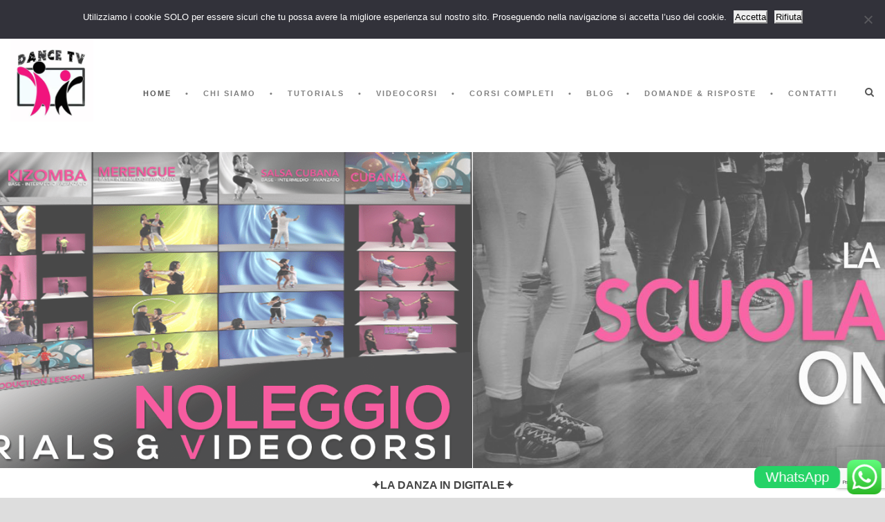

--- FILE ---
content_type: text/html; charset=UTF-8
request_url: https://www.dancetv.eu/
body_size: 16224
content:
<!DOCTYPE html> <!--[if IE 7]><html class="ie ie7 ltie8 ltie9" lang="it-IT"><![endif]--> <!--[if IE 8]><html class="ie ie8 ltie9" lang="it-IT"><![endif]--> <!--[if !(IE 7) | !(IE 8)  ]><!-->
<html lang="it-IT">
<!--<![endif]--><head><meta charset="UTF-8" /><meta name="viewport" content="initial-scale = 1.0" /><link rel="pingback" href="https://www.dancetv.eu/xmlrpc.php" /><title>DANCE TV :: SCUOLA DI BALLO ONLINE :: VIDEO ENCICLOPEDIA DEL BALLO</title><meta name="description" content="DANCE TV :: SCUOLA DI BALLO ONLINE :: NUOVO FORMAT PER INSEGNAMENTO DEL BALLO :: TUTTO COMODAMENTE DA CASA TRAMITE INTERNET" /><meta name="robots" content="index, follow, max-snippet:-1, max-image-preview:large, max-video-preview:-1" /><link rel="canonical" href="https://www.dancetv.eu/" /><meta property="og:locale" content="it_IT" /><meta property="og:type" content="website" /><meta property="og:title" content="★ SCUOLA DI BALLO ONLINE" /><meta property="og:description" content="UN NUOVO FORMAT A SOLI € 2,50" /><meta property="og:url" content="https://www.dancetv.eu/" /><meta property="og:site_name" content="Dance Tv" /><meta property="article:publisher" content="https://www.facebook.com/videocorsidiballo/" /><meta property="article:modified_time" content="2022-11-30T09:17:09+00:00" /><meta property="og:image" content="https://www.dancetv.eu/wp-content/uploads/2019/02/SCUOLA-ONLINE.jpg" /><meta name="twitter:card" content="summary_large_image" /><meta name="twitter:title" content="★ SCUOLA DI BALLO ONLINE" /><meta name="twitter:description" content="UN NUOVO FORMAT A SOLI € 2,50" /><meta name="twitter:image" content="https://www.dancetv.eu/wp-content/uploads/2019/02/SCUOLA-ONLINE.jpg" /><meta name="twitter:site" content="@DanceTv_" /><meta name="twitter:label1" content="Tempo di lettura stimato"><meta name="twitter:data1" content="1 minuto"> <script type="application/ld+json" class="yoast-schema-graph">{"@context":"https://schema.org","@graph":[{"@type":"Organization","@id":"https://www.dancetv.eu/#organization","name":"Dance TV","url":"https://www.dancetv.eu/","sameAs":["https://www.facebook.com/videocorsidiballo/","https://www.instagram.com/dancetv.corsidiballo.online/","https://www.youtube.com/c/DanceTv","https://twitter.com/DanceTv_"],"logo":{"@type":"ImageObject","@id":"https://www.dancetv.eu/#logo","inLanguage":"it-IT","url":"https://www.dancetv.eu/wp-content/uploads/2017/11/cropped-logo-website-dance-emy-.jpg","width":512,"height":512,"caption":"Dance TV"},"image":{"@id":"https://www.dancetv.eu/#logo"}},{"@type":"WebSite","@id":"https://www.dancetv.eu/#website","url":"https://www.dancetv.eu/","name":"Dance Tv","description":"SCUOLA DI BALLO ONLINE-RISORSE DIGITALI PER LA DANZA","publisher":{"@id":"https://www.dancetv.eu/#organization"},"potentialAction":[{"@type":"SearchAction","target":"https://www.dancetv.eu/?s={search_term_string}","query-input":"required name=search_term_string"}],"inLanguage":"it-IT"},{"@type":"ImageObject","@id":"https://www.dancetv.eu/#primaryimage","inLanguage":"it-IT","url":"https://www.dancetv.eu/wp-content/uploads/2019/02/SCUOLA-ONLINE.jpg","width":1024,"height":538},{"@type":"WebPage","@id":"https://www.dancetv.eu/#webpage","url":"https://www.dancetv.eu/","name":"DANCE TV :: SCUOLA DI BALLO ONLINE :: VIDEO ENCICLOPEDIA DEL BALLO","isPartOf":{"@id":"https://www.dancetv.eu/#website"},"about":{"@id":"https://www.dancetv.eu/#organization"},"primaryImageOfPage":{"@id":"https://www.dancetv.eu/#primaryimage"},"datePublished":"2018-03-17T19:43:20+00:00","dateModified":"2022-11-30T09:17:09+00:00","description":"DANCE TV :: SCUOLA DI BALLO ONLINE :: NUOVO FORMAT PER INSEGNAMENTO DEL BALLO :: TUTTO COMODAMENTE DA CASA TRAMITE INTERNET","breadcrumb":{"@id":"https://www.dancetv.eu/#breadcrumb"},"inLanguage":"it-IT","potentialAction":[{"@type":"ReadAction","target":["https://www.dancetv.eu/"]}]},{"@type":"BreadcrumbList","@id":"https://www.dancetv.eu/#breadcrumb","itemListElement":[{"@type":"ListItem","position":1,"item":{"@type":"WebPage","@id":"https://www.dancetv.eu/","url":"https://www.dancetv.eu/","name":"Home"}}]}]}</script> <link rel='dns-prefetch' href='//www.google.com' /><link rel='dns-prefetch' href='//s.w.org' /><link href='https://fonts.gstatic.com' crossorigin rel='preconnect' /><link rel="alternate" type="application/rss+xml" title="Dance Tv &raquo; Feed" href="https://www.dancetv.eu/feed/" /><link rel="alternate" type="application/rss+xml" title="Dance Tv &raquo; Feed dei commenti" href="https://www.dancetv.eu/comments/feed/" /> <script type="text/javascript">window._wpemojiSettings = {"baseUrl":"https:\/\/s.w.org\/images\/core\/emoji\/13.0.0\/72x72\/","ext":".png","svgUrl":"https:\/\/s.w.org\/images\/core\/emoji\/13.0.0\/svg\/","svgExt":".svg","source":{"concatemoji":"https:\/\/www.dancetv.eu\/wp-includes\/js\/wp-emoji-release.min.js?ver=5.5.17"}};
			!function(e,a,t){var n,r,o,i=a.createElement("canvas"),p=i.getContext&&i.getContext("2d");function s(e,t){var a=String.fromCharCode;p.clearRect(0,0,i.width,i.height),p.fillText(a.apply(this,e),0,0);e=i.toDataURL();return p.clearRect(0,0,i.width,i.height),p.fillText(a.apply(this,t),0,0),e===i.toDataURL()}function c(e){var t=a.createElement("script");t.src=e,t.defer=t.type="text/javascript",a.getElementsByTagName("head")[0].appendChild(t)}for(o=Array("flag","emoji"),t.supports={everything:!0,everythingExceptFlag:!0},r=0;r<o.length;r++)t.supports[o[r]]=function(e){if(!p||!p.fillText)return!1;switch(p.textBaseline="top",p.font="600 32px Arial",e){case"flag":return s([127987,65039,8205,9895,65039],[127987,65039,8203,9895,65039])?!1:!s([55356,56826,55356,56819],[55356,56826,8203,55356,56819])&&!s([55356,57332,56128,56423,56128,56418,56128,56421,56128,56430,56128,56423,56128,56447],[55356,57332,8203,56128,56423,8203,56128,56418,8203,56128,56421,8203,56128,56430,8203,56128,56423,8203,56128,56447]);case"emoji":return!s([55357,56424,8205,55356,57212],[55357,56424,8203,55356,57212])}return!1}(o[r]),t.supports.everything=t.supports.everything&&t.supports[o[r]],"flag"!==o[r]&&(t.supports.everythingExceptFlag=t.supports.everythingExceptFlag&&t.supports[o[r]]);t.supports.everythingExceptFlag=t.supports.everythingExceptFlag&&!t.supports.flag,t.DOMReady=!1,t.readyCallback=function(){t.DOMReady=!0},t.supports.everything||(n=function(){t.readyCallback()},a.addEventListener?(a.addEventListener("DOMContentLoaded",n,!1),e.addEventListener("load",n,!1)):(e.attachEvent("onload",n),a.attachEvent("onreadystatechange",function(){"complete"===a.readyState&&t.readyCallback()})),(n=t.source||{}).concatemoji?c(n.concatemoji):n.wpemoji&&n.twemoji&&(c(n.twemoji),c(n.wpemoji)))}(window,document,window._wpemojiSettings);</script> <style type="text/css">img.wp-smiley,img.emoji{display:inline!important;border:none!important;box-shadow:none!important;height:1em!important;width:1em!important;margin:0 .07em!important;vertical-align:-0.1em!important;background:none!important;padding:0!important}</style><link rel='stylesheet' id='cnss_font_awesome_css-css' href='https://www.dancetv.eu/wp-content/cache/busting/1/wp-content/plugins/easy-social-icons/css/font-awesome/css/all.min-5.7.2.css' type='text/css' media='all' /><link rel='stylesheet' id='cnss_font_awesome_v4_shims-css' href='https://www.dancetv.eu/wp-content/cache/busting/1/wp-content/plugins/easy-social-icons/css/font-awesome/css/v4-shims.min-5.7.2.css' type='text/css' media='all' /><link data-minify="1" rel='stylesheet' id='cnss_css-css' href='https://www.dancetv.eu/wp-content/cache/min/1/wp-content/plugins/easy-social-icons/css/cnss-27f773805ce3f9eb8dd7734cd7375d99.css' type='text/css' media='all' /><link data-minify="1" rel='stylesheet' id='ht_ctc_main_css-css' href='https://www.dancetv.eu/wp-content/cache/min/1/wp-content/plugins/click-to-chat-for-whatsapp/new/inc/assets/css/main-5b20f00fe4bf96518703df86084e9955.css' type='text/css' media='all' /><link rel='stylesheet' id='wp-block-library-css' href='https://www.dancetv.eu/wp-includes/css/dist/block-library/style.min.css' type='text/css' media='all' /><link data-minify="1" rel='stylesheet' id='contact-form-7-css' href='https://www.dancetv.eu/wp-content/cache/min/1/wp-content/plugins/contact-form-7/includes/css/styles-448df3f093bdc9800f1e8f65c3cb9041.css' type='text/css' media='all' /><link rel='stylesheet' id='cookie-notice-front-css' href='https://www.dancetv.eu/wp-content/cache/busting/1/wp-content/plugins/cookie-notice/css/front.min-2.5.11.css' type='text/css' media='all' /><link data-minify="1" rel='stylesheet' id='dvteam_fix-css' href='https://www.dancetv.eu/wp-content/cache/min/1/wp-content/plugins/dvteam/css/fix-255cd0c02cecfb5b298eed238e003cf6.css' type='text/css' media='all' /><link data-minify="1" rel='stylesheet' id='style-css' href='https://www.dancetv.eu/wp-content/cache/min/1/wp-content/themes/clevercourse/style-f70f5c2ed304c41cf496ebcd64995ec1.css' type='text/css' media='all' /><link data-minify="1" rel='stylesheet' id='superfish-css' href='https://www.dancetv.eu/wp-content/cache/min/1/wp-content/themes/clevercourse/plugins/superfish/css/superfish-0d9e5afd7d90c0555900f32994212a91.css' type='text/css' media='all' /><link data-minify="1" rel='stylesheet' id='dlmenu-css' href='https://www.dancetv.eu/wp-content/cache/min/1/wp-content/themes/clevercourse/plugins/dl-menu/component-8a5618b623cbcdd8ca1b79fed0fb92d8.css' type='text/css' media='all' /><link rel='stylesheet' id='font-awesome-css' href='https://www.dancetv.eu/wp-content/themes/clevercourse/plugins/font-awesome/css/font-awesome.min.css' type='text/css' media='all' /> <!--[if lt IE 8]>
<link rel='stylesheet' id='font-awesome-ie7-css'  href='https://www.dancetv.eu/wp-content/themes/clevercourse/plugins/font-awesome/css/font-awesome-ie7.min.css?ver=5.5.17' type='text/css' media='all' />
<![endif]--><link data-minify="1" rel='stylesheet' id='jquery-fancybox-css' href='https://www.dancetv.eu/wp-content/cache/min/1/wp-content/themes/clevercourse/plugins/fancybox/jquery.fancybox-de9ee3658fe1ccd5924f2ebf646ea1cc.css' type='text/css' media='all' /><link data-minify="1" rel='stylesheet' id='flexslider-css' href='https://www.dancetv.eu/wp-content/cache/min/1/wp-content/themes/clevercourse/plugins/flexslider/flexslider-626e93a8f2434ed572f76133a7b084dc.css' type='text/css' media='all' /><link data-minify="1" rel='stylesheet' id='style-responsive-css' href='https://www.dancetv.eu/wp-content/cache/min/1/wp-content/themes/clevercourse/stylesheet/style-responsive-f6a0b4937803148e9ac4131c61d674ab.css' type='text/css' media='all' /><link data-minify="1" rel='stylesheet' id='style-custom-css' href='https://www.dancetv.eu/wp-content/cache/min/1/wp-content/themes/clevercourse/stylesheet/style-custom-887f5abe9cca721ee38eaa461b09cfed.css' type='text/css' media='all' /><link data-minify="1" rel='stylesheet' id='ms-main-css' href='https://www.dancetv.eu/wp-content/cache/min/1/wp-content/plugins/masterslider/public/assets/css/masterslider.main-62661b729f689a686f13a847a2bf08aa.css' type='text/css' media='all' /><link data-minify="1" rel='stylesheet' id='ms-custom-css' href='https://www.dancetv.eu/wp-content/cache/min/1/wp-content/uploads/masterslider/custom-a791ba718ed533f053953a929b8d6b26.css' type='text/css' media='all' /><link data-minify="1" rel='stylesheet' id='yp-custom-css' href='https://www.dancetv.eu/wp-content/cache/min/1/wp-content/plugins/waspthemes-yellow-pencil/custom-573-21f944bc8f1dc3c0f4cc22d5c196d048.css' type='text/css' media='all' /> <script type='text/javascript' src='https://www.dancetv.eu/wp-content/cache/busting/1/wp-includes/js/jquery/jquery-1.12.4-wp.js' id='jquery-core-js'></script> <script type='text/javascript' src='https://www.dancetv.eu/wp-content/cache/busting/1/wp-content/plugins/easy-social-icons/js/cnss-1.0.js' id='cnss_js-js'></script> <script type='text/javascript' id='cookie-notice-front-js-before'>var cnArgs = {"ajaxUrl":"https:\/\/www.dancetv.eu\/wp-admin\/admin-ajax.php","nonce":"f0cdf36233","hideEffect":"fade","position":"top","onScroll":true,"onScrollOffset":50,"onClick":false,"cookieName":"cookie_notice_accepted","cookieTime":2592000,"cookieTimeRejected":2592000,"globalCookie":false,"redirection":false,"cache":true,"revokeCookies":false,"revokeCookiesOpt":"automatic"};</script> <script type='text/javascript' src='https://www.dancetv.eu/wp-content/cache/busting/1/wp-content/plugins/cookie-notice/js/front.min-2.5.11.js' id='cookie-notice-front-js'></script> <link rel="https://api.w.org/" href="https://www.dancetv.eu/wp-json/" /><link rel="alternate" type="application/json" href="https://www.dancetv.eu/wp-json/wp/v2/pages/7849" /><link rel="EditURI" type="application/rsd+xml" title="RSD" href="https://www.dancetv.eu/xmlrpc.php?rsd" /><link rel="wlwmanifest" type="application/wlwmanifest+xml" href="https://www.dancetv.eu/wp-includes/wlwmanifest.xml" /><meta name="generator" content="WordPress 5.5.17" /><link rel='shortlink' href='https://www.dancetv.eu/' /><link rel="alternate" type="application/json+oembed" href="https://www.dancetv.eu/wp-json/oembed/1.0/embed?url=https%3A%2F%2Fwww.dancetv.eu%2F" /><link rel="alternate" type="text/xml+oembed" href="https://www.dancetv.eu/wp-json/oembed/1.0/embed?url=https%3A%2F%2Fwww.dancetv.eu%2F&#038;format=xml" /><style type="text/css">ul.cnss-social-icon li.cn-fa-icon a:hover{opacity:0.7!important;color:#ffffff!important}</style><script>var ms_grabbing_curosr='https://www.dancetv.eu/wp-content/plugins/masterslider/public/assets/css/common/grabbing.cur',ms_grab_curosr='https://www.dancetv.eu/wp-content/plugins/masterslider/public/assets/css/common/grab.cur';</script> <meta name="generator" content="MasterSlider 3.2.2 - Responsive Touch Image Slider" /> <!--[if lt IE 9]>
<script src="https://www.dancetv.eu/wp-content/themes/clevercourse/javascript/html5.js" type="text/javascript"></script>
<script src="https://www.dancetv.eu/wp-content/themes/clevercourse/plugins/easy-pie-chart/excanvas.js" type="text/javascript"></script>
<![endif]--><link rel="icon" href="https://www.dancetv.eu/wp-content/uploads/2017/11/cropped-dancetv-corsidiballo-online-32x32.png" sizes="32x32" /><link rel="icon" href="https://www.dancetv.eu/wp-content/uploads/2017/11/cropped-dancetv-corsidiballo-online-192x192.png" sizes="192x192" /><link rel="apple-touch-icon" href="https://www.dancetv.eu/wp-content/uploads/2017/11/cropped-dancetv-corsidiballo-online-180x180.png" /><meta name="msapplication-TileImage" content="https://www.dancetv.eu/wp-content/uploads/2017/11/cropped-dancetv-corsidiballo-online-270x270.png" /><style id="stylist">.gdlr-item .ms-staff-carousel{margin:-15px}.ms-info pre{text-align:start!important}.gdlr-content .container{padding-top:34px}#content-section-2 .ms-staff-carousel .master-slider{margin-top:41px!important}.gdlr-item p{padding-top:1px;padding-bottom:1px}#content-section-5 .gdlr-item .gdlr-button{margin-right:5px;font-size:10px}.gdlr-item span{font-size:13px}</style></head><body data-rsssl=1 class="home page-template-default page page-id-7849 cookies-not-set _masterslider _msp_version_3.2.2"><div class="body-wrapper float-menu" data-home="https://www.dancetv.eu" ><header class="gdlr-header-wrapper"><div class="top-navigation-wrapper"><div class="top-navigation-container container"><div class="top-navigation-left"><div class="top-navigation-left-text"></div></div><div class="top-navigation-right"><div class="top-social-wrapper"><div class="social-icon"> <a href="https://www.dancetv.eu/contattaci/" target="_blank" > <img width="32" height="32" src="https://www.dancetv.eu/wp-content/themes/clevercourse/images/dark/social-icon/email.png" alt="Email" /> </a></div><div class="social-icon"> <a href="https://www.facebook.com/dancetv.videocorsiballo" target="_blank" > <img width="32" height="32" src="https://www.dancetv.eu/wp-content/themes/clevercourse/images/dark/social-icon/facebook.png" alt="Facebook" /> </a></div><div class="social-icon"> <a href="https://www.instagram.com/dancetv.corsidiballo.online" target="_blank" > <img width="32" height="32" src="https://www.dancetv.eu/wp-content/themes/clevercourse/images/dark/social-icon/picasa.png" alt="Picasa" /> </a></div><div class="social-icon"> <a href="https://twitter.com/DanceTv_" target="_blank" > <img width="32" height="32" src="https://www.dancetv.eu/wp-content/themes/clevercourse/images/dark/social-icon/twitter.png" alt="Twitter" /> </a></div><div class="social-icon"> <a href="https://www.youtube.com/c/DanceTv" target="_blank" > <img width="32" height="32" src="https://www.dancetv.eu/wp-content/themes/clevercourse/images/dark/social-icon/youtube.png" alt="Youtube" /> </a></div><div class="clear"></div></div><div class="clear"></div></div><div class="clear"></div></div></div><div class="gdlr-header-inner"><div class="gdlr-header-container container"><div class="gdlr-logo"> <a href="https://www.dancetv.eu" > <img src="https://www.dancetv.eu/wp-content/uploads/2017/11/cropped-logo-website-dance-emy-.jpg" alt="" width="512" height="512" /> </a><div class="gdlr-responsive-navigation dl-menuwrapper" id="gdlr-responsive-navigation" ><button class="dl-trigger">Open Menu</button><ul id="menu-menu_dancetv" class="dl-menu gdlr-main-mobile-menu"><li id="menu-item-7956" class="menu-item menu-item-type-post_type menu-item-object-page menu-item-home current-menu-item page_item page-item-7849 current_page_item menu-item-7956"><a href="https://www.dancetv.eu/" aria-current="page">HOME</a></li><li id="menu-item-4034" class="menu-item menu-item-type-post_type menu-item-object-page menu-item-4034"><a href="https://www.dancetv.eu/chi-siamo/">CHI SIAMO</a></li><li id="menu-item-4495" class="menu-item menu-item-type-post_type menu-item-object-page menu-item-4495"><a href="https://www.dancetv.eu/tutorials/">TUTORIALS</a></li><li id="menu-item-9245" class="menu-item menu-item-type-post_type menu-item-object-page menu-item-9245"><a href="https://www.dancetv.eu/videocorsi/">VIDEOCORSI</a></li><li id="menu-item-11737" class="menu-item menu-item-type-post_type menu-item-object-page menu-item-11737"><a href="https://www.dancetv.eu/corsi-completi/">CORSI COMPLETI</a></li><li id="menu-item-4070" class="menu-item menu-item-type-post_type menu-item-object-page menu-item-has-children menu-item-4070"><a href="https://www.dancetv.eu/news-di-dance-tv/">BLOG</a><ul class="dl-submenu"><li id="menu-item-11739" class="menu-item menu-item-type-post_type menu-item-object-page menu-item-11739"><a href="https://www.dancetv.eu/news-di-dance-tv/spotidance/">SPOTIDANCE</a></li></ul></li><li id="menu-item-9777" class="menu-item menu-item-type-post_type menu-item-object-page menu-item-9777"><a href="https://www.dancetv.eu/domande-frequenti-sui-corsi-online/">DOMANDE &#038; RISPOSTE</a></li><li id="menu-item-9674" class="menu-item menu-item-type-post_type menu-item-object-page menu-item-9674"><a href="https://www.dancetv.eu/contattaci/">CONTATTI</a></li></ul></div></div><div class="gdlr-navigation-wrapper"><nav class="gdlr-navigation" id="gdlr-main-navigation" role="navigation"><ul id="menu-menu_dancetv-1" class="sf-menu gdlr-main-menu"><li class="menu-item menu-item-type-post_type menu-item-object-page menu-item-home current-menu-item page_item page-item-7849 current_page_item menu-item-7956menu-item menu-item-type-post_type menu-item-object-page menu-item-home current-menu-item page_item page-item-7849 current_page_item menu-item-7956 gdlr-normal-menu"><a href="https://www.dancetv.eu/">HOME</a></li><li class="menu-item menu-item-type-post_type menu-item-object-page menu-item-4034menu-item menu-item-type-post_type menu-item-object-page menu-item-4034 gdlr-normal-menu"><a href="https://www.dancetv.eu/chi-siamo/">CHI SIAMO</a></li><li class="menu-item menu-item-type-post_type menu-item-object-page menu-item-4495menu-item menu-item-type-post_type menu-item-object-page menu-item-4495 gdlr-normal-menu"><a href="https://www.dancetv.eu/tutorials/">TUTORIALS</a></li><li class="menu-item menu-item-type-post_type menu-item-object-page menu-item-9245menu-item menu-item-type-post_type menu-item-object-page menu-item-9245 gdlr-normal-menu"><a href="https://www.dancetv.eu/videocorsi/">VIDEOCORSI</a></li><li class="menu-item menu-item-type-post_type menu-item-object-page menu-item-11737menu-item menu-item-type-post_type menu-item-object-page menu-item-11737 gdlr-normal-menu"><a href="https://www.dancetv.eu/corsi-completi/">CORSI COMPLETI</a></li><li class="menu-item menu-item-type-post_type menu-item-object-page menu-item-has-children menu-item-4070menu-item menu-item-type-post_type menu-item-object-page menu-item-has-children menu-item-4070 gdlr-normal-menu"><a href="https://www.dancetv.eu/news-di-dance-tv/">BLOG</a><ul class="sub-menu"><li class="menu-item menu-item-type-post_type menu-item-object-page menu-item-11739"><a href="https://www.dancetv.eu/news-di-dance-tv/spotidance/">SPOTIDANCE</a></li></ul></li><li class="menu-item menu-item-type-post_type menu-item-object-page menu-item-9777menu-item menu-item-type-post_type menu-item-object-page menu-item-9777 gdlr-normal-menu"><a href="https://www.dancetv.eu/domande-frequenti-sui-corsi-online/">DOMANDE &#038; RISPOSTE</a></li><li class="menu-item menu-item-type-post_type menu-item-object-page menu-item-9674menu-item menu-item-type-post_type menu-item-object-page menu-item-9674 gdlr-normal-menu"><a href="https://www.dancetv.eu/contattaci/">CONTATTI</a></li></ul><div class="gdlr-nav-search-form-button" id="gdlr-nav-search-form-button"><i class="fa fa-search icon-search"></i></div></nav><div class="clear"></div></div><div class="clear"></div></div></div><div class="clear"></div></header><div id="gdlr-header-substitute" ></div><div class="gdlr-nav-search-form" id="gdlr-nav-search-form"><div class="gdlr-nav-search-container container"><form method="get" action="https://www.dancetv.eu"> <i class="fa fa-search icon-search"></i> <input type="submit" id="searchsubmit" class="style-2" value=""><div class="search-text" id="search-text"> <input type="text" value="" name="s" id="s" autocomplete="off" data-default="Type keywords..." ></div><div class="clear"></div></form></div></div><div class="content-wrapper"><div class="gdlr-content"><div class="above-sidebar-wrapper"><section id="content-section-1" ><div class="section-container container"><div class="gdlr-master-slider-item gdlr-slider-item gdlr-item" style="margin-bottom: 40px;" ><div id="P_MS5ec1649942896" class="master-slider-parent ms-parent-id-23" ><div id="MS5ec1649942896" class="master-slider ms-skin-default" ><div class="ms-slide" data-delay="3" data-fill-mode="fit" > <img src="https://www.dancetv.eu/wp-content/plugins/masterslider/public/assets/css/blank.gif" alt="" title="" data-src="https://www.dancetv.eu/wp-content/uploads/2018/12/SLIDE-NOLEGGIO.png" /></div><div class="ms-slide" data-delay="3" data-fill-mode="fit" > <img src="https://www.dancetv.eu/wp-content/plugins/masterslider/public/assets/css/blank.gif" alt="" title="" data-src="https://www.dancetv.eu/wp-content/uploads/2017/12/SLIDE_HOME_7.jpg" /></div><div class="ms-slide" data-delay="3" data-fill-mode="fit" > <img src="https://www.dancetv.eu/wp-content/plugins/masterslider/public/assets/css/blank.gif" alt="" title="" data-src="https://www.dancetv.eu/wp-content/uploads/2018/12/SLIDE-HOME-GOOGLE-PLAY-4.png" /></div><div class="ms-slide" data-delay="3" data-fill-mode="fit" > <img src="https://www.dancetv.eu/wp-content/plugins/masterslider/public/assets/css/blank.gif" alt="" title="" data-src="https://www.dancetv.eu/wp-content/uploads/2018/12/SENZA-PUBBLICITA-2.png" /></div><div class="ms-slide" data-delay="3" data-fill-mode="fit" > <img src="https://www.dancetv.eu/wp-content/plugins/masterslider/public/assets/css/blank.gif" alt="" title="" data-src="https://www.dancetv.eu/wp-content/uploads/2017/12/SLIDE_HOME_1.jpg" /></div><div class="ms-slide" data-delay="3" data-fill-mode="fit" > <img src="https://www.dancetv.eu/wp-content/plugins/masterslider/public/assets/css/blank.gif" alt="" title="" data-src="https://www.dancetv.eu/wp-content/uploads/2017/12/SLIDE_HOME_2.jpg" /></div><div class="ms-slide" data-delay="3" data-fill-mode="fit" > <img src="https://www.dancetv.eu/wp-content/plugins/masterslider/public/assets/css/blank.gif" alt="" title="" data-src="https://www.dancetv.eu/wp-content/uploads/2017/12/SLIDE_HOME_3.jpg" /></div><div class="ms-slide" data-delay="3" data-fill-mode="fit" > <img src="https://www.dancetv.eu/wp-content/plugins/masterslider/public/assets/css/blank.gif" alt="" title="" data-src="https://www.dancetv.eu/wp-content/uploads/2017/12/SLIDE_HOME_5.jpg" /></div><div class="ms-slide" data-delay="3" data-fill-mode="fit" > <img src="https://www.dancetv.eu/wp-content/plugins/masterslider/public/assets/css/blank.gif" alt="" title="" data-src="https://www.dancetv.eu/wp-content/uploads/2017/12/SLIDE_HOME_4.jpg" /></div><div class="ms-slide" data-delay="3" data-fill-mode="fit" > <img src="https://www.dancetv.eu/wp-content/plugins/masterslider/public/assets/css/blank.gif" alt="" title="" data-src="https://www.dancetv.eu/wp-content/uploads/2017/12/SLIDE_HOME_6.jpg" /></div></div></div>  <script>( window.MSReady = window.MSReady || [] ).push( function( $ ) {

			"use strict";
			var masterslider_2896 = new MasterSlider();

			// slider controls
			// slider setup
			masterslider_2896.setup("MS5ec1649942896", {
				width           : 1450,
				height          : 518,
				minHeight       : 0,
				space           : 1,
				start           : 1,
				grabCursor      : true,
				swipe           : true,
				mouse           : true,
				keyboard        : false,
				layout          : "fullwidth",
				wheel           : false,
				autoplay        : true,
                instantStartLayers:false,
				mobileBGVideo:false,
				loop            : true,
				shuffle         : false,
				preload         : 0,
				heightLimit     : true,
				autoHeight      : false,
				smoothHeight    : true,
				endPause        : false,
				overPause       : false,
				fillMode        : "fill",
				centerControls  : true,
				startOnAppear   : false,
				layersMode      : "center",
				autofillTarget  : "",
				hideLayers      : false,
				fullscreenMargin: 0,
				speed           : 15,
				dir             : "h",
				parallaxMode    : 'swipe',
				view            : "wave"
			});

			
			window.masterslider_instances = window.masterslider_instances || [];
			window.masterslider_instances.push( masterslider_2896 );
		});</script> </div><div class="clear"></div><div class="clear"></div><div class="gdlr-item gdlr-content-item" style="margin-bottom: 0px;" ><h5 style="text-align: center;">✦LA DANZA IN DIGITALE✦</h5><p style="text-align: center;"><div class="gdlr-shortcode-wrapper"><div class="clear"></div><div class="gdlr-item gdlr-divider-item" ><div class="gdlr-divider solid" style="width: 50%;" ></div></div></div></p></div><div class="clear"></div><div class="three columns" ></div><div class="six columns" ><div class="gdlr-item gdlr-content-item" style="margin-bottom: 1px;" ><h6 style="text-align: center;"><span style="color: #fa026e;"><strong>SCEGLI TUTORIAL DA 20 MIN.</strong></span></h6></div></div><div class="three columns" ></div><div class="clear"></div><div class="clear"></div><div class="gdlr-master-slider-item gdlr-slider-item gdlr-item" ><div id="P_MS5fd9f22038cfd" class="master-slider-parent ms-staff-carousel ms-parent-id-54" style="max-width:100%;" ><div id="MS5fd9f22038cfd" class="master-slider ms-skin-default" ><div class="ms-slide" data-delay="3" data-fill-mode="fill" > <img src="https://www.dancetv.eu/wp-content/plugins/masterslider/public/assets/css/blank.gif" alt="" title="TUTORIAL - PASITOS" data-src="https://www.dancetv.eu/wp-content/uploads/2019/02/loc-SHINES.png" /> <a href="https://www.dancetv.eu/lezioni-speciali/" >TUTORIAL - PASITOS</a><div class="ms-info ms-info-empty">&nbsp;</div></div><div class="ms-slide" data-delay="3" data-fill-mode="fill" > <img src="https://www.dancetv.eu/wp-content/plugins/masterslider/public/assets/css/blank.gif" alt="" title="TUTORIAL - BACHATA" data-src="https://www.dancetv.eu/wp-content/uploads/2019/02/loc-BACH.png" /> <a href="https://www.dancetv.eu/tutorials/bachata/" >TUTORIAL - BACHATA</a><div class="ms-info ms-info-empty">&nbsp;</div></div><div class="ms-slide" data-delay="3" data-fill-mode="fill" > <img src="https://www.dancetv.eu/wp-content/plugins/masterslider/public/assets/css/blank.gif" alt="" title="TUTORIAL - SALSA CUBANA" data-src="https://www.dancetv.eu/wp-content/uploads/2019/02/loc-CUB.png" /> <a href="https://www.dancetv.eu/tutorials/salsa-cubana/" >TUTORIAL - SALSA CUBANA</a><div class="ms-info ms-info-empty">&nbsp;</div></div><div class="ms-slide" data-delay="3" data-fill-mode="fill" > <img src="https://www.dancetv.eu/wp-content/plugins/masterslider/public/assets/css/blank.gif" alt="" title="TUTORIAL - SPECIAL TURNS" data-src="https://www.dancetv.eu/wp-content/uploads/2019/02/loc-TURN.png" /> <a href="https://www.dancetv.eu/lezioni-speciali/" >TUTORIAL - SPECIAL TURNS</a><div class="ms-info ms-info-empty">&nbsp;</div></div><div class="ms-slide" data-delay="3" data-fill-mode="fill" > <img src="https://www.dancetv.eu/wp-content/plugins/masterslider/public/assets/css/blank.gif" alt="" title="TUTORIAL - MERENGUE" data-src="https://www.dancetv.eu/wp-content/uploads/2019/02/loc-MERENG.png" /> <a href="https://www.dancetv.eu/tutorials/merengue/" >TUTORIAL - MERENGUE</a><div class="ms-info ms-info-empty">&nbsp;</div></div><div class="ms-slide" data-delay="3" data-fill-mode="fill" > <img src="https://www.dancetv.eu/wp-content/plugins/masterslider/public/assets/css/blank.gif" alt="" title="TUTORIAL - SALSA PORTORICANA" data-src="https://www.dancetv.eu/wp-content/uploads/2019/02/loc-PUERTO.png" /> <a href="https://www.dancetv.eu/tutorials/salsa-portoricana/" >TUTORIAL - SALSA PORTORICANA</a><div class="ms-info ms-info-empty">&nbsp;</div></div><div class="ms-slide" data-delay="3" data-fill-mode="fill" > <img src="https://www.dancetv.eu/wp-content/plugins/masterslider/public/assets/css/blank.gif" alt="" title="INTRODUCTION LESSON" data-src="https://www.dancetv.eu/wp-content/uploads/2019/02/loc-INTRODUCTION.png" /> <a href="https://www.dancetv.eu/lezioni-speciali/" >INTRODUCTION LESSON</a><div class="ms-info ms-info-empty">&nbsp;</div></div><div class="ms-slide" data-delay="3" data-fill-mode="fill" > <img src="https://www.dancetv.eu/wp-content/plugins/masterslider/public/assets/css/blank.gif" alt="" title="TUTORIAL - KIZOMBA" data-src="https://www.dancetv.eu/wp-content/uploads/2019/04/loc-KIZ-new.png" /> <a href="https://www.dancetv.eu/tutorials/kizomba/" >TUTORIAL - KIZOMBA</a><div class="ms-info ms-info-empty">&nbsp;</div></div></div></div>  <script>( window.MSReady = window.MSReady || [] ).push( function( $ ) {

			"use strict";
			var masterslider_8cfd = new MasterSlider();

			// slider controls
			masterslider_8cfd.control('arrows'     ,{ autohide:true, overVideo:true  });
			masterslider_8cfd.control('slideinfo'  ,{ autohide:false, overVideo:true, dir:'h', align:'bottom',inset:false , margin:10   });
			// slider setup
			masterslider_8cfd.setup("MS5fd9f22038cfd", {
				width           : 141,
				height          : 200,
				minHeight       : 0,
				space           : 3,
				start           : 4,
				grabCursor      : true,
				swipe           : true,
				mouse           : true,
				keyboard        : false,
				layout          : "boxed",
				wheel           : false,
				autoplay        : true,
                instantStartLayers:false,
				mobileBGVideo:false,
				loop            : true,
				shuffle         : false,
				preload         : 0,
				heightLimit     : true,
				autoHeight      : false,
				smoothHeight    : true,
				endPause        : false,
				overPause       : true,
				fillMode        : "fill",
				centerControls  : true,
				startOnAppear   : false,
				layersMode      : "center",
				autofillTarget  : "",
				hideLayers      : false,
				fullscreenMargin: 0,
				speed           : 30,
				dir             : "h",
				parallaxMode    : 'swipe',
				view            : "basic"
			});

			
			window.masterslider_instances = window.masterslider_instances || [];
			window.masterslider_instances.push( masterslider_8cfd );
		});</script> </div><div class="clear"></div></div></section></div><div class="with-sidebar-wrapper"><section id="content-section-2" ><div class="section-container container"><div class="three columns" ></div><div class="six columns" ><div class="gdlr-item gdlr-content-item" ><h6 style="text-align: center;"><span style="color: #fa026e;"><strong>SCEGLI VIDEOCORSI DA 60 MIN.</strong></span></h6></div></div><div class="three columns" ></div><div class="clear"></div><div class="clear"></div><div class="gdlr-master-slider-item gdlr-slider-item gdlr-item" style="margin-bottom: 200px;" ><div id="P_MS5ec1649976332" class="master-slider-parent ms-staff-carousel ms-parent-id-55" style="max-width:100%;" ><div id="MS5ec1649976332" class="master-slider ms-skin-default" ><div class="ms-slide" data-delay="3" data-fill-mode="fill" > <img src="https://www.dancetv.eu/wp-content/plugins/masterslider/public/assets/css/blank.gif" alt="" title="lic-puerto-course-slide HOME PAGE" data-src="https://www.dancetv.eu/wp-content/uploads/2018/11/loc-PUERTO-course.png" /> <a href="https://www.dancetv.eu/videocorsi/salsa-portoricana/" >lic-puerto-course-slide HOME PAGE</a><div class="ms-info ms-info-empty">&nbsp;</div></div><div class="ms-slide" data-delay="3" data-fill-mode="fill" > <img src="https://www.dancetv.eu/wp-content/plugins/masterslider/public/assets/css/blank.gif" alt="" title="lic-cub-course-slide HOME PAGE" data-src="https://www.dancetv.eu/wp-content/uploads/2018/11/loc-CUB-COURSE.png" /> <a href="https://www.dancetv.eu/videocorsi/salsa-cubana/" >lic-cub-course-slide HOME PAGE</a><div class="ms-info ms-info-empty">&nbsp;</div></div><div class="ms-slide" data-delay="3" data-fill-mode="fill" ><div class="ms-info ms-info-empty">&nbsp;</div> <img class="ms-layer" src="https://www.dancetv.eu/wp-content/plugins/masterslider/public/assets/css/blank.gif" data-src="https://www.dancetv.eu/wp-content/uploads/2019/02/cuore-cuba.png" alt="" style="width:28px;height:19px;" data-effect="t(true,150,n,n,n,n,n,n,n,n,n,n,n,n,n)" data-duration="500" data-delay="75" data-ease="easeOutQuint" data-hide-effect="t(true,150,n,n,n,n,n,n,n,n,n,n,n,n,n)" data-hide-duration="500" data-hide-ease="easeOutQuint" data-hide-time="675" data-type="image" data-offset-x="110" data-offset-y="26" data-origin="tl" data-position="normal" /> <img class="ms-layer" src="https://www.dancetv.eu/wp-content/plugins/masterslider/public/assets/css/blank.gif" data-src="https://www.dancetv.eu/wp-content/uploads/2019/02/puerto_rican_heart_by_tigresuave11-d6y01md.png" alt="" style="width:22px;height:15px;" data-effect="t(true,150,n,n,n,n,n,n,n,n,n,n,n,n,n)" data-duration="500" data-delay="712" data-ease="easeOutQuint" data-hide-effect="t(true,150,n,n,n,n,n,n,n,n,n,n,n,n,n)" data-hide-duration="500" data-hide-ease="easeOutQuint" data-hide-time="1312" data-type="image" data-offset-x="113" data-offset-y="51" data-origin="tl" data-position="normal" /> <img class="ms-layer msp-cn-55-6" src="https://www.dancetv.eu/wp-content/plugins/masterslider/public/assets/css/blank.gif" data-src="https://www.dancetv.eu/wp-content/uploads/2019/02/cuore-rep-dominicana.png" alt="" style="width:22px;height:13px;" data-effect="t(true,150,n,n,n,n,n,n,n,n,n,n,n,n,n)" data-duration="500" data-delay="1325" data-ease="easeOutQuint" data-hide-effect="t(true,150,n,n,n,n,n,n,n,n,n,n,n,n,n)" data-hide-duration="500" data-hide-ease="easeOutQuint" data-hide-time="1925" data-type="image" data-offset-x="113" data-offset-y="75" data-origin="tl" data-position="normal" /> <img class="ms-layer" src="https://www.dancetv.eu/wp-content/plugins/masterslider/public/assets/css/blank.gif" data-src="https://www.dancetv.eu/wp-content/uploads/2019/02/cuore-angola.png" alt="" style="width:36px;height:20px;" data-effect="t(true,150,n,n,n,n,n,n,n,n,n,n,n,n,n)" data-duration="500" data-delay="1887" data-ease="easeOutQuint" data-hide-effect="t(true,150,n,n,n,n,n,n,n,n,n,n,n,n,n)" data-hide-duration="500" data-hide-ease="easeOutQuint" data-hide-time="2487" data-type="image" data-offset-x="107" data-offset-y="97" data-origin="tl" data-position="normal" /> <img class="ms-layer" src="https://www.dancetv.eu/wp-content/plugins/masterslider/public/assets/css/blank.gif" data-src="https://www.dancetv.eu/wp-content/uploads/2019/02/PROGETTO-NEUTRO-loc-KIZ-2.png" alt="" style="width:141px;height:200px;" data-type="image" data-offset-x="0" data-offset-y="0" data-origin="tc" data-position="static" /> <img class="ms-layer" src="https://www.dancetv.eu/wp-content/plugins/masterslider/public/assets/css/blank.gif" data-src="https://www.dancetv.eu/wp-content/uploads/2019/02/salsa-dancing-3713268_1280.png" alt="" style="width:100px;height:155px;" data-type="image" data-offset-x="22" data-offset-y="23" data-origin="tl" data-position="static" /></div><div class="ms-slide" data-delay="3" data-fill-mode="fill" > <img src="https://www.dancetv.eu/wp-content/plugins/masterslider/public/assets/css/blank.gif" alt="" title="lic-bach-course-slide HOME" data-src="https://www.dancetv.eu/wp-content/uploads/2018/11/loc-BACH-COURSE-1-1.png" /> <a href="https://www.dancetv.eu/videocorsi/bachata/" >lic-bach-course-slide HOME</a><div class="ms-info ms-info-empty">&nbsp;</div></div><div class="ms-slide" data-delay="3" data-fill-mode="fill" > <img src="https://www.dancetv.eu/wp-content/plugins/masterslider/public/assets/css/blank.gif" alt="" title="LOC KIZ SLIDE HOME" data-src="https://www.dancetv.eu/wp-content/uploads/2018/11/loc-KIZ-COURSE-1-1.png" /> <a href="https://www.dancetv.eu/videocorsi/kizomba/" >LOC KIZ SLIDE HOME</a><div class="ms-info ms-info-empty">&nbsp;</div></div><div class="ms-slide" data-delay="3" data-fill-mode="fill" > <img src="https://www.dancetv.eu/wp-content/plugins/masterslider/public/assets/css/blank.gif" alt="" title="loc-MER-COURSE-SLIDE HOME" data-src="https://www.dancetv.eu/wp-content/uploads/2018/11/loc-MER-COURSE-.png" /> <a href="https://www.dancetv.eu/videocorsi/merengue/" >loc-MER-COURSE-SLIDE HOME</a><div class="ms-info ms-info-empty">&nbsp;</div></div><div class="ms-slide" data-delay="3" data-fill-mode="fill" > <img src="https://www.dancetv.eu/wp-content/plugins/masterslider/public/assets/css/blank.gif" alt="" title="loc-LATIN-RHYTHM-SLIDE HOME" data-src="https://www.dancetv.eu/wp-content/uploads/2018/11/loc-LATIN-RHYTHM.png" /> <a href="https://play.webvideocore.net/popplayer.php?it=7me9pk7w794w&#038;is_link=1&#038;w=720&#038;h=405&#038;pause=1&#038;title=LATIN+RHYTHM+con+PERCUSSIONI+LIVE&#038;skin=3&#038;repeat=&#038;brandNW=1&#038;start_volume=100&#038;bg_gradient1=&#038;bg_gradient2=&#038;fullscreen=&#038;fs_mode=2&#038;skinAlpha=50&#038;colorBase=%23f41d7b&#038;colorIcon=%23FFFFFF&#038;colorHighlight=%239202c0&#038;direct=false&#038;no_ctrl=&#038;auto_hide=1&#038;viewers_limit=0&#038;cc_position=bottom&#038;cc_positionOffset=70&#038;cc_multiplier=0.03&#038;cc_textColor=%23ffffff&#038;cc_textOutlineColor=%23ffffff&#038;cc_bkgColor=%23000000&#038;cc_bkgAlpha=0.7&#038;image=https%3A%2F%2Fstatic1.webvideocore.net%2Fi%2Fstores%2F2%2Fitems%2Fbg%2Fc%2Fc7%2Fc7307dcdf5fe3f5c5a935e74956d382c.png&#038;mainBg_Color=%23ffffff&#038;aspect_ratio=16%3A9" >loc-LATIN-RHYTHM-SLIDE HOME</a><div class="ms-info ms-info-empty">&nbsp;</div></div><div class="ms-slide" data-delay="3" data-fill-mode="fill" > <img src="https://www.dancetv.eu/wp-content/plugins/masterslider/public/assets/css/blank.gif" alt="" title="loc-RUMBA-COURSE-official" data-src="https://www.dancetv.eu/wp-content/uploads/2018/11/loc-RUMBA-COURSE-official-1.png" /> <a href="https://play.webvideocore.net/popplayer.php?it=3ie5bpp4q4ao&#038;is_link=1&#038;w=720&#038;h=405&#038;pause=1&#038;title=LEZIONI+SPECIALI+-+RUMBA&#038;skin=3&#038;repeat=&#038;brandNW=1&#038;start_volume=100&#038;bg_gradient1=&#038;bg_gradient2=&#038;fullscreen=&#038;fs_mode=2&#038;skinAlpha=50&#038;colorBase=%23f41d7b&#038;colorIcon=%23FFFFFF&#038;colorHighlight=%239202c0&#038;direct=false&#038;no_ctrl=&#038;auto_hide=1&#038;viewers_limit=0&#038;cc_position=bottom&#038;cc_positionOffset=70&#038;cc_multiplier=0.03&#038;cc_textColor=%23ffffff&#038;cc_textOutlineColor=%23ffffff&#038;cc_bkgColor=%23000000&#038;cc_bkgAlpha=0.7&#038;image=https%3A%2F%2Fstatic1.webvideocore.net%2Fi%2Fstores%2F2%2Fitems%2Fbg%2Fe%2Fe8%2Fe8b39c9e9f4f42e6dc7466600ea808d3.png&#038;mainBg_Color=%23ffffff&#038;aspect_ratio=16%3A9" >loc-RUMBA-COURSE-official</a><div class="ms-info ms-info-empty">&nbsp;</div></div></div></div>  <script>( window.MSReady = window.MSReady || [] ).push( function( $ ) {

			"use strict";
			var masterslider_6332 = new MasterSlider();

			// slider controls
			masterslider_6332.control('arrows'     ,{ autohide:true, overVideo:true  });
			masterslider_6332.control('slideinfo'  ,{ autohide:false, overVideo:true, dir:'h', align:'bottom',inset:false , margin:10   });
			// slider setup
			masterslider_6332.setup("MS5ec1649976332", {
				width           : 141,
				height          : 200,
				minHeight       : 0,
				space           : 3,
				start           : 2,
				grabCursor      : true,
				swipe           : true,
				mouse           : true,
				keyboard        : false,
				layout          : "boxed",
				wheel           : false,
				autoplay        : true,
                instantStartLayers:false,
				mobileBGVideo:false,
				loop            : true,
				shuffle         : false,
				preload         : 0,
				heightLimit     : true,
				autoHeight      : false,
				smoothHeight    : true,
				endPause        : false,
				overPause       : true,
				fillMode        : "fill",
				centerControls  : true,
				startOnAppear   : false,
				layersMode      : "center",
				autofillTarget  : "",
				hideLayers      : false,
				fullscreenMargin: 0,
				speed           : 20,
				dir             : "h",
				parallaxMode    : 'swipe',
				view            : "basic"
			});

			
			window.masterslider_instances = window.masterslider_instances || [];
			window.masterslider_instances.push( masterslider_6332 );
		});</script> </div><div class="clear"></div></div></section><section id="content-section-3" ><div class="gdlr-color-wrapper gdlr-show-all no-skin" style="background-color: #bcbcbc; border-top: 4px solid #757575; padding-top: 1px; padding-bottom: 1px; " ><div class="container"><div class="clear"></div></div></div><div class="clear"></div></section><section id="content-section-4" ><div class="gdlr-color-wrapper gdlr-show-all no-skin" style=" border-top: 4px solid #757575; padding-top: 10px; padding-bottom: 10px; " ><div class="container"><div class="three columns" ><div class="gdlr-ux column-service-ux"><div class="gdlr-item gdlr-column-service-item gdlr-type-2" ><div class="column-service-icon gdlr-skin-box"><i class=" icon-unlock-alt" ></i></div><div class="column-service-content-wrapper"><h3 class="column-service-title">RISERVATEZZA</h3><div class="column-service-content gdlr-skin-content"><p style="text-align: center;"><a href="https://www.dancetv.eu/tutorials/">NOLEGGIA</a> il tuo <a href="https://www.dancetv.eu/videocorsi/">CORSO</a> di ballo in totale anonimato e vivi la tua esperienza di apprendimento con <a href="https://www.dancetv.eu/chi-siamo/">DANCE TV</a>!</p></div></div></div></div></div><div class="three columns" ><div class="gdlr-ux column-service-ux"><div class="gdlr-item gdlr-column-service-item gdlr-type-2" ><div class="column-service-icon gdlr-skin-box"><i class=" icon-bolt" ></i></div><div class="column-service-content-wrapper"><h3 class="column-service-title">IMMEDIATEZZA</h3><div class="column-service-content gdlr-skin-content"><p style="text-align: center;"><a href="https://www.dancetv.eu/chi-siamo/">DANCE TV</a> è <strong>comoda </strong>(lezioni a casa),<strong> immediata</strong> (voglio fare adesso questa lezione), <strong>personalizzata</strong> (procedi alla velocità desiderata).</p></div></div></div></div></div><div class="three columns" ><div class="gdlr-ux column-service-ux"><div class="gdlr-item gdlr-column-service-item gdlr-type-2" ><div class="column-service-icon gdlr-skin-box"><i class=" icon-thumbs-up-alt " ></i></div><div class="column-service-content-wrapper"><h3 class="column-service-title">ZERO VINCOLI</h3><div class="column-service-content gdlr-skin-content"><p style="text-align: center;"><a href="https://www.dancetv.eu/chi-siamo/">DANCE TV</a> è assai più economico di una scuola di ballo tradizionale. A differenza degli altri videocorsi online, inoltre, puoi noleggiare anche UNA SOLA lezione.</p></div></div></div></div></div><div class="three columns" ><div class="gdlr-ux column-service-ux"><div class="gdlr-item gdlr-column-service-item gdlr-type-2" ><div class="column-service-icon gdlr-skin-box"><i class=" icon-magic" ></i></div><div class="column-service-content-wrapper"><h3 class="column-service-title">METODO IMPECCABILE</h3><div class="column-service-content gdlr-skin-content"><p style="text-align: center;"><a href="https://www.dancetv.eu/tutorials/">DANCE TV</a> significa didattica graduale, ragionata, con spiegazioni particolareggiate e consigli dei maestri per ottenere uno stile UNICO!</p></div></div></div></div></div><div class="clear"></div></div></div><div class="clear"></div></section><section id="content-section-5" ><div class="gdlr-color-wrapper gdlr-show-all no-skin" style="background-color: #bcbcbc; border-top: 4px solid #757575; padding-top: 1px; padding-bottom: 1px; " ><div class="container"><div class="clear"></div></div></div><div class="clear"></div></section><section id="content-section-6" ><div class="gdlr-color-wrapper gdlr-show-all no-skin" style="background-color: #f4f4f4; border-top: 4px solid #757575; padding-top: 1px; padding-bottom: 1px; " ><div class="container"><div class="gdlr-stunning-text-ux gdlr-ux"><div class="gdlr-item gdlr-stunning-text-item type-center" style="margin-bottom: 1px;" ><h2 class="stunning-text-title"></h2><div class="stunning-text-caption gdlr-skin-content"><p>-SE LO PREFERISCI-<br /> SCEGLI UN CORSO COMPLETO</p></div></div></div><div class="four columns" ></div><div class="four columns" ><div class="gdlr-item gdlr-content-item" style="margin-bottom: 1px;" ><div id="attachment_11736" style="width: 310px" class="wp-caption aligncenter"><a href="https://www.dancetv.eu/corsi-completi/"><img aria-describedby="caption-attachment-11736" loading="lazy" class="wp-image-11736 size-medium" src="https://www.dancetv.eu/wp-content/uploads/2022/09/COFANETTO-DANCE-TV-300x169.jpg" alt="RACCOLTE DANCE TV" width="300" height="169" srcset="https://www.dancetv.eu/wp-content/uploads/2022/09/COFANETTO-DANCE-TV-300x169.jpg 300w, https://www.dancetv.eu/wp-content/uploads/2022/09/COFANETTO-DANCE-TV-1024x576.jpg 1024w, https://www.dancetv.eu/wp-content/uploads/2022/09/COFANETTO-DANCE-TV-150x84.jpg 150w, https://www.dancetv.eu/wp-content/uploads/2022/09/COFANETTO-DANCE-TV-768x432.jpg 768w, https://www.dancetv.eu/wp-content/uploads/2022/09/COFANETTO-DANCE-TV.jpg 1280w" sizes="(max-width: 300px) 100vw, 300px" /></a><p id="caption-attachment-11736" class="wp-caption-text"><strong>ESPLORA I CORSI COMPLETI</strong></p></div></div><div class="gdlr-item gdlr-content-item" style="margin-bottom: 5px;" ><p><img loading="lazy" class="aligncenter size-medium wp-image-11756" src="https://www.dancetv.eu/wp-content/uploads/2022/11/WHATS-DANCE-TV-1-300x85.png" alt="CONTATTA DANCE TV" width="300" height="85" srcset="https://www.dancetv.eu/wp-content/uploads/2022/11/WHATS-DANCE-TV-1-300x85.png 300w, https://www.dancetv.eu/wp-content/uploads/2022/11/WHATS-DANCE-TV-1-150x42.png 150w, https://www.dancetv.eu/wp-content/uploads/2022/11/WHATS-DANCE-TV-1.png 670w" sizes="(max-width: 300px) 100vw, 300px" /></p></div></div><div class="four columns" ></div><div class="clear"></div></div></div><div class="clear"></div></section><section id="content-section-7" ><div class="gdlr-color-wrapper gdlr-show-all no-skin" style="background-color: #bcbcbc; border-top: 4px solid #757575; padding-top: 1px; padding-bottom: 1px; " ><div class="container"><div class="clear"></div></div></div><div class="clear"></div></section><section id="content-section-8" ><div class="gdlr-color-wrapper gdlr-show-all no-skin" style="background-color: #ffffff; border-top: 4px solid #757575; padding-top: 10px; padding-bottom: 10px; " ><div class="container"><div class="six columns" ><div class="gdlr-title-item" style="margin-bottom: 25px;" ><div class="gdlr-item-title-wrapper gdlr-item pos-left "><div class="gdlr-item-title-head"><h3 class="gdlr-item-title gdlr-skin-title gdlr-skin-border">★OUR MISSION★</h3><div class="clear"></div></div></div></div><div class="gdlr-item gdlr-content-item" ><p><iframe src="//www.youtube.com/embed/AWe396xfTGk?wmode=transparent" width="620" height="348" ></iframe></p></div></div><div class="six columns" ><div class="gdlr-item-title-wrapper gdlr-item pos-left "><div class="gdlr-item-title-head"><h3 class="gdlr-item-title gdlr-skin-title gdlr-skin-border">NEWS RECENTI</h3><div class="clear"></div></div><a class="gdlr-item-title-link" href="https://www.dancetv.eu/news-di-dance-tv/" >LEGGI IL NOSTRO BLOG</a></div><div class="blog-item-wrapper" ><div class="blog-item-holder"><div class="clear"></div><div class="twelve columns"><div class="gdlr-item gdlr-blog-widget"><div class="gdlr-ux gdlr-blog-widget-ux"><article id="post-9573" class="post-9573 post type-post status-publish format-standard has-post-thumbnail hentry category-bachata category-ballo category-kizomba category-merengue category-salsa tag-aggregazione tag-amore tag-bachata tag-ballo tag-consumo-calorico tag-corsi-online tag-merengue tag-salsa-portoricana"><div class="gdlr-standard-style"><div class="gdlr-blog-thumbnail"> <a href="https://www.dancetv.eu/2023/10/12/mondo-del-ballo-e-aggregazione/"> <img src="https://www.dancetv.eu/wp-content/uploads/2017/12/dancetv-ballo-e-aggregazione-750x330-400x300.jpg" alt="" width="400" height="300" /></a></div><header class="post-header"><h3 class="gdlr-blog-title"><a href="https://www.dancetv.eu/2023/10/12/mondo-del-ballo-e-aggregazione/">SALSA e BACHATA: IL MONDO DEL BALLO E L&#8217; AGGREGAZIONE</a></h3><div class="gdlr-blog-info gdlr-info"><div class="blog-info blog-date"><span class="gdlr-head">Posted on</span><a href="https://www.dancetv.eu/2023/10/12/">12 Ott 2023</a></div><div class="clear"></div></div><div class="clear"></div></header><div class="clear"></div></div></article></div></div></div><div class="clear"></div><div class="twelve columns"><div class="gdlr-item gdlr-blog-widget"><div class="gdlr-ux gdlr-blog-widget-ux"><article id="post-9581" class="post-9581 post type-post status-publish format-standard has-post-thumbnail hentry category-bachata category-ballo category-blog category-kizomba category-life-style category-merengue category-salsa tag-aggregazione tag-bachata tag-ballo tag-condivisione tag-consumo-calorico tag-kizomba tag-merengue tag-salsa-cubana tag-salsa-portoricana tag-scuola-di-ballo"><div class="gdlr-standard-style"><div class="gdlr-blog-thumbnail"> <a href="https://www.dancetv.eu/2023/09/24/il-ballo-e-la-pratica/"> <img src="https://www.dancetv.eu/wp-content/uploads/2013/11/ballopratica-400x300.png" alt="ballo pratica dance tv per principianti" width="400" height="300" /></a></div><header class="post-header"><h3 class="gdlr-blog-title"><a href="https://www.dancetv.eu/2023/09/24/il-ballo-e-la-pratica/">IL BALLO E LA PRATICA</a></h3><div class="gdlr-blog-info gdlr-info"><div class="blog-info blog-date"><span class="gdlr-head">Posted on</span><a href="https://www.dancetv.eu/2023/09/24/">24 Set 2023</a></div><div class="clear"></div></div><div class="clear"></div></header><div class="clear"></div></div></article></div></div></div><div class="clear"></div><div class="twelve columns"><div class="gdlr-item gdlr-blog-widget"><div class="gdlr-ux gdlr-blog-widget-ux"><article id="post-9576" class="post-9576 post type-post status-publish format-standard has-post-thumbnail hentry category-bachata category-kizomba category-merengue category-salsa category-scuola-di-ballo tag-bachata tag-kizomba tag-merengue tag-salsa-cubana tag-salsa-portoricana tag-scuola-di-ballo"><div class="gdlr-standard-style"><div class="gdlr-blog-thumbnail"> <a href="https://www.dancetv.eu/2023/08/21/lui-lei-e-l-altro/"> <img src="https://www.dancetv.eu/wp-content/uploads/2017/10/LUI-LEI-ALTRO-4-e1546878560451-400x300.png" alt="" width="400" height="300" /></a></div><header class="post-header"><h3 class="gdlr-blog-title"><a href="https://www.dancetv.eu/2023/08/21/lui-lei-e-l-altro/">LUI LEI&#8230; E L&#8217;ALTRO: IL BALLO</a></h3><div class="gdlr-blog-info gdlr-info"><div class="blog-info blog-date"><span class="gdlr-head">Posted on</span><a href="https://www.dancetv.eu/2023/08/21/">21 Ago 2023</a></div><div class="clear"></div></div><div class="clear"></div></header><div class="clear"></div></div></article></div></div></div><div class="clear"></div></div></div></div><div class="clear"></div></div></div><div class="clear"></div></section></div></div><div class="clear" ></div></div><footer class="footer-wrapper" ><div class="footer-container container"><div class="footer-column four columns" id="footer-widget-1" ><div id="pages-4" class="widget widget_pages gdlr-item gdlr-widget"><h3 class="gdlr-widget-title">PER IL CORSISTA</h3><div class="clear"></div><ul><li class="page_item page-item-5340"><a href="https://www.dancetv.eu/condizioni-generali-noloeggio-corsi-online/">Condizioni Generali</a></li><li class="page_item page-item-1631"><a href="https://www.dancetv.eu/contattaci/">Contattaci</a></li><li class="page_item page-item-149"><a href="https://www.dancetv.eu/domande-frequenti-sui-corsi-online/">DOMANDE &#038; RISPOSTE</a></li><li class="page_item page-item-5343"><a href="https://www.dancetv.eu/privacy-e-cookie-policies/">Privacy e Cookie Policies</a></li></ul></div></div><div class="footer-column four columns" id="footer-widget-2" ><div id="text-13" class="widget widget_text gdlr-item gdlr-widget"><h3 class="gdlr-widget-title">RICEVI OFFERTE DANCE TV</h3><div class="clear"></div><div class="textwidget"><div role="form" class="wpcf7" id="wpcf7-f10547-o1" lang="it-IT" dir="ltr"><div class="screen-reader-response"><p role="status" aria-live="polite" aria-atomic="true"></p><ul></ul></div><form action="/#wpcf7-f10547-o1" method="post" class="wpcf7-form init" novalidate="novalidate" data-status="init"><div style="display: none;"> <input type="hidden" name="_wpcf7" value="10547" /> <input type="hidden" name="_wpcf7_version" value="5.4.2" /> <input type="hidden" name="_wpcf7_locale" value="it_IT" /> <input type="hidden" name="_wpcf7_unit_tag" value="wpcf7-f10547-o1" /> <input type="hidden" name="_wpcf7_container_post" value="0" /> <input type="hidden" name="_wpcf7_posted_data_hash" value="" /> <input type="hidden" name="_wpcf7_recaptcha_response" value="" /></div><p><label> inserisci la tua mail<br /> <span class="wpcf7-form-control-wrap your-email"><input type="email" name="your-email" value="" size="40" class="wpcf7-form-control wpcf7-text wpcf7-email wpcf7-validates-as-required wpcf7-validates-as-email" aria-required="true" aria-invalid="false" /></span> </label></p><p><input type="submit" value="Invia" class="wpcf7-form-control wpcf7-submit" /></p><div class="wpcf7-response-output" aria-hidden="true"></div></form></div></div></div></div><div class="footer-column four columns" id="footer-widget-3" ><div id="text-14" class="widget widget_text gdlr-item gdlr-widget"><h3 class="gdlr-widget-title">SEGUICI SUI NOSTRI SOCIAL</h3><div class="clear"></div><div class="textwidget"><ul id="" class="cnss-social-icon " style="text-align:left;"><li class="cn-fa-youtube cn-fa-icon " style="display:inline-block;"><a class="cnss-youtube-square" target="_blank" href="https://www.youtube.com/c/DanceTv" title="YOUTUBE" style="width:48px;height:48px;padding:8px 0;margin:5px;color: #ffffff;border-radius: 10%;" rel="noopener noreferrer"><i title="YOUTUBE" style="font-size:32px;" class="fab fa-youtube-square"></i></a></li><li class="cn-fa-facebook cn-fa-icon " style="display:inline-block;"><a class="cnss-facebook-square" target="_blank" href="https://facebook.com/dancetv.videocorsidiballo" title="facebook" style="width:48px;height:48px;padding:8px 0;margin:5px;color: #ffffff;border-radius: 10%;" rel="noopener noreferrer"><i title="facebook" style="font-size:32px;" class="fab fa-facebook-square"></i></a></li><li class="cn-fa-instagram cn-fa-icon " style="display:inline-block;"><a class="cnss-instagram" target="_blank" href="https://www.instagram.com/dancetv.corsidiballo.online" title="INSTAGRAM" style="width:48px;height:48px;padding:8px 0;margin:5px;color: #ffffff;border-radius: 10%;" rel="noopener noreferrer"><i title="INSTAGRAM" style="font-size:32px;" class="fab fa-instagram"></i></a></li><li class="cn-fa-twitter cn-fa-icon " style="display:inline-block;"><a class="cnss-twitter-square" target="_blank" href="https://twitter.com/DanceTv_" title="twitter" style="width:48px;height:48px;padding:8px 0;margin:5px;color: #ffffff;border-radius: 10%;" rel="noopener noreferrer"><i title="twitter" style="font-size:32px;" class="fab fa-twitter-square"></i></a></li></ul></div></div></div><div class="clear"></div></div><div class="copyright-wrapper"><div class="copyright-container container"><div class="copyright-left"></div><div class="copyright-right"> Copyright © 2024 <:::::::> Tutti i Diritti Riservati a DANCE TV®</div><div class="clear"></div></div></div></footer></div>  <script id="tawk-script" type="text/javascript">var Tawk_API = Tawk_API || {};
var Tawk_LoadStart=new Date();
(function(){
	var s1 = document.createElement( 'script' ),s0=document.getElementsByTagName( 'script' )[0];
	s1.async = true;
	s1.src = 'https://embed.tawk.to/5a50bf07d7591465c70685c9/default';
	s1.charset = 'UTF-8';
	s1.setAttribute( 'crossorigin','*' );
	s0.parentNode.insertBefore( s1, s0 );
})();</script>  <script type="text/javascript"></script> <style id="ht-ctc-entry-animations">.ht_ctc_entry_animation{animation-duration:0.4s;animation-fill-mode:both;animation-delay:0s;animation-iteration-count:1}@keyframes ht_ctc_anim_corner{0%{opacity:0;transform:scale(0)}100%{opacity:1;transform:scale(1)}}.ht_ctc_an_entry_corner{animation-name:ht_ctc_anim_corner;animation-timing-function:cubic-bezier(.25,1,.5,1);transform-origin:bottom var(--side,right)}</style><style id="ht-ctc-animations">.ht_ctc_animation{animation-duration:1s;animation-fill-mode:both;animation-delay:8s;animation-iteration-count:8}@keyframes bounce{from,20%,53%,to{animation-timing-function:cubic-bezier(.215,.61,.355,1);transform:translate3d(0,0,0)}40%,43%{animation-timing-function:cubic-bezier(.755,.05,.855,.06);transform:translate3d(0,-30px,0) scaleY(1.1)}70%{animation-timing-function:cubic-bezier(.755,.05,.855,.06);transform:translate3d(0,-15px,0) scaleY(1.05)}80%{transition-timing-function:cubic-bezier(.215,.61,.355,1);transform:translate3d(0,0,0) scaleY(.95)}90%{transform:translate3d(0,-4px,0) scaleY(1.02)}}.ht_ctc_an_bounce{animation-name:bounce;transform-origin:center bottom}</style><div class="ht-ctc ht-ctc-chat ctc-analytics ctc_wp_desktop style-2 ht_ctc_entry_animation ht_ctc_an_entry_corner " id="ht-ctc-chat" style="display: none; position: fixed; bottom: 5px; right: 5px;" ><div class="ht_ctc_style ht_ctc_chat_style"><div style="display: flex; justify-content: center; align-items: center; " class="ctc-analytics ctc_s_2"><p class="ctc-analytics ctc_cta ctc_cta_stick ht-ctc-cta " style="padding: 0px 16px; line-height: 1.6; font-size: 20px; background-color: #25D366; color: #ffffff; border-radius:10px; margin:0 10px; order: 0; ">WhatsApp</p> <svg style="pointer-events:none; display:block; height:50px; width:50px;" width="50px" height="50px" viewBox="0 0 1024 1024"> <defs> <path id="htwasqicona-chat" d="M1023.941 765.153c0 5.606-.171 17.766-.508 27.159-.824 22.982-2.646 52.639-5.401 66.151-4.141 20.306-10.392 39.472-18.542 55.425-9.643 18.871-21.943 35.775-36.559 50.364-14.584 14.56-31.472 26.812-50.315 36.416-16.036 8.172-35.322 14.426-55.744 18.549-13.378 2.701-42.812 4.488-65.648 5.3-9.402.336-21.564.505-27.15.505l-504.226-.081c-5.607 0-17.765-.172-27.158-.509-22.983-.824-52.639-2.646-66.152-5.4-20.306-4.142-39.473-10.392-55.425-18.542-18.872-9.644-35.775-21.944-50.364-36.56-14.56-14.584-26.812-31.471-36.415-50.314-8.174-16.037-14.428-35.323-18.551-55.744-2.7-13.378-4.487-42.812-5.3-65.649-.334-9.401-.503-21.563-.503-27.148l.08-504.228c0-5.607.171-17.766.508-27.159.825-22.983 2.646-52.639 5.401-66.151 4.141-20.306 10.391-39.473 18.542-55.426C34.154 93.24 46.455 76.336 61.07 61.747c14.584-14.559 31.472-26.812 50.315-36.416 16.037-8.172 35.324-14.426 55.745-18.549 13.377-2.701 42.812-4.488 65.648-5.3 9.402-.335 21.565-.504 27.149-.504l504.227.081c5.608 0 17.766.171 27.159.508 22.983.825 52.638 2.646 66.152 5.401 20.305 4.141 39.472 10.391 55.425 18.542 18.871 9.643 35.774 21.944 50.363 36.559 14.559 14.584 26.812 31.471 36.415 50.315 8.174 16.037 14.428 35.323 18.551 55.744 2.7 13.378 4.486 42.812 5.3 65.649.335 9.402.504 21.564.504 27.15l-.082 504.226z"/> </defs> <linearGradient id="htwasqiconb-chat" gradientUnits="userSpaceOnUse" x1="512.001" y1=".978" x2="512.001" y2="1025.023"> <stop offset="0" stop-color="#61fd7d"/> <stop offset="1" stop-color="#2bb826"/> </linearGradient> <use xlink:href="#htwasqicona-chat" overflow="visible" style="fill: url(#htwasqiconb-chat)" fill="url(#htwasqiconb-chat)"/> <g> <path style="fill: #FFFFFF;" fill="#FFF" d="M783.302 243.246c-69.329-69.387-161.529-107.619-259.763-107.658-202.402 0-367.133 164.668-367.214 367.072-.026 64.699 16.883 127.854 49.017 183.522l-52.096 190.229 194.665-51.047c53.636 29.244 114.022 44.656 175.482 44.682h.151c202.382 0 367.128-164.688 367.21-367.094.039-98.087-38.121-190.319-107.452-259.706zM523.544 808.047h-.125c-54.767-.021-108.483-14.729-155.344-42.529l-11.146-6.612-115.517 30.293 30.834-112.592-7.259-11.544c-30.552-48.579-46.688-104.729-46.664-162.379.066-168.229 136.985-305.096 305.339-305.096 81.521.031 158.154 31.811 215.779 89.482s89.342 134.332 89.312 215.859c-.066 168.243-136.984 305.118-305.209 305.118zm167.415-228.515c-9.177-4.591-54.286-26.782-62.697-29.843-8.41-3.062-14.526-4.592-20.645 4.592-6.115 9.182-23.699 29.843-29.053 35.964-5.352 6.122-10.704 6.888-19.879 2.296-9.176-4.591-38.74-14.277-73.786-45.526-27.275-24.319-45.691-54.359-51.043-63.543-5.352-9.183-.569-14.146 4.024-18.72 4.127-4.109 9.175-10.713 13.763-16.069 4.587-5.355 6.117-9.183 9.175-15.304 3.059-6.122 1.529-11.479-.765-16.07-2.293-4.591-20.644-49.739-28.29-68.104-7.447-17.886-15.013-15.466-20.645-15.747-5.346-.266-11.469-.322-17.585-.322s-16.057 2.295-24.467 11.478-32.113 31.374-32.113 76.521c0 45.147 32.877 88.764 37.465 94.885 4.588 6.122 64.699 98.771 156.741 138.502 21.892 9.45 38.982 15.094 52.308 19.322 21.98 6.979 41.982 5.995 57.793 3.634 17.628-2.633 54.284-22.189 61.932-43.615 7.646-21.427 7.646-39.791 5.352-43.617-2.294-3.826-8.41-6.122-17.585-10.714z"/> </g> </svg></div></div></div> <span class="ht_ctc_chat_data" data-settings="{&quot;number&quot;:&quot;393286161718&quot;,&quot;pre_filled&quot;:&quot;&quot;,&quot;dis_m&quot;:&quot;show&quot;,&quot;dis_d&quot;:&quot;show&quot;,&quot;css&quot;:&quot;cursor: pointer; z-index: 99999999;&quot;,&quot;pos_d&quot;:&quot;position: fixed; bottom: 5px; right: 5px;&quot;,&quot;pos_m&quot;:&quot;position: fixed; bottom: 5px; right: 5px;&quot;,&quot;side_d&quot;:&quot;right&quot;,&quot;side_m&quot;:&quot;right&quot;,&quot;schedule&quot;:&quot;no&quot;,&quot;se&quot;:150,&quot;ani&quot;:&quot;ht_ctc_an_bounce&quot;,&quot;url_structure_d&quot;:&quot;web&quot;,&quot;url_target_d&quot;:&quot;_blank&quot;,&quot;ga&quot;:&quot;yes&quot;,&quot;gtm&quot;:&quot;1&quot;,&quot;fb&quot;:&quot;yes&quot;,&quot;webhook_format&quot;:&quot;json&quot;,&quot;g_init&quot;:&quot;default&quot;,&quot;g_an_event_name&quot;:&quot;chat: {number}&quot;,&quot;gtm_event_name&quot;:&quot;Click to Chat&quot;,&quot;pixel_event_name&quot;:&quot;Click to Chat by HoliThemes&quot;}" data-rest="49ff5b1feb"></span> <script type='text/javascript' src='https://www.dancetv.eu/wp-content/cache/busting/1/wp-includes/js/jquery/ui/core.min-1.11.4.js' id='jquery-ui-core-js'></script> <script type='text/javascript' src='https://www.dancetv.eu/wp-content/cache/busting/1/wp-includes/js/jquery/ui/widget.min-1.11.4.js' id='jquery-ui-widget-js'></script> <script type='text/javascript' src='https://www.dancetv.eu/wp-content/cache/busting/1/wp-includes/js/jquery/ui/mouse.min-1.11.4.js' id='jquery-ui-mouse-js'></script> <script type='text/javascript' src='https://www.dancetv.eu/wp-content/cache/busting/1/wp-includes/js/jquery/ui/sortable.min-1.11.4.js' id='jquery-ui-sortable-js'></script> <script type='text/javascript' id='ht_ctc_app_js-js-extra'>/* <![CDATA[ */ var ht_ctc_chat_var = {"number":"393286161718","pre_filled":"","dis_m":"show","dis_d":"show","css":"cursor: pointer; z-index: 99999999;","pos_d":"position: fixed; bottom: 5px; right: 5px;","pos_m":"position: fixed; bottom: 5px; right: 5px;","side_d":"right","side_m":"right","schedule":"no","se":"150","ani":"ht_ctc_an_bounce","url_structure_d":"web","url_target_d":"_blank","ga":"yes","gtm":"1","fb":"yes","webhook_format":"json","g_init":"default","g_an_event_name":"chat: {number}","gtm_event_name":"Click to Chat","pixel_event_name":"Click to Chat by HoliThemes"};
var ht_ctc_variables = {"g_an_event_name":"chat: {number}","gtm_event_name":"Click to Chat","pixel_event_type":"trackCustom","pixel_event_name":"Click to Chat by HoliThemes","g_an_params":["g_an_param_1","g_an_param_2"],"g_an_param_1":{"key":"event_category","value":"Click to Chat for WhatsApp"},"g_an_param_2":{"key":"event_label","value":"{title}, {url}"},"pixel_params":["pixel_param_1","pixel_param_2","pixel_param_3","pixel_param_4"],"pixel_param_1":{"key":"Category","value":"Click to Chat for WhatsApp"},"pixel_param_2":{"key":"ID","value":"{number}"},"pixel_param_3":{"key":"Title","value":"{title}"},"pixel_param_4":{"key":"URL","value":"{url}"},"gtm_params":["gtm_param_1","gtm_param_2","gtm_param_3","gtm_param_4","gtm_param_5"],"gtm_param_1":{"key":"type","value":"chat"},"gtm_param_2":{"key":"number","value":"{number}"},"gtm_param_3":{"key":"title","value":"{title}"},"gtm_param_4":{"key":"url","value":"{url}"},"gtm_param_5":{"key":"ref","value":"dataLayer push"}}; /* ]]> */</script> <script type='text/javascript' src='https://www.dancetv.eu/wp-content/cache/busting/1/wp-content/plugins/click-to-chat-for-whatsapp/new/inc/assets/js/app-4.36.js' id='ht_ctc_app_js-js'></script> <script type='text/javascript' src='https://www.dancetv.eu/wp-content/cache/busting/1/wp-includes/js/dist/vendor/wp-polyfill.min-7.4.4.js' id='wp-polyfill-js'></script> <script type='text/javascript' id='wp-polyfill-js-after'>( 'fetch' in window ) || document.write( '<script src="https://www.dancetv.eu/wp-content/cache/busting/1/wp-includes/js/dist/vendor/wp-polyfill-fetch.min-3.0.0.js"></scr' + 'ipt>' );( document.contains ) || document.write( '<script src="https://www.dancetv.eu/wp-content/cache/busting/1/wp-includes/js/dist/vendor/wp-polyfill-node-contains.min-3.42.0.js"></scr' + 'ipt>' );( window.DOMRect ) || document.write( '<script src="https://www.dancetv.eu/wp-content/cache/busting/1/wp-includes/js/dist/vendor/wp-polyfill-dom-rect.min-3.42.0.js"></scr' + 'ipt>' );( window.URL && window.URL.prototype && window.URLSearchParams ) || document.write( '<script src="https://www.dancetv.eu/wp-content/cache/busting/1/wp-includes/js/dist/vendor/wp-polyfill-url.min-3.6.4.js"></scr' + 'ipt>' );( window.FormData && window.FormData.prototype.keys ) || document.write( '<script src="https://www.dancetv.eu/wp-content/cache/busting/1/wp-includes/js/dist/vendor/wp-polyfill-formdata.min-3.0.12.js"></scr' + 'ipt>' );( Element.prototype.matches && Element.prototype.closest ) || document.write( '<script src="https://www.dancetv.eu/wp-content/cache/busting/1/wp-includes/js/dist/vendor/wp-polyfill-element-closest.min-2.0.2.js"></scr' + 'ipt>' );</script> <script type='text/javascript' id='contact-form-7-js-extra'>/* <![CDATA[ */ var wpcf7 = {"api":{"root":"https:\/\/www.dancetv.eu\/wp-json\/","namespace":"contact-form-7\/v1"},"cached":"1"}; /* ]]> */</script> <script type='text/javascript' src='https://www.dancetv.eu/wp-content/cache/busting/1/wp-content/plugins/contact-form-7/includes/js/index-5.4.2.js' id='contact-form-7-js'></script> <script type='text/javascript' src='https://www.dancetv.eu/wp-content/cache/busting/1/wp-content/themes/clevercourse/plugins/superfish/js/superfish-1.0.js' id='superfish-js'></script> <script type='text/javascript' src='https://www.dancetv.eu/wp-content/cache/busting/1/wp-includes/js/hoverIntent.min-1.8.1.js' id='hoverIntent-js'></script> <script type='text/javascript' src='https://www.dancetv.eu/wp-content/cache/busting/1/wp-content/themes/clevercourse/plugins/dl-menu/modernizr.custom-1.0.js' id='modernizr-js'></script> <script type='text/javascript' src='https://www.dancetv.eu/wp-content/cache/busting/1/wp-content/themes/clevercourse/plugins/dl-menu/jquery.dlmenu-1.0.js' id='dlmenu-js'></script> <script type='text/javascript' src='https://www.dancetv.eu/wp-content/cache/busting/1/wp-content/themes/clevercourse/plugins/jquery.easing-1.0.js' id='jquery-easing-js'></script> <script type='text/javascript' src='https://www.dancetv.eu/wp-content/cache/busting/1/wp-content/themes/clevercourse/plugins/fancybox/jquery.fancybox.pack-1.0.js' id='jquery-fancybox-js'></script> <script type='text/javascript' src='https://www.dancetv.eu/wp-content/cache/busting/1/wp-content/themes/clevercourse/plugins/fancybox/helpers/jquery.fancybox-media-1.0.js' id='jquery-fancybox-media-js'></script> <script type='text/javascript' src='https://www.dancetv.eu/wp-content/cache/busting/1/wp-content/themes/clevercourse/plugins/fancybox/helpers/jquery.fancybox-thumbs-1.0.js' id='jquery-fancybox-thumbs-js'></script> <script type='text/javascript' src='https://www.dancetv.eu/wp-content/cache/busting/1/wp-content/themes/clevercourse/plugins/flexslider/jquery.flexslider-1.0.js' id='flexslider-js'></script> <script type='text/javascript' src='https://www.dancetv.eu/wp-content/cache/busting/1/wp-content/themes/clevercourse/plugins/jquery.isotope.min-1.0.js' id='isotope-js'></script> <script type='text/javascript' src='https://www.dancetv.eu/wp-content/cache/busting/1/wp-content/themes/clevercourse/javascript/gdlr-script-1.0.js' id='gdlr-script-js'></script> <script type='text/javascript' src='https://www.dancetv.eu/wp-content/cache/busting/1/wp-content/plugins/masterslider/public/assets/js/masterslider.min-3.2.2.js' id='masterslider-core-js'></script> <script type='text/javascript' src='https://www.google.com/recaptcha/api.js?render=6Lei2ZQUAAAAALM7YeF7QY-68tOGhERfOM4R4P0e&#038;ver=3.0' id='google-recaptcha-js'></script> <script type='text/javascript' id='wpcf7-recaptcha-js-extra'>/* <![CDATA[ */ var wpcf7_recaptcha = {"sitekey":"6Lei2ZQUAAAAALM7YeF7QY-68tOGhERfOM4R4P0e","actions":{"homepage":"homepage","contactform":"contactform"}}; /* ]]> */</script> <script type='text/javascript' src='https://www.dancetv.eu/wp-content/cache/busting/1/wp-content/plugins/contact-form-7/modules/recaptcha/index-5.4.2.js' id='wpcf7-recaptcha-js'></script> <script type='text/javascript' src='https://www.dancetv.eu/wp-includes/js/wp-embed.min.js' id='wp-embed-js'></script> <div id="cookie-notice" role="dialog" class="cookie-notice-hidden cookie-revoke-hidden cn-position-top" aria-label="Cookie Notice" style="background-color: rgba(50,50,58,1);"><div class="cookie-notice-container" style="color: #fff"><span id="cn-notice-text" class="cn-text-container">Utilizziamo i cookie SOLO per essere sicuri che tu possa avere la migliore esperienza sul nostro sito. Proseguendo nella navigazione si accetta l’uso dei cookie.</span><span id="cn-notice-buttons" class="cn-buttons-container"><button id="cn-accept-cookie" data-cookie-set="accept" class="cn-set-cookie cn-button cn-button-custom button" aria-label="Accetta">Accetta</button><button id="cn-refuse-cookie" data-cookie-set="refuse" class="cn-set-cookie cn-button cn-button-custom button" aria-label="Rifiuta">Rifiuta</button></span><button type="button" id="cn-close-notice" data-cookie-set="accept" class="cn-close-icon" aria-label="Rifiuta"></button></div></div></body></html>
<!-- This website is like a Rocket, isn't it? Performance optimized by WP Rocket. Learn more: https://wp-rocket.me - Debug: cached@1768870211 -->

--- FILE ---
content_type: text/html; charset=utf-8
request_url: https://www.google.com/recaptcha/api2/anchor?ar=1&k=6Lei2ZQUAAAAALM7YeF7QY-68tOGhERfOM4R4P0e&co=aHR0cHM6Ly93d3cuZGFuY2V0di5ldTo0NDM.&hl=en&v=PoyoqOPhxBO7pBk68S4YbpHZ&size=invisible&anchor-ms=20000&execute-ms=30000&cb=bvzvs2gui7js
body_size: 48658
content:
<!DOCTYPE HTML><html dir="ltr" lang="en"><head><meta http-equiv="Content-Type" content="text/html; charset=UTF-8">
<meta http-equiv="X-UA-Compatible" content="IE=edge">
<title>reCAPTCHA</title>
<style type="text/css">
/* cyrillic-ext */
@font-face {
  font-family: 'Roboto';
  font-style: normal;
  font-weight: 400;
  font-stretch: 100%;
  src: url(//fonts.gstatic.com/s/roboto/v48/KFO7CnqEu92Fr1ME7kSn66aGLdTylUAMa3GUBHMdazTgWw.woff2) format('woff2');
  unicode-range: U+0460-052F, U+1C80-1C8A, U+20B4, U+2DE0-2DFF, U+A640-A69F, U+FE2E-FE2F;
}
/* cyrillic */
@font-face {
  font-family: 'Roboto';
  font-style: normal;
  font-weight: 400;
  font-stretch: 100%;
  src: url(//fonts.gstatic.com/s/roboto/v48/KFO7CnqEu92Fr1ME7kSn66aGLdTylUAMa3iUBHMdazTgWw.woff2) format('woff2');
  unicode-range: U+0301, U+0400-045F, U+0490-0491, U+04B0-04B1, U+2116;
}
/* greek-ext */
@font-face {
  font-family: 'Roboto';
  font-style: normal;
  font-weight: 400;
  font-stretch: 100%;
  src: url(//fonts.gstatic.com/s/roboto/v48/KFO7CnqEu92Fr1ME7kSn66aGLdTylUAMa3CUBHMdazTgWw.woff2) format('woff2');
  unicode-range: U+1F00-1FFF;
}
/* greek */
@font-face {
  font-family: 'Roboto';
  font-style: normal;
  font-weight: 400;
  font-stretch: 100%;
  src: url(//fonts.gstatic.com/s/roboto/v48/KFO7CnqEu92Fr1ME7kSn66aGLdTylUAMa3-UBHMdazTgWw.woff2) format('woff2');
  unicode-range: U+0370-0377, U+037A-037F, U+0384-038A, U+038C, U+038E-03A1, U+03A3-03FF;
}
/* math */
@font-face {
  font-family: 'Roboto';
  font-style: normal;
  font-weight: 400;
  font-stretch: 100%;
  src: url(//fonts.gstatic.com/s/roboto/v48/KFO7CnqEu92Fr1ME7kSn66aGLdTylUAMawCUBHMdazTgWw.woff2) format('woff2');
  unicode-range: U+0302-0303, U+0305, U+0307-0308, U+0310, U+0312, U+0315, U+031A, U+0326-0327, U+032C, U+032F-0330, U+0332-0333, U+0338, U+033A, U+0346, U+034D, U+0391-03A1, U+03A3-03A9, U+03B1-03C9, U+03D1, U+03D5-03D6, U+03F0-03F1, U+03F4-03F5, U+2016-2017, U+2034-2038, U+203C, U+2040, U+2043, U+2047, U+2050, U+2057, U+205F, U+2070-2071, U+2074-208E, U+2090-209C, U+20D0-20DC, U+20E1, U+20E5-20EF, U+2100-2112, U+2114-2115, U+2117-2121, U+2123-214F, U+2190, U+2192, U+2194-21AE, U+21B0-21E5, U+21F1-21F2, U+21F4-2211, U+2213-2214, U+2216-22FF, U+2308-230B, U+2310, U+2319, U+231C-2321, U+2336-237A, U+237C, U+2395, U+239B-23B7, U+23D0, U+23DC-23E1, U+2474-2475, U+25AF, U+25B3, U+25B7, U+25BD, U+25C1, U+25CA, U+25CC, U+25FB, U+266D-266F, U+27C0-27FF, U+2900-2AFF, U+2B0E-2B11, U+2B30-2B4C, U+2BFE, U+3030, U+FF5B, U+FF5D, U+1D400-1D7FF, U+1EE00-1EEFF;
}
/* symbols */
@font-face {
  font-family: 'Roboto';
  font-style: normal;
  font-weight: 400;
  font-stretch: 100%;
  src: url(//fonts.gstatic.com/s/roboto/v48/KFO7CnqEu92Fr1ME7kSn66aGLdTylUAMaxKUBHMdazTgWw.woff2) format('woff2');
  unicode-range: U+0001-000C, U+000E-001F, U+007F-009F, U+20DD-20E0, U+20E2-20E4, U+2150-218F, U+2190, U+2192, U+2194-2199, U+21AF, U+21E6-21F0, U+21F3, U+2218-2219, U+2299, U+22C4-22C6, U+2300-243F, U+2440-244A, U+2460-24FF, U+25A0-27BF, U+2800-28FF, U+2921-2922, U+2981, U+29BF, U+29EB, U+2B00-2BFF, U+4DC0-4DFF, U+FFF9-FFFB, U+10140-1018E, U+10190-1019C, U+101A0, U+101D0-101FD, U+102E0-102FB, U+10E60-10E7E, U+1D2C0-1D2D3, U+1D2E0-1D37F, U+1F000-1F0FF, U+1F100-1F1AD, U+1F1E6-1F1FF, U+1F30D-1F30F, U+1F315, U+1F31C, U+1F31E, U+1F320-1F32C, U+1F336, U+1F378, U+1F37D, U+1F382, U+1F393-1F39F, U+1F3A7-1F3A8, U+1F3AC-1F3AF, U+1F3C2, U+1F3C4-1F3C6, U+1F3CA-1F3CE, U+1F3D4-1F3E0, U+1F3ED, U+1F3F1-1F3F3, U+1F3F5-1F3F7, U+1F408, U+1F415, U+1F41F, U+1F426, U+1F43F, U+1F441-1F442, U+1F444, U+1F446-1F449, U+1F44C-1F44E, U+1F453, U+1F46A, U+1F47D, U+1F4A3, U+1F4B0, U+1F4B3, U+1F4B9, U+1F4BB, U+1F4BF, U+1F4C8-1F4CB, U+1F4D6, U+1F4DA, U+1F4DF, U+1F4E3-1F4E6, U+1F4EA-1F4ED, U+1F4F7, U+1F4F9-1F4FB, U+1F4FD-1F4FE, U+1F503, U+1F507-1F50B, U+1F50D, U+1F512-1F513, U+1F53E-1F54A, U+1F54F-1F5FA, U+1F610, U+1F650-1F67F, U+1F687, U+1F68D, U+1F691, U+1F694, U+1F698, U+1F6AD, U+1F6B2, U+1F6B9-1F6BA, U+1F6BC, U+1F6C6-1F6CF, U+1F6D3-1F6D7, U+1F6E0-1F6EA, U+1F6F0-1F6F3, U+1F6F7-1F6FC, U+1F700-1F7FF, U+1F800-1F80B, U+1F810-1F847, U+1F850-1F859, U+1F860-1F887, U+1F890-1F8AD, U+1F8B0-1F8BB, U+1F8C0-1F8C1, U+1F900-1F90B, U+1F93B, U+1F946, U+1F984, U+1F996, U+1F9E9, U+1FA00-1FA6F, U+1FA70-1FA7C, U+1FA80-1FA89, U+1FA8F-1FAC6, U+1FACE-1FADC, U+1FADF-1FAE9, U+1FAF0-1FAF8, U+1FB00-1FBFF;
}
/* vietnamese */
@font-face {
  font-family: 'Roboto';
  font-style: normal;
  font-weight: 400;
  font-stretch: 100%;
  src: url(//fonts.gstatic.com/s/roboto/v48/KFO7CnqEu92Fr1ME7kSn66aGLdTylUAMa3OUBHMdazTgWw.woff2) format('woff2');
  unicode-range: U+0102-0103, U+0110-0111, U+0128-0129, U+0168-0169, U+01A0-01A1, U+01AF-01B0, U+0300-0301, U+0303-0304, U+0308-0309, U+0323, U+0329, U+1EA0-1EF9, U+20AB;
}
/* latin-ext */
@font-face {
  font-family: 'Roboto';
  font-style: normal;
  font-weight: 400;
  font-stretch: 100%;
  src: url(//fonts.gstatic.com/s/roboto/v48/KFO7CnqEu92Fr1ME7kSn66aGLdTylUAMa3KUBHMdazTgWw.woff2) format('woff2');
  unicode-range: U+0100-02BA, U+02BD-02C5, U+02C7-02CC, U+02CE-02D7, U+02DD-02FF, U+0304, U+0308, U+0329, U+1D00-1DBF, U+1E00-1E9F, U+1EF2-1EFF, U+2020, U+20A0-20AB, U+20AD-20C0, U+2113, U+2C60-2C7F, U+A720-A7FF;
}
/* latin */
@font-face {
  font-family: 'Roboto';
  font-style: normal;
  font-weight: 400;
  font-stretch: 100%;
  src: url(//fonts.gstatic.com/s/roboto/v48/KFO7CnqEu92Fr1ME7kSn66aGLdTylUAMa3yUBHMdazQ.woff2) format('woff2');
  unicode-range: U+0000-00FF, U+0131, U+0152-0153, U+02BB-02BC, U+02C6, U+02DA, U+02DC, U+0304, U+0308, U+0329, U+2000-206F, U+20AC, U+2122, U+2191, U+2193, U+2212, U+2215, U+FEFF, U+FFFD;
}
/* cyrillic-ext */
@font-face {
  font-family: 'Roboto';
  font-style: normal;
  font-weight: 500;
  font-stretch: 100%;
  src: url(//fonts.gstatic.com/s/roboto/v48/KFO7CnqEu92Fr1ME7kSn66aGLdTylUAMa3GUBHMdazTgWw.woff2) format('woff2');
  unicode-range: U+0460-052F, U+1C80-1C8A, U+20B4, U+2DE0-2DFF, U+A640-A69F, U+FE2E-FE2F;
}
/* cyrillic */
@font-face {
  font-family: 'Roboto';
  font-style: normal;
  font-weight: 500;
  font-stretch: 100%;
  src: url(//fonts.gstatic.com/s/roboto/v48/KFO7CnqEu92Fr1ME7kSn66aGLdTylUAMa3iUBHMdazTgWw.woff2) format('woff2');
  unicode-range: U+0301, U+0400-045F, U+0490-0491, U+04B0-04B1, U+2116;
}
/* greek-ext */
@font-face {
  font-family: 'Roboto';
  font-style: normal;
  font-weight: 500;
  font-stretch: 100%;
  src: url(//fonts.gstatic.com/s/roboto/v48/KFO7CnqEu92Fr1ME7kSn66aGLdTylUAMa3CUBHMdazTgWw.woff2) format('woff2');
  unicode-range: U+1F00-1FFF;
}
/* greek */
@font-face {
  font-family: 'Roboto';
  font-style: normal;
  font-weight: 500;
  font-stretch: 100%;
  src: url(//fonts.gstatic.com/s/roboto/v48/KFO7CnqEu92Fr1ME7kSn66aGLdTylUAMa3-UBHMdazTgWw.woff2) format('woff2');
  unicode-range: U+0370-0377, U+037A-037F, U+0384-038A, U+038C, U+038E-03A1, U+03A3-03FF;
}
/* math */
@font-face {
  font-family: 'Roboto';
  font-style: normal;
  font-weight: 500;
  font-stretch: 100%;
  src: url(//fonts.gstatic.com/s/roboto/v48/KFO7CnqEu92Fr1ME7kSn66aGLdTylUAMawCUBHMdazTgWw.woff2) format('woff2');
  unicode-range: U+0302-0303, U+0305, U+0307-0308, U+0310, U+0312, U+0315, U+031A, U+0326-0327, U+032C, U+032F-0330, U+0332-0333, U+0338, U+033A, U+0346, U+034D, U+0391-03A1, U+03A3-03A9, U+03B1-03C9, U+03D1, U+03D5-03D6, U+03F0-03F1, U+03F4-03F5, U+2016-2017, U+2034-2038, U+203C, U+2040, U+2043, U+2047, U+2050, U+2057, U+205F, U+2070-2071, U+2074-208E, U+2090-209C, U+20D0-20DC, U+20E1, U+20E5-20EF, U+2100-2112, U+2114-2115, U+2117-2121, U+2123-214F, U+2190, U+2192, U+2194-21AE, U+21B0-21E5, U+21F1-21F2, U+21F4-2211, U+2213-2214, U+2216-22FF, U+2308-230B, U+2310, U+2319, U+231C-2321, U+2336-237A, U+237C, U+2395, U+239B-23B7, U+23D0, U+23DC-23E1, U+2474-2475, U+25AF, U+25B3, U+25B7, U+25BD, U+25C1, U+25CA, U+25CC, U+25FB, U+266D-266F, U+27C0-27FF, U+2900-2AFF, U+2B0E-2B11, U+2B30-2B4C, U+2BFE, U+3030, U+FF5B, U+FF5D, U+1D400-1D7FF, U+1EE00-1EEFF;
}
/* symbols */
@font-face {
  font-family: 'Roboto';
  font-style: normal;
  font-weight: 500;
  font-stretch: 100%;
  src: url(//fonts.gstatic.com/s/roboto/v48/KFO7CnqEu92Fr1ME7kSn66aGLdTylUAMaxKUBHMdazTgWw.woff2) format('woff2');
  unicode-range: U+0001-000C, U+000E-001F, U+007F-009F, U+20DD-20E0, U+20E2-20E4, U+2150-218F, U+2190, U+2192, U+2194-2199, U+21AF, U+21E6-21F0, U+21F3, U+2218-2219, U+2299, U+22C4-22C6, U+2300-243F, U+2440-244A, U+2460-24FF, U+25A0-27BF, U+2800-28FF, U+2921-2922, U+2981, U+29BF, U+29EB, U+2B00-2BFF, U+4DC0-4DFF, U+FFF9-FFFB, U+10140-1018E, U+10190-1019C, U+101A0, U+101D0-101FD, U+102E0-102FB, U+10E60-10E7E, U+1D2C0-1D2D3, U+1D2E0-1D37F, U+1F000-1F0FF, U+1F100-1F1AD, U+1F1E6-1F1FF, U+1F30D-1F30F, U+1F315, U+1F31C, U+1F31E, U+1F320-1F32C, U+1F336, U+1F378, U+1F37D, U+1F382, U+1F393-1F39F, U+1F3A7-1F3A8, U+1F3AC-1F3AF, U+1F3C2, U+1F3C4-1F3C6, U+1F3CA-1F3CE, U+1F3D4-1F3E0, U+1F3ED, U+1F3F1-1F3F3, U+1F3F5-1F3F7, U+1F408, U+1F415, U+1F41F, U+1F426, U+1F43F, U+1F441-1F442, U+1F444, U+1F446-1F449, U+1F44C-1F44E, U+1F453, U+1F46A, U+1F47D, U+1F4A3, U+1F4B0, U+1F4B3, U+1F4B9, U+1F4BB, U+1F4BF, U+1F4C8-1F4CB, U+1F4D6, U+1F4DA, U+1F4DF, U+1F4E3-1F4E6, U+1F4EA-1F4ED, U+1F4F7, U+1F4F9-1F4FB, U+1F4FD-1F4FE, U+1F503, U+1F507-1F50B, U+1F50D, U+1F512-1F513, U+1F53E-1F54A, U+1F54F-1F5FA, U+1F610, U+1F650-1F67F, U+1F687, U+1F68D, U+1F691, U+1F694, U+1F698, U+1F6AD, U+1F6B2, U+1F6B9-1F6BA, U+1F6BC, U+1F6C6-1F6CF, U+1F6D3-1F6D7, U+1F6E0-1F6EA, U+1F6F0-1F6F3, U+1F6F7-1F6FC, U+1F700-1F7FF, U+1F800-1F80B, U+1F810-1F847, U+1F850-1F859, U+1F860-1F887, U+1F890-1F8AD, U+1F8B0-1F8BB, U+1F8C0-1F8C1, U+1F900-1F90B, U+1F93B, U+1F946, U+1F984, U+1F996, U+1F9E9, U+1FA00-1FA6F, U+1FA70-1FA7C, U+1FA80-1FA89, U+1FA8F-1FAC6, U+1FACE-1FADC, U+1FADF-1FAE9, U+1FAF0-1FAF8, U+1FB00-1FBFF;
}
/* vietnamese */
@font-face {
  font-family: 'Roboto';
  font-style: normal;
  font-weight: 500;
  font-stretch: 100%;
  src: url(//fonts.gstatic.com/s/roboto/v48/KFO7CnqEu92Fr1ME7kSn66aGLdTylUAMa3OUBHMdazTgWw.woff2) format('woff2');
  unicode-range: U+0102-0103, U+0110-0111, U+0128-0129, U+0168-0169, U+01A0-01A1, U+01AF-01B0, U+0300-0301, U+0303-0304, U+0308-0309, U+0323, U+0329, U+1EA0-1EF9, U+20AB;
}
/* latin-ext */
@font-face {
  font-family: 'Roboto';
  font-style: normal;
  font-weight: 500;
  font-stretch: 100%;
  src: url(//fonts.gstatic.com/s/roboto/v48/KFO7CnqEu92Fr1ME7kSn66aGLdTylUAMa3KUBHMdazTgWw.woff2) format('woff2');
  unicode-range: U+0100-02BA, U+02BD-02C5, U+02C7-02CC, U+02CE-02D7, U+02DD-02FF, U+0304, U+0308, U+0329, U+1D00-1DBF, U+1E00-1E9F, U+1EF2-1EFF, U+2020, U+20A0-20AB, U+20AD-20C0, U+2113, U+2C60-2C7F, U+A720-A7FF;
}
/* latin */
@font-face {
  font-family: 'Roboto';
  font-style: normal;
  font-weight: 500;
  font-stretch: 100%;
  src: url(//fonts.gstatic.com/s/roboto/v48/KFO7CnqEu92Fr1ME7kSn66aGLdTylUAMa3yUBHMdazQ.woff2) format('woff2');
  unicode-range: U+0000-00FF, U+0131, U+0152-0153, U+02BB-02BC, U+02C6, U+02DA, U+02DC, U+0304, U+0308, U+0329, U+2000-206F, U+20AC, U+2122, U+2191, U+2193, U+2212, U+2215, U+FEFF, U+FFFD;
}
/* cyrillic-ext */
@font-face {
  font-family: 'Roboto';
  font-style: normal;
  font-weight: 900;
  font-stretch: 100%;
  src: url(//fonts.gstatic.com/s/roboto/v48/KFO7CnqEu92Fr1ME7kSn66aGLdTylUAMa3GUBHMdazTgWw.woff2) format('woff2');
  unicode-range: U+0460-052F, U+1C80-1C8A, U+20B4, U+2DE0-2DFF, U+A640-A69F, U+FE2E-FE2F;
}
/* cyrillic */
@font-face {
  font-family: 'Roboto';
  font-style: normal;
  font-weight: 900;
  font-stretch: 100%;
  src: url(//fonts.gstatic.com/s/roboto/v48/KFO7CnqEu92Fr1ME7kSn66aGLdTylUAMa3iUBHMdazTgWw.woff2) format('woff2');
  unicode-range: U+0301, U+0400-045F, U+0490-0491, U+04B0-04B1, U+2116;
}
/* greek-ext */
@font-face {
  font-family: 'Roboto';
  font-style: normal;
  font-weight: 900;
  font-stretch: 100%;
  src: url(//fonts.gstatic.com/s/roboto/v48/KFO7CnqEu92Fr1ME7kSn66aGLdTylUAMa3CUBHMdazTgWw.woff2) format('woff2');
  unicode-range: U+1F00-1FFF;
}
/* greek */
@font-face {
  font-family: 'Roboto';
  font-style: normal;
  font-weight: 900;
  font-stretch: 100%;
  src: url(//fonts.gstatic.com/s/roboto/v48/KFO7CnqEu92Fr1ME7kSn66aGLdTylUAMa3-UBHMdazTgWw.woff2) format('woff2');
  unicode-range: U+0370-0377, U+037A-037F, U+0384-038A, U+038C, U+038E-03A1, U+03A3-03FF;
}
/* math */
@font-face {
  font-family: 'Roboto';
  font-style: normal;
  font-weight: 900;
  font-stretch: 100%;
  src: url(//fonts.gstatic.com/s/roboto/v48/KFO7CnqEu92Fr1ME7kSn66aGLdTylUAMawCUBHMdazTgWw.woff2) format('woff2');
  unicode-range: U+0302-0303, U+0305, U+0307-0308, U+0310, U+0312, U+0315, U+031A, U+0326-0327, U+032C, U+032F-0330, U+0332-0333, U+0338, U+033A, U+0346, U+034D, U+0391-03A1, U+03A3-03A9, U+03B1-03C9, U+03D1, U+03D5-03D6, U+03F0-03F1, U+03F4-03F5, U+2016-2017, U+2034-2038, U+203C, U+2040, U+2043, U+2047, U+2050, U+2057, U+205F, U+2070-2071, U+2074-208E, U+2090-209C, U+20D0-20DC, U+20E1, U+20E5-20EF, U+2100-2112, U+2114-2115, U+2117-2121, U+2123-214F, U+2190, U+2192, U+2194-21AE, U+21B0-21E5, U+21F1-21F2, U+21F4-2211, U+2213-2214, U+2216-22FF, U+2308-230B, U+2310, U+2319, U+231C-2321, U+2336-237A, U+237C, U+2395, U+239B-23B7, U+23D0, U+23DC-23E1, U+2474-2475, U+25AF, U+25B3, U+25B7, U+25BD, U+25C1, U+25CA, U+25CC, U+25FB, U+266D-266F, U+27C0-27FF, U+2900-2AFF, U+2B0E-2B11, U+2B30-2B4C, U+2BFE, U+3030, U+FF5B, U+FF5D, U+1D400-1D7FF, U+1EE00-1EEFF;
}
/* symbols */
@font-face {
  font-family: 'Roboto';
  font-style: normal;
  font-weight: 900;
  font-stretch: 100%;
  src: url(//fonts.gstatic.com/s/roboto/v48/KFO7CnqEu92Fr1ME7kSn66aGLdTylUAMaxKUBHMdazTgWw.woff2) format('woff2');
  unicode-range: U+0001-000C, U+000E-001F, U+007F-009F, U+20DD-20E0, U+20E2-20E4, U+2150-218F, U+2190, U+2192, U+2194-2199, U+21AF, U+21E6-21F0, U+21F3, U+2218-2219, U+2299, U+22C4-22C6, U+2300-243F, U+2440-244A, U+2460-24FF, U+25A0-27BF, U+2800-28FF, U+2921-2922, U+2981, U+29BF, U+29EB, U+2B00-2BFF, U+4DC0-4DFF, U+FFF9-FFFB, U+10140-1018E, U+10190-1019C, U+101A0, U+101D0-101FD, U+102E0-102FB, U+10E60-10E7E, U+1D2C0-1D2D3, U+1D2E0-1D37F, U+1F000-1F0FF, U+1F100-1F1AD, U+1F1E6-1F1FF, U+1F30D-1F30F, U+1F315, U+1F31C, U+1F31E, U+1F320-1F32C, U+1F336, U+1F378, U+1F37D, U+1F382, U+1F393-1F39F, U+1F3A7-1F3A8, U+1F3AC-1F3AF, U+1F3C2, U+1F3C4-1F3C6, U+1F3CA-1F3CE, U+1F3D4-1F3E0, U+1F3ED, U+1F3F1-1F3F3, U+1F3F5-1F3F7, U+1F408, U+1F415, U+1F41F, U+1F426, U+1F43F, U+1F441-1F442, U+1F444, U+1F446-1F449, U+1F44C-1F44E, U+1F453, U+1F46A, U+1F47D, U+1F4A3, U+1F4B0, U+1F4B3, U+1F4B9, U+1F4BB, U+1F4BF, U+1F4C8-1F4CB, U+1F4D6, U+1F4DA, U+1F4DF, U+1F4E3-1F4E6, U+1F4EA-1F4ED, U+1F4F7, U+1F4F9-1F4FB, U+1F4FD-1F4FE, U+1F503, U+1F507-1F50B, U+1F50D, U+1F512-1F513, U+1F53E-1F54A, U+1F54F-1F5FA, U+1F610, U+1F650-1F67F, U+1F687, U+1F68D, U+1F691, U+1F694, U+1F698, U+1F6AD, U+1F6B2, U+1F6B9-1F6BA, U+1F6BC, U+1F6C6-1F6CF, U+1F6D3-1F6D7, U+1F6E0-1F6EA, U+1F6F0-1F6F3, U+1F6F7-1F6FC, U+1F700-1F7FF, U+1F800-1F80B, U+1F810-1F847, U+1F850-1F859, U+1F860-1F887, U+1F890-1F8AD, U+1F8B0-1F8BB, U+1F8C0-1F8C1, U+1F900-1F90B, U+1F93B, U+1F946, U+1F984, U+1F996, U+1F9E9, U+1FA00-1FA6F, U+1FA70-1FA7C, U+1FA80-1FA89, U+1FA8F-1FAC6, U+1FACE-1FADC, U+1FADF-1FAE9, U+1FAF0-1FAF8, U+1FB00-1FBFF;
}
/* vietnamese */
@font-face {
  font-family: 'Roboto';
  font-style: normal;
  font-weight: 900;
  font-stretch: 100%;
  src: url(//fonts.gstatic.com/s/roboto/v48/KFO7CnqEu92Fr1ME7kSn66aGLdTylUAMa3OUBHMdazTgWw.woff2) format('woff2');
  unicode-range: U+0102-0103, U+0110-0111, U+0128-0129, U+0168-0169, U+01A0-01A1, U+01AF-01B0, U+0300-0301, U+0303-0304, U+0308-0309, U+0323, U+0329, U+1EA0-1EF9, U+20AB;
}
/* latin-ext */
@font-face {
  font-family: 'Roboto';
  font-style: normal;
  font-weight: 900;
  font-stretch: 100%;
  src: url(//fonts.gstatic.com/s/roboto/v48/KFO7CnqEu92Fr1ME7kSn66aGLdTylUAMa3KUBHMdazTgWw.woff2) format('woff2');
  unicode-range: U+0100-02BA, U+02BD-02C5, U+02C7-02CC, U+02CE-02D7, U+02DD-02FF, U+0304, U+0308, U+0329, U+1D00-1DBF, U+1E00-1E9F, U+1EF2-1EFF, U+2020, U+20A0-20AB, U+20AD-20C0, U+2113, U+2C60-2C7F, U+A720-A7FF;
}
/* latin */
@font-face {
  font-family: 'Roboto';
  font-style: normal;
  font-weight: 900;
  font-stretch: 100%;
  src: url(//fonts.gstatic.com/s/roboto/v48/KFO7CnqEu92Fr1ME7kSn66aGLdTylUAMa3yUBHMdazQ.woff2) format('woff2');
  unicode-range: U+0000-00FF, U+0131, U+0152-0153, U+02BB-02BC, U+02C6, U+02DA, U+02DC, U+0304, U+0308, U+0329, U+2000-206F, U+20AC, U+2122, U+2191, U+2193, U+2212, U+2215, U+FEFF, U+FFFD;
}

</style>
<link rel="stylesheet" type="text/css" href="https://www.gstatic.com/recaptcha/releases/PoyoqOPhxBO7pBk68S4YbpHZ/styles__ltr.css">
<script nonce="hQ1QQCLimjJUXhU17RlHlQ" type="text/javascript">window['__recaptcha_api'] = 'https://www.google.com/recaptcha/api2/';</script>
<script type="text/javascript" src="https://www.gstatic.com/recaptcha/releases/PoyoqOPhxBO7pBk68S4YbpHZ/recaptcha__en.js" nonce="hQ1QQCLimjJUXhU17RlHlQ">
      
    </script></head>
<body><div id="rc-anchor-alert" class="rc-anchor-alert"></div>
<input type="hidden" id="recaptcha-token" value="[base64]">
<script type="text/javascript" nonce="hQ1QQCLimjJUXhU17RlHlQ">
      recaptcha.anchor.Main.init("[\x22ainput\x22,[\x22bgdata\x22,\x22\x22,\[base64]/[base64]/[base64]/KE4oMTI0LHYsdi5HKSxMWihsLHYpKTpOKDEyNCx2LGwpLFYpLHYpLFQpKSxGKDE3MSx2KX0scjc9ZnVuY3Rpb24obCl7cmV0dXJuIGx9LEM9ZnVuY3Rpb24obCxWLHYpe04odixsLFYpLFZbYWtdPTI3OTZ9LG49ZnVuY3Rpb24obCxWKXtWLlg9KChWLlg/[base64]/[base64]/[base64]/[base64]/[base64]/[base64]/[base64]/[base64]/[base64]/[base64]/[base64]\\u003d\x22,\[base64]\\u003d\\u003d\x22,\x22XH7Dr8OuV8Orw7nCmHggJAbDkzPDl8Kfw5HCvsOXwqHDhRM+w5DDtFTCl8Okw7sCwrjCoTBaSsKPGcKiw7nCrMOHFRPCvFBHw5TCtcOowqlFw4zDr13DkcKgfBMFIjQqaDsPY8Kmw5jCjWVKZsOZw6EuDsK6VFbCocO1wrrCnsOFwr5GAnIGD2o/bwZ0WMORw6Y+BDbCi8OBBcORw54JcHLDrhfCm2LCi8KxwoDDvnN/VHUtw4dpIQzDjQtwwq0+F8K8w7nDhUTCssO9w7FlwrfCt8K3QsKIW1XCgsO3w6nDm8OgccOQw6PCkcKew7cXwrQIwrVxwo/[base64]/CvBzCknHClVfDosK8DyUSw4NOw5QYAsKlUcKSNwBuJBzCij/DkRnDhkzDvGbDssKTwoFfwprCisKtHGPDjCrCm8K8CTTCm2LDtsKtw7k5BsKBEHEpw4PCgFrDrQzDrcKlWcOhwqfDti8GTknCojPDi1/CtDIAcgrChcOmwrEBw5TDrMK5bQ/CsQR0KmTDh8KowoLDpkbDvMOFES7DncOSDEZPw5VCw5vDv8KMYXrCvMO3Oys6QcKqAw3DgBXDkcOAD23ClgkqAcKzwonCmMK0R8Omw5/CuglnwqNgwrt5DSvCt8ONM8KlwohDIEZvCytqGcKpGCh5eD/DsQVHAhxGwrDCrSHCvcKkw4zDksOyw7odLA3CosKCw5ExbiPDmsO+TAl6wr0sZGp4JMOpw5jDuMKjw4FAw7gXXSzCqU5MFMKhw5dEa8Kgw5AAwqBXRMKOwqAIEx80w4pgdsKtw6hewo/CqMKlCE7CmsKqRDsrw54sw71PfwfCrMObOk3DqQgtFiw+ciYIwoJWVCTDuDPDncKxAw15FMK9D8KcwqV3ZhjDkH/ClEYvw6MXdGLDkcOxwrDDvjzDqsO+YcOuw4sjCjVfDg3DmhtcwqfDqsOZLyfDsMKcCBR2McOew6HDpMKew5vCmB7CpMOQN1/CvsKIw5wYwoPCkA3CkMOiF8O5w4YcJXEWwoDCoQhGSjXDkAwbXAAew5s9w7XDkcOSw4EUHAMtKTkcwpDDnU7CkE4qO8KzHjTDicO7VBTDqirDvsKGTD5DZcKIw7rDqFo/w5TCosONeMOHw7nCq8Osw4dpwqHDhMKEeR/Cg2xdwrXDicOrw688VCrDscO2QcKEw70/[base64]/w4ocwqYzV3jCujPClEQDwrtzwoTDh8OHworDisOhIwpNwp40U8Kxeno6JyLCjkJvYDhjwogAeBpURm5VS2NjGR8Zw4UsEEDCrsOwUcOSwrPDmibDh8OXMMOMR3ddwr7DucKBHwMAwptsX8Ktw5nCtzvDiMKmXiLCssK9w6bDhMOGw5kbwrTCoMONbzIzw7/DiFzCrDPClFUVZRE1dy4Hwo7CtMOtwoM+w4nCscKlPAXDgsKncCPCg2bDsC7DkQt6w5gZw7LCmRV1wpvChSRqY3zCrg4sXlfDmEA9wqTCncKUEMO1wqrCksK/PsKUGsKQw7lFw7w7worCrjzCvSkowojCkAF8wrXCsSPDiMOII8OxRlhzPcOGGzwbw57DoMKJw7tBR8OxUGzCiWDDtSfCtMOMJjYCLsOmw6/CuljCtcOawq7DnEJeUX3DksOYw67Cl8KvwqzCpxN1wqTDl8OuwohKw7gqwpxVGl84w4vDvsKSISrCv8O8VB3Ds1jCiMOPBVIpwqkcwpQFw6c/w4zCny8Rw5wiDcOIw6oQwoPDi1pVS8ONw6HDvsOuB8KycBpaKGkBLXPCocOpc8KqDcOsw4RyYcOIHcKvfMKBEsKXwozCiQ3DnEdPRxrCi8KXUCrDpsOdw5nCm8OoRynDgcO/Vy9ffU7DoW50wonCs8KtN8OjasOYw6/Dix/ChHJ1w4DDp8OyDG3Du38KXQDDl2YXFCBjUHTDnUJXwoVUwqUedRd0w7ZoFsKcPcKOBcO4wprCh8KJwonCjk7ClBRvw51sw542AhzCsFPCjVwpPcOMw6sASVXCqsO/[base64]/ChcO7wooHwqU+OMO7w7PCuHXDi8OSworCrsOTwrttw7AgLhfDpz1MwqVLw5FnJwfCgi4zGMOqSwwuZCXDgsKQwrjCkGXCqMO3w61cPMKEDsK4wq41w57DnsKYTsKGw7w0w68Yw5hZXlHDjAF4wrwgw5ENwrHDlMKiAcOSwoXDhBIGw6l/[base64]/ConEywpMnwqlRHsOIw5MtV8KfPcOow41qw7F7Z1NrwoxoD8KUw6hPw5fDs0Vow4JQZsK9IRJHw4/DrcO2ccO8w78REAhdNcOZMFDCjj59wrHDjcOZN27DgSfCucOVXMK5D8O6c8OGw53Cq2gVwp0/[base64]/DqcKsw6XDqi/DlE1OI2slwqPDuMKYw7U+SUoyZRjDggEjO8K1woQ7w5vDn8Oaw4TDpsO4w4Irw4gGUcKqwqQww7JvL8OAwrnCnVXCt8Oew7LDqcOaCcK9fMOLwqVUIcOHAcO0UnnCrMK/[base64]/DmcOwAsK5wp/[base64]/CmsK6dMKMGTYiXQjCr8OPZ8K8aWAGw5PCowElY8KpPCMVwqbDi8OuFmfCjcK1wolbF8KzMcK0w5Nzwq1Rf8OOwpoEMg0bZAsqRmfCocKWL8K5N0LDlMKsdsKPXHQ1wpLCvMOqasOceQbDhMOgw4IaLcK8w6Rbw6IDUH5POMO6EmzCoR/CpcO9JMOvdjLCvMOxw7JkwoE3wrHDlsOBwr3CuWsKw5UMwqYhfMKdK8OGQREEDsKGw57CqyBfeC3Dp8OHexBxe8KcUR1qwq5ICwfDrcKFccKrewPDiV7CiHoFHsO9wps9dwU/O1vDnsO8HHLDjcO7wrhbBcKcwo/DssOYE8OKfcKyw5vCkcKzwqvDrQ1Hw5DCjcKSZMK5VsKpZsK0MW/CiDXDv8OAEcOTPisEwpxLwoTCpQzDnHwVHMOyFD3CiXhZw7krN1bCuj7ClUnDklHDqsOfwqnDncOXw5PDuSTDnynCl8OLwrVwYcKww50UwrTCrl1Qw59cOw/[base64]/DcObC8OJwp/DjMKFwrXDhTZEw43DsHc2IsOIdcKkeMKqeMOmDzhRB8OOw5DDrcO6wpbCg8K7X2tEXMKEUzl3wpDDucKzwo/CucKlQ8O3ORpaaD42f0dHTsOmbMOMwpzCgsKkwo0kw7nCvMOrw7pBQ8ObMcOCUsOYwos/w4HCmsK5wrrDqsOgw6IhYGrDuWXCk8O9CiTCn8OqwojDvRrDgRfClsKaw5skBcO1csOXw6HCrRDDsghfwonDtMKBb8OMwofDm8O5w5UlR8O7w4/Co8O/OcKHw4VgesKsLRjCksK0wpDCvj0kwqbDqMKNZW3DiVfDhcK/w75sw7UGMcK+w5F7JsOgeBvCncKyGhPCtlHDhQZpacOFahbDu1LCrz3CqnPCn0jDkE8ldsKlesK0woPDusKrwqPChiPDvEHChGDDhcKjw4stIQ7DpxLDnBvDucKyGMKrw7JDw4FwRcKNQzJCw491DVxqwp3DmcOjC8K9Vz/Dj1HDtMOGwrbClQB4wrXDi2rDv2YhNzDDqUx/TCPCrMK1P8ODw6ZJw7snw5gSMSl0JlDCosKxw4bCkWR/w5rCojzDmA/[base64]/DgC0YwrTCmmxJw71pwoFYwq7CvcKowpo0KcOtE1pOXjfCp3xyw4V6e2xmwp3Dj8KLw4DCvCA+w6zDp8KXIwnDi8Klw6DCv8OMwrnCv2/DssKKccOUEsKhwrfCkcK/w6jCtcKcw5fClMKTw4FEYlAXwqnDi1rCgyNHdcKiZcK8w57CvcOdw5Z2wrLDhsKDwp0nVjcJIShWwplnw5/[base64]/CocK4w4w1ScKjczB9w6oiwqHCijV0UMOAJ2HCqcKmFFTCmMONEx9YwrxEw6QNfcK2wqnCnsOCCsOiXhgvw5nDm8Ohw5MMC8KLwp4Cw6bDrjlJQ8OdbzfDjcOubxHDsWjCqnjCqsKawr7Cu8KZUz/CgMOZDiU0wpMqXTRZw79WVUTCgh7CsmYPL8Owe8KOw6vCm2fDq8OPwpfDpALDtm3DkGjCu8KRw7xow6cEIWQXZsK7wofCvzfCi8KIwp3CpR5+HVd3SSXCgm9Sw5vDrAxEwp0uD2HCgsOyw4jDpsOlU1nCjgvCgMKhEsOteUcmwr3DpMO2wrvCrzUSHsO3bMO8wp/CmXDChgfDtGPCqwLCkDFSOMK8P31ZNwQawohdP8O4w7k7G8KbbU9kb2zDgCXCvMK9Mh7CqQkdH8KMKmrDoMKZKGnDi8OQTsOeLDAgw63CvsOBezPDpsOrcVrDn147wppTwpVtwoUcwocswpE8XHLDoC/Dm8ODAXgdPgXDpcKtwrYuLHDCssOrcRDCujLDvcKyEcKiP8KIAsOaw7Vkwq/[base64]/[base64]/CgxUHWMK2wqbDvmd6DxPChgAFwqJ9WcKcewJKcFnCskpPwpcewojDqCbChgMiw5NNNWvCmVTCtcO/wrVzQHnDtMK8wqXDusO4w5QbQsO3enXDsMO8HAxJw5cMdT9EQ8OoIMKhN0nDnjwSYk3CmS5Tw5MPE1zDtMOFdsOmwq/Di0TCsMOOw6fDocK5OxdowqfCpsK+w7k8woIqW8KUEsOjMcKmw4JlwoLDnTHCjcOkJBLClUvCqsKqQRrCmMODT8Osw57CjcOYwq0gwo1xTFbDu8ONFCNNwpLCsizClnPDmVhqEnJhwqnDtEc3LkTDjVTDrMO8cRRww4kmFSA6L8KeTcK9YFHCkyfClcOGw6h4w5t/UV4pw6Agw5PDpSHDqDpBOMOCOiIawocVSMK/HMOfwrbCqDtEwp51w6fCoBHCmlHDq8OhawfDlz/DsmxMw6cxdwTDpMKqwrgyOMOKw6fDlFjCunrCmBsgGcOXL8O4a8OnWBMXLiZFwqEHw4rDij0sGsOUw6/Dr8Kxwr8PVMORFcKlw4U6w6oXVcKpwqHDjQjDgCbCgcOBdwXCmcKICsKhwobDs2oWOz/DtgjClsOQw4FxPMOrbsK/[base64]/[base64]/DgMOVwrjCoUBSHEvDiBnClsOHI8KDW1Qhw6zCqcKRFMKTwplFw7p8w6/[base64]/CuGkjwpwCwqA0exQXOznCmMO4UiTCqsKdQsKrNcO5woN7TMKqbnAmw5fDh1jDqiFEwqIXUwQVw65Dwp/Cv1nDjyJlKENzwqbDvsKdw498wqkwNsO/wrUqwqvCisOOw5/CiArCmMOow5vCvAguDSPDt8O+w5lENsObw4VHwqnCkTdfwq9xdUtHFMO8wqkRwqTCpcKfw7JCNcKXKsKRf8O0Hi1twpM5w4XDi8Kcw6zCp0DDuXJERj1qw4zCtUIcw5sPUMKnwpRDEcONLzcHbgU7D8K4wqzCtHwSCMK/w5FYZsOAXMKWwqTDtyY0wpXCo8OAwr1uw7ZGecONwrLDgDnCvcKzw47Dp8O2Q8OBSQfDllbCohPDjMOYwrrDqcKuwpptwos2wq/[base64]/DuMKdwpHDpk0/woJYw4/DssOyG8Oawr/CrzA0Nj9xDMKZwqJKECkEw5tAS8KwwrLCuMOlNyPDq8OtYMKNZcODEWQEwq7Ck8OtbGvCssOQN1rCp8OkQ8KxwoQ/fmHChMK8wpPDnMOwRMK7w7kBw7hBLDEIEQdDw7XCu8OuQ09rPMO3w5HCg8OJwq5jw5jDv15wJ8KAw5N4fjzDqMOuw6LCnmbCpVrDvcKGwqRIWxdkw6tGw6PDi8Olwo1bwo3DljM7wovCi8OTKkJswr5qw6gjw70pwr1yKcOuw5JBVG4hHWXCsEw/AFkgwpbCtUBjEVvDiwrCocKHW8OzaXjCuXl9HsK0wr3Coxc1w7PDkAnCn8OqT8KXLHA/[base64]/Dr8Ojw4fCucKQVsKEaMOxw7BXwp1tc0rCgjkJEncPwpPDpRg4w7/DscKZwrs1RQMBwo/[base64]/DkGtjwofDhVJmY8KewrNBwqbCkQPDmV1XUAYlw6TDqcOdw5gswpsMw5HDnsKYFzDDsMKewpIiwrsFPcOzSCDCncOXwrjCmsOVwo/Dh0gMw6TChjUOwqEKdD3DvMOcESAfBXsGZsO2EcOnQ3FQHsKYw4LDlVBqwo0aFmnDpUpQwr3CinTCgMObNgB2wqrCqWFww6bDuRl7Pn/Dii7DnzjCjMOyw73CksOWQn/CmwHDp8KbMxdMwojCmXFawp0EZMKAKsOgeB5WwrtjRcOGCm4Rw6o8wovDsMO2A8O6OVrCuRbCvQzDpXLCh8Okw5PDjcOjwqJaNcORDSh9Qgw5DDfDjUfCm3LDikDDiX5ZC8K4RsK3wpLCqSXDvmLCkMKVazTDqMKRMsKbwp/DhcK8C8ORHcKuw7NFAEAKw6fDliTCvsK/w4jDjCvCtGjDoxdqw5fCqcOdwrIfWcKkw4nCs2jDj8OfKVvDlsKOwot/eBcATsKMZhA9w51FYMKhwojCssKedcOYwozDjsKTw6vCmyJgwpZDwoMFw4vCisOFX07CsEbCuMKnSxY+wqFrwqZSN8KaWzU0wrXCmcOFw5M+NQI+R8KuGMKmRsKvOSIxw54bw6J/RMKAQsOLGcOSR8KPw6JVw7bCjMKxwqDCrTIdYcOZw4Q2wqjCrcKXwqxlwpFXNQpuCsO9wq4Xw7UGCx/DtnbCrMOJJD/[base64]/DpjTCjsOwMwHDrMO1w5bDklckw4kXwp09T8OFw7ctw6fDvT4saR9twrfDj1jCvnQlwowOwqPCssKEMcO1w7AFw5p5KsKww7Nkwr8+w5/[base64]/CosKzVcK7w4XDqMO1w59TwrtONQsSS2tldH/CvAQZc8OTw7vCjTB8Rl/Dp3F8SsKPwrHDm8KBMsKXw6hkw6V/woDCkSY+w5J+JE9uFwR+CcOzMsKMwrBQwq/Dh8KbwoZ3HsO9woFAD8OowqQqOTs7wrdkw5rDvcO6KsObw63DjMORw5vCuMOzUXosJwDCjjB6LsOgw4bDhirClTvDkgHCrMOywqQqfwvDuS7DrcKBX8KZw5YWw59Rw5/[base64]/[base64]/DlcKacBIgwqYKw73Dr8K4f8KFPRPCpzVrw60pIF7Cl3gRdsKJwrLDqEPClFd3eMOpakxTwoPDiCYgw7gzQMKcwqDCncO2AsOyw57ChXDDmHR4w4VDwpPDhsOTwptiNMKuw73Do8Kwwp0ZCMKpfMO5EkPClCzCqsOCw5BIV8KQHcKnw64PDcK9w5LCl10/wrzDji3DhFgoPh4IwrV0e8Ohw6fDnGXCisKtw5PDv1UbBsOQHsKmNHjCpjHCvi1pIR/[base64]/CtsOcwqkTw7DDosO3w59oHBEXdMOnw77CkzLDlF/CvMOCP8Kjwr7Cij7ClcKVJMONw6A4HjoKZMOLw6d8dAzDkcOIDsKdw7rDkkEffCLCgBcrwoZEw5LDoSLDmSUTwoXDrMOjw5EdwrjDojUFNcKobBgdw4ZxIcKVIz7ChsKIPznDtwMuw4pFTcKgKMOAw5l/asKiQSPDmXh8wpQpwq1aeicRUsKYScKww4tKd8KUGsK/[base64]/JG9tGhRfwpnChcOPw79uHsO+GcK1Ck5Cw5LDj8OowrXDjMKpYyfDm8Kzw7hywqDCngYxF8Kqw59sHCrCqcOoE8O0J2/[base64]/Pz7DncKzVcK6w5DDlXVUF3DDpMOxR0HDp1Q4w7zDp8OyUT7DqsKcwrFDwoobG8OmGcOtJyjCtWrDm2NXw6JfeCnClMKsw4jCucOLw5rCm8Kdw6MMwrYiwq7CnsKswrvCkcOaw4Ibw5/CkEjCsVJ7w4nCqcKmw7zDmMOoworDmcKxAWrCksKzcnwFLMKMDcO9G0/CisKhw6hnw7/CvMOQwp3Dtk1cDMKvLsK8wrjCscOzbhHCrjMDw7bDg8Olw7fCnMKmwrh+w4RZwqrCg8OEw5TDgsOYIcK3EGPDmcKzB8OUYV7DmMK/MGjClMOFTzTCnsKlQMOfa8ONw48fw7cXwphdwrfDuC/Ct8OKScKrw5bDuQjDmQswEjvDrVURM1XDhTzCjGLDsDTDusK/[base64]/CoQXDoHLDjFpqwo/[base64]/DmSIeXm15f8K2w4VUKcO1woXCn3zDrT5eVcO2OjfCvsKmwpTDicK9wonDi0NWWSszWSlSRcKzwq1gG17DicKuHsKbRwLCiTbCkWfCk8K6w57CqjTDv8K/wrHDs8OrAMOMFcOSGnfCsFgdZcKaw7TDqMKrw4fDtcKew7xyw79qw5/DiMK3WcK2wpHDmWDClMKZZXHDg8O9wrA/BB/CvsKGcMO3HMKVw5zDvMK6eC7DumPCu8Kww5cowphIwohKdh14EhFUwrLCqjLDjB1Mbjxvw4oNdVMlD8OhZCBbwrB3CyAJw7UNKsKuYcKCRzXDk1HDtcKDw6XDlFjCscOrJA8oHW/[base64]/[base64]/[base64]/CglgVSxtCR8O0wrbCj0MSKAvDusKoF8KJZMOyFQAcYGgWVyXCoGnDocK0w7fCn8Kzw6l6w5/DvzXDuhnCuz3DsMOHw6XCnsKhwqYwwpV9PBlAM017wofCmlnDtR/DkBfCrsORYXxIdEViwoIBwqVNVcKDw4QjWXrClsOiw6TCrcKEdsOAaMKYw43CvcKRwrPDthzCu8O6w5HDksKNJWkXwpDCrcOWw7vDnCptw7jDk8KHw4XChSMMwr9GBsKxTR7CvsKhw4EObsOJB3jDiF90PkJdasKkw5RMMS/DiXTCkQRgPl1IYBjDosOKwqzCkXHCgicPZy9dwr0oCituw7DCmcOUw7pfw6YiwqnDscKEwqZ7w50mwpzCkB7CrDjCnsOYwqbDpD3CoGPDn8OfwpUQwoBdw4FoOMOVw43DtS4SUMO9w6U2SMOMFMOAbcKhfy9wLsKpD8OwN109bXxJw55Zwp/DjWwhVsKlAHIwwrxzM2vCpRnDoMOJwqY2w6HCg8KvwoDDtn7DjWwAwrEGTMOyw4R1w5nDm8OsFsKWw5jDoxIKwqBQaMORw7YGSCMYw47DpsOaBMODw7syeA7CocO1UMKFw57ChsOPw5VjVcOSwovCocO/KcK2WV/DhsOhwpPDuSfDny/[base64]/[base64]/Dk8KawprCo8OwK8KKw6bDn8OLwo1yw63Cg8Kvw7Y0wpzCrMOKw73Dgz5Iw6/[base64]/CscOrcg5/w7pcw74CwpYNGcKOwqk5AsKtwojCg8KvBsKSczdtw4vCmsKGfyFxBy/Ch8K0w4/[base64]/DlcOWTsKAwqjCnRXCu8OgAzI2NhBjCk/DnSbCt8KPH8KRH8OwTmfDungDRDEWIsOzw7Uww5TDgAYcBlBXT8Odwr9abGdYEhpiw5Z1wqAGBEF0McKCw4RVwqISQE1dDXF4d0fCkcKOGyIGw67Cg8OyMMK+BAfDih/Cq0kaWQDCu8KbB8KsDcOuw7zDmB3DkSxvwoTDrG/[base64]/[base64]/DgcOEJMKLw77Ci8K9wrRFwqTClMOiw4zDqcOuNAYCw69fwrkGQjZmw6ITLMKPYcO4woB3wr98wp/CiMOUwokkIsK5woXCkMKwYhnDlcOsExRCwoUaEEbCk8OpEsO9wofDk8Kfw4nDpA4pw4PCjMKDwqkkw6bCpxrCvMOGwozDnMK8wqgUKCTCv2hXRcOgRMK4ccKPPMORYcO0w5lGLiDDkMKXX8OXdypvAMKxw6cKw6PCocK2woA/w5PDlsOEw7LDmFV5TT9SQTJNMTvDl8OOw6nCrMOzazdrAAXCrcKHKnVxw6Z8bFlrw7UPUjdSDsKHw5zCrRUoccOracOrRMK4w5EEwrPDrQxjw47DqcO5P8OWG8K/OsOywpwRQwfCnGLCsMK2WsOPGCDDm08ZDyN/wrQYw6vDjsKcw69Wc8Orwptyw7DCmw5twqnDtDnDusOSORBFwqlhAE5Qw6nCqGTDisKwA8K6ehYEeMO5wrzCmzvCo8KFY8KywrHCt0rDgQsAEsKqf2XCr8KYw5oLwobCvjLDg3N4wqRKaCvDosKlLMOFwoXDmhtcbTtYesOnYcKaD0zDr8OrDMOWw5JZSMOawrJ/Q8OSwpklXRTCvsOkw4TDsMO5w6Ixez1mwr/CmXgEX1PCqQMbw4hGwpjDgSliw7I1QjxKwqVnwqTCn8KmwoDCnwhgw417LcKKwqYjXMKIwpbCncKAX8O9w4YfXlUuw43CosO4fTXDgcK3w5hJw6nDhgMzwpRMY8KJwrbCoMKpCcOJHhfCvTZlFXLCt8K/[base64]/w5/ChF/DucKBVHg4woxMwrvChHfDs8Oaw7PCqsK6wqLCpMK1wplUR8KsXWZRwpE8alp8wo0jworDtsOawrEzAsKyNMO/[base64]/DnMOjQ8K+UyIhwo8PFzskdcKQb0QVYcO+AMO+wpPDnMONez/CkMK9SFBKVSMJw7TCqGzCknjCvHd4csK2eDfDjnZpXsK+TMOJA8OIw4zDlMKGcX0Bw6bCvcOzw5YYbh53RHPCrRB+w6LCrMKYQHDCrl1CPzjDkH7DucK7FSxmblbDngRQw4kDw5bCmMOOw4rDomrDocOFPcOxw5jDiAEtwrzDtW/[base64]/Cgixiwo4tX8Kcwp7Dr8OqwoLCpxBmNcObZsKcw5kYG0XDqcOAwoAyBcKyV8K0EVPCkcO4w4k5ExNDYyLDnAbDg8KkPkPDuVhww7zCgRTDl1XDr8KaE2rDjGTCtcOia08AwoUFw5cYIsOtQ11Iw4/CvnvCtsKoHH3Cp1bClhhZw67Dj2TDjcOXwpbCoHxjS8KjE8KLw4hsRsKcw4AcT8K7wprCuQ9RMTsbIGjDrx5Hwo4Qa3I8dhcWw7gHwozDszFBJsO4ajTDkwHDi0LDtcKiYsKnw7h9YiQYwpgLWk8dcsO6WUMDworDgwJIwp5NYcKoHywCD8Ogwr/DrsOMwo/DpsOxacOQwpwsRMKZw53DmsOewozDk2EgQiLDgmwNwr/Cv0bDhzENwpgCPMOHwoTDl8Ocw6PCl8OTLVLDmyN7w4rDisOjDMOnw4lOw7/Du0/[base64]/DuMKYwr8BKDzCscKxGH4UwqDDjcKbBjkJLsOIworCkxTDksOlUWIewpHCnsO8IMK6Z2/CqsOlw43DpsK6w4PCtGhaw6lYBklgw5VJDxQ4FSDDuMOjBz7CpU3CrRTDl8OnORTCg8KeGmvCkmnCiW8GH8OMwq/[base64]/KkbCncOwwr7Dm8ORbgBkw6IqworDi31Bwp4DUnrDliprw7nDsmnDsCfDs8KmETfDk8OfwobDnsOCw58gfD4Qw6AFDsOTN8OaHkvCucKCwrPDrMOOZcORwrcNAsOHwo/Ch8Okw7piJcK1RcKDcR/[base64]/DqMK2wrcoIxhXcMO8Sg7Ckgg6wrY8w6jCry/CmVzDk8Knw4tTw6nDuHPCgMKIw5zCmX3Cn8KebMO4w6EaX1bDtMK6FGMJwr5iwpLCmcKpw6HDmMOXaMK5w4NybifDjMOTVsKgUMOVd8OtwqnClivCl8OHw7bCo1Q6D0wAwqJJSQ/CrsKaAHN3NXhfwq53w7jClMOaAg7Cg8KwPD7DosKcw6/CjkLCpsKUa8KEfMKUwq9JwqwFw6nDtinCki3CpcKEw59PW2NVN8KFwp7DsGfDkMKxOB7Cp143wqjCp8KDwqoAwr7CjMKSw7jCkDDDiixnWm3CikYoB8KBD8KAw6FSDsKFUMOFQFt6w5/Ds8OOQg3DksKJwq4jDCzDtcOIwp1gwqEKcsOlIcKOTQTDllxxNcKSw6vDiwhBUcOtGsObw6AuZ8OAwr8VEGMBwq8QBE3Cn8Ohw7BHSBnDnnRuJC3Dpi0dIcOcwozDoQM7w4vDusKqw5oNVMK/w4LDq8OgO8OOw6TDlwXDnE07eMKhwqUnw5lTLMKNwpIsZsKYw5PCg2pYOjLDtyg5YltUw6rCjFHChMKLw4DDm2h9OsKcbyrCgErDiVPDs1rDkzXDh8O/[base64]/DvcKCHMK0w698agjCtnRxQQfDrQsXFsO5KMOyIjzCi2LDtgvCninDnjPCosKVK0V3w6/DgMOtO23ChcKRbsOfwrl5wqLDs8Oiw5fCqsOcw6fDq8OlCsK2CXnDvMK3VnBXw4nDrz/DjMKJE8K+wox5wq3CssOuw5oGwq3ChEw9P8OLw7JIC0MRD2dVYG81HsOww4tfeSnDlV3ClSEuHUPCvMObw51xZl1Awq8ZaW11NQtXw65ew64Gwq4mwr/CtQnDpGvCuzvCiRbDnm58Nx0ad3jClwhaJMO4wrXDq0LDnMKtVcO2O8O/w5XDq8KaPcKzw6F+wqzDkSnCpcKedj4KVTEQwpAPKh49w4sAwrlHAsKgE8OYwrY9HlDCgB/[base64]/DoDwXwpRHJknCjEF3K0zDo8KNwprDqsK9JhvComddOBPCuXjDmMKAYlHCgUI0wqLChcKZw5/Dmj/Dq2clw4HCpcOTwp5mw53CvsOeIsKZEsOFwpnCtMKDLW8oJEXDnMOjD8Ouw5cvH8KMNhLDu8O/BMKpCjjDkhPCsMOPw6XCsELCp8KCKsOYw5rCjT1KCRDCkQAwwpPDlMKlYMOFD8K9BMK0wqTDl2PCi8O4wpvCicK3M09fw43Dh8OmwrbCjj4uWMKzw43Cu0YGwqrDn8Ktw4vDnMOHw7HDmMOSCcOdwqPCtkLDrUnDkDQ9w4sXwqbCj18JwrfClcKWw4rDrQQQLgt/XcO9YcKWFsOpd8KbCC9jwqgzw6Biwp8+HU3Dq08+E8KEcsK4wokywqnDr8OwZ0/CskAjw55FwovCmFEMwqJgwqgAA0bDkgdgCkAWw7zDmcOFGMKDCErDuMO/w4N/w5jDtMOtLcKtw6lHwqUfF1RJwpFoLE3CrxvDqSPCjFjCsjnDkWxCw7nCgBHDmsObwpbCkn/[base64]/Q8KcQFbCvT3DscKNwpXCvVZDw4PClwoYNMKPw43CjX0wBMOMdiPCqcKIw5nDpMOkPsOxQ8Kcwp/[base64]/[base64]/[base64]/Ci8KPwpTCpMOMXS0Bw6nDhAHDiMOnw6lyUMKBw6x+b8O2OcO9EHLCusOzQMO9UMOpw5Q+G8KQwoXDuUZ4wo45MzExJsObfRLCoHAkGsOBQsOBwqzDgRDCmgTDmV0cw4HCmmEwwqvCniBwHjvDhcOewqMKw4pwHxvCiWtgwq/CiiUMGm/ChMOdwqfDvWhJbMKKw4Y8w6LCmsKawr/DpcO2P8O5wrQAf8KoDcKFbsOYGUU5wrbDhcKpKsKPdhhCL8OMMR/DssOMw7cKST/DrXfCnz3CucOgw7LDpAfCpzXCt8Ojwo0Yw59kwpEuwrTChsKDwqjCnjxcw5BCbm7CmsK0wo5zB3kEeDtWS2LCpMKzUzIHXC9mWcOyDMO/HMKzSTHCrcOeORLDhMKhHMKCwoTDlChoExcAwrljacOCwrbChB1BF8KoUBbDmMOywo9ww58cGsOgIRPDuxjCp2QGwrw8wpDDi8Kvw4vCh14/[base64]/CtjR/w7JswqhPfsOFw44tb8KYVMKdwrE4w4s5W1Y6w4jDmB94wpV2GMOaw609wp3DhW3CvDNYI8Oww5wTwrtPQcOnw7vDlTPDlFDDjcKRw4LCqXlTYBtCwrLDmRI1w6zCrwjChEjDiBcjwr1HZMKMw4cRwqBbw6AhIcKmw4/Dh8KLw4ZfTkfDn8OwfxwCHMKcVMOsNV/Du8O9LsKFMSBsXcKTSX7ClsOWw7fDtcOTASPDv8Okw4rDrsKUIhoWwrHCuWnDimh1w6sjG8K1w5s8wrsEcsKpwpbChCbCpwAFwqnCkcKWFizDt8OHw7MCHMOzIifDgW3DkcOew5DChS/[base64]/CnllcM3nCr0Axw7rCiFhAw5nCi8O3ZwJeRlTDonnCnVY9aS4cw7BCwpIcPMOuw6LCqMOwa3sBwqFWcBjCtcOiwqt2wo9WwofCm1LCj8KvAzDCrDcia8OxPCLDhSY1XMKfw4cwPmRudcOLw4BpfcKbAcOzRWNlDEvCksKhY8ODMFnChsOwJBvCnC/CrDA0w47DnWwOTsOHwpDDnn0NKiAzw7rDscO/OFYIBMKJIMK0wpHDvH3DkMOmaMOpw6dew6HCkcKww5/[base64]/I2RjTA7Ch8Kld8KqQsO+wrVsNiIkwpcmw6/[base64]/w5B2wq3Di8KMGX40WsO2PRXCugHDn8OQw7UFDXHCr8OBUm/[base64]/DtMO1wphHd8Ouw7LCsSACZHXDuDPDjsOGw55sw4/Dk8KfworDkhbDqV3Clg3Dj8KbwphIw6V1Z8K/[base64]/[base64]/[base64]/wq4kw4s+PMKNPsKZw7kDwoYVenvDk8OYw5Few6DCthgfwqQLQ8KYw4HDh8KLScK3HATDucKVw7bDliF9fWY3wo0dH8OPOsOeB0LClcOjw4LCi8O1HsOBc0Z9FBAbw5bCngslw6zDvXLCjVU/[base64]/DosKeLF7CrMO9wqzDjVzDixYkwr8mw6XDvMOgUXx8DnjCqcOSwqDCgsKEUsO8dMOUDcKsd8KjLMOHWyTCshF+EcKowoDDiMKsw7rCs1ozC8ODwrLDi8OzGmkYwozCmcKxD1/[base64]/Y8KWwqlYw7vDjS/CtQ11X2DDnWPCtsO1wr5swo/Cm0vDt8K5woPCkcOLRSVWwrfCtsO+TsOlw7bDmBLCjULCl8KWwovCqMKSKWLDl2/ChEvDtcKiB8OZf0RZWXoXwpDCgFNCw6PCrcONY8OwwprDk0pjw4NqcsKkwrAHPTVuMCHCo3DCuUcwccOrwrUnfsOSwqJzaATCvTQQw4nDp8KJeMK2VMKWGMOIwpnCmMKBw5NPwoRVTsO/bVXDikxsw6XDpDLDrhUtw4wYBMOFwpB/wqXCp8Olwq5WUhsLwo/CucOOdmvChsKkWMKhw5QEw5IyJ8OdA8K/DMKDw78kUsORCRPCoEccAHYcw5jCoUowwr3DmcKQRcKSb8OZwp3DocOeG2PDj8OHLFE1wpvCnMO4N8OHBV3DksOVcQHCoMKDwqgnw4xxw6/Dm8OQA2lSd8OWI0TDoTRGAMKdMxfCgMKNwoRIOjHCpmfCmHvCuTbDiDAiw7J/[base64]/CnMK0UcOSw7Unw63Ch8KFFcK3PV9/[base64]/[base64]/DlxRMXCnCslzCsyVmEsOtw6DDrMKudiBIwo45wqd7wrVUQQkMwq0pwoXCvSPDnMOxOksuTsO1Oj4wwrgicyE6DyAXUgQdDMKUSMOLNsO5BQXCiC/Drm0ZwosOSWxwwr/[base64]\x22],null,[\x22conf\x22,null,\x226Lei2ZQUAAAAALM7YeF7QY-68tOGhERfOM4R4P0e\x22,0,null,null,null,1,[21,125,63,73,95,87,41,43,42,83,102,105,109,121],[1017145,623],0,null,null,null,null,0,null,0,null,700,1,null,0,\[base64]/76lBhnEnQkZnOKMAhk\\u003d\x22,0,0,null,null,1,null,0,0,null,null,null,0],\x22https://www.dancetv.eu:443\x22,null,[3,1,1],null,null,null,1,3600,[\x22https://www.google.com/intl/en/policies/privacy/\x22,\x22https://www.google.com/intl/en/policies/terms/\x22],\x22pHOZJ1pYeKdrhIjhKhBWRTkKj5QJ8rZ8ZPALthPXHfU\\u003d\x22,1,0,null,1,1768882753086,0,0,[143,71,10],null,[57,81,177,95],\x22RC-tJqyVuGWF-C-sQ\x22,null,null,null,null,null,\x220dAFcWeA4Jk80NgMKr9yOgzvQMKzVJDOkVfBzmraAAPv2tgkxz_fT4bxm9lKeOU1CurYnRLapNIrjyy6LPaqqX-dRaidRrcYVnfA\x22,1768965552910]");
    </script></body></html>

--- FILE ---
content_type: text/css; charset=UTF-8
request_url: https://www.dancetv.eu/wp-content/cache/min/1/wp-content/themes/clevercourse/style-f70f5c2ed304c41cf496ebcd64995ec1.css
body_size: 11190
content:
html,body,div,span,applet,object,iframe,h1,h2,h3,h4,h5,h6,p,blockquote,pre,a,abbr,acronym,address,big,cite,code,del,dfn,em,font,img,ins,kbd,q,s,samp,small,strike,strong,sub,sup,tt,var,b,i,center,dl,dt,dd,ol,ul,li,fieldset,form,label,legend,table,caption,tbody,tfoot,thead,tr,th,td,article,aside,audio,canvas,details,figcaption,figure,footer,header,hgroup,mark,menu,meter,nav,output,progress,section,summary,time,video{border:0;outline:0;font-size:100%;vertical-align:baseline;background:transparent;margin:0;padding:0}article,aside,dialog,figure,footer,header,hgroup,nav,section,blockquote{display:block}nav ul{list-style:none}ol{list-style:decimal}ul{list-style:disc}ul ul{list-style:circle}blockquote,q{quotes:none}blockquote:before,blockquote:after,q:before,q:after{content:none}ins{text-decoration:underline}del{text-decoration:line-through}mark{background:none}abbr[title],dfn[title]{border-bottom:1px dotted #000;cursor:help}table{border-collapse:collapse;border-spacing:0}hr{display:block;height:1px;border:0;border-top:1px solid #ccc;margin:1em 0;padding:0}input[type=submit],input[type=button],button{margin:0;padding:0}input,select,a img{vertical-align:middle}b,strong{font-weight:700}i,em{font-style:italic}.clear{display:block;clear:both;visibility:hidden;line-height:0;height:0;zoom:1}.clear-fix{zoom:1}.clear-fix:after{content:".";display:block;clear:both;visibility:hidden;line-height:0;height:0}.alignnone{margin:5px 20px 20px 0}.aligncenter,div.aligncenter{display:block;margin:5px auto 5px auto}.alignright{float:right;margin:5px 0 20px 20px}.alignleft{float:left;margin:5px 20px 20px 0}.aligncenter{display:block;margin:5px auto 5px auto}a img.alignright{float:right;margin:5px 0 20px 20px}a img.alignnone{margin:5px 20px 20px 0}a img.alignleft{float:left;margin:5px 20px 20px 0}a img.aligncenter{display:block;margin-left:auto;margin-right:auto}.wp-caption{background:#fff;border-width:1px;border-style:solid;max-width:96%;padding:5px 3px 10px;text-align:center}.wp-caption.alignnone{margin:5px 20px 20px 0}.wp-caption.alignleft{margin:5px 20px 20px 0}.wp-caption.alignright{margin:5px 0 20px 20px}.wp-caption img{border:0 none;height:auto;margin:0;max-width:98.5%;padding:0;width:auto}.wp-caption p.wp-caption-text{font-size:11px;line-height:17px;margin:0;padding:0 4px 5px}.gallery-item .gallery-icon{margin-right:10px}i{margin-right:5px}a{text-decoration:none}p{margin-bottom:20px}ul,ol{margin-bottom:20px;margin-left:30px}body{line-height:1.7;font-family:Arial,Helvetica,sans-serif;overflow-y:scroll;-webkit-text-size-adjust:100%;-webkit-font-smoothing:antialiased}h1,h2,h3,h4,h5,h6{line-height:1.5;margin-bottom:18px;font-weight:600}.container{padding:0;margin:0 auto}.column,.columns{float:left;position:relative;min-height:1px}.one-ninth{width:11.111%}.one-eighth{width:12.5%}.one-seventh{width:14.285%}.one-fifth{width:20%}.two-fifth{width:40%}.three-fifth{width:60%}.four-fifth{width:80%}.one{width:8.333%}.two{width:16.666%}.three{width:25%}.four{width:33.333%}.five{width:41.666%}.six{width:50%}.seven{width:58.334%}.eight{width:66.667%}.nine{width:75%}.ten{width:83.334%}.eleven{width:91.667%}.twelve{width:100%}.ie7 .sf-mega-section.three{width:24%}.gdlr-item{margin:0 15px 20px;min-height:1px}.gdlr-full-size-wrapper .gdlr-item-no-space{margin-bottom:0}.gdlr-item-no-space{margin:0 20px 40px}.gdlr-item-no-space .gdlr-item{margin:0}.gdlr-item.gdlr-main-content{margin-bottom:55px}.gdlr-item.gdlr-divider-item{margin-bottom:50px}.section-container,.gdlr-item-start-content,.gdlr-parallax-wrapper,.gdlr-color-wrapper{padding-top:70px}.gdlr-color-wrapper,.gdlr-parallax-wrapper,.gdlr-full-size-wrapper{padding-bottom:40px}.gdlr-full-size-wrapper .gdlr-item,.gdlr-full-size-wrapper .gdlr-item-no-space{margin-left:0;margin-right:0}.ie7 .gdlr-item-start-content{overflow:hidden}audio{width:100%}.mejs-container .mejs-controls .mejs-horizontal-volume-slider{position:relative;clear:both;float:right;top:-31px}img,video{max-width:100%;height:auto;width:auto}.ms-container video{max-width:none}input[type="text"],input[type="email"],input[type="password"],textarea{border:0;outline:none;padding:6px;max-width:100%}a{transition:color 300ms,background-color 300ms,opacity 300ms;-moz-transition:color 300ms,background-color 300ms,opacity 300ms;-o-transition:color 300ms,background-color 300ms,opacity 300ms;-webkit-transition:color 300ms,background-color 300ms,opacity 300ms}.body-wrapper{overflow:hidden}.body-wrapper.gdlr-boxed-style{margin:0 auto;-moz-box-shadow:0 1px 5px rgba(0,0,0,.15);-webkit-box-shadow:0 5px 2px rgba(0,0,0,.15);box-shadow:0 1px 5px rgba(0,0,0,.15)}.body-wrapper.header-style-transparent .gdlr-header-inner{background:transparent;transition:background-color 300ms;-moz-transition:background-color 300ms;-o-transition:background-color 300ms;-webkit-transition:background-color 300ms}img.gdlr-full-boxed-background{min-height:100%;min-width:1024px;width:100%;height:auto;position:fixed;top:0;left:0;z-index:-1}@media screen and (max-width:1024px){img.gdlr-full-boxed-background{left:50%;margin-left:-512px}}.content-wrapper{position:relative;z-index:89}.top-navigation-wrapper{position:relative;z-index:98;border-bottom-width:1px;border-bottom-style:solid}.top-navigation-left{float:left;margin:0}.top-navigation-left-text{font-size:12px;letter-spacing:1px;float:left;padding:14px 0 13px;line-height:18px}.top-navigation-right{float:right;margin:0 20px;display:inline-block}.top-social-wrapper{padding-top:11px;padding-bottom:11px;float:left}.top-social-wrapper .social-icon{float:left;margin-left:12px;max-width:15px}.top-social-wrapper .social-icon:first-child{margin-left:0}.top-social-wrapper .social-icon a{opacity:.24}.top-social-wrapper .social-icon a:hover{opacity:.4;filter:alpha(opacity=40)}.gdlr-lms-header-signin{float:left;padding:12px 0 11px 20px}.gdlr-lms-header-signin:before{content:"•";margin-right:20px}.gdlr-navigation-substitute{position:relative;z-index:91}.gdlr-nav-search-form-button{float:left;font-size:14px;width:14px;height:14px;margin-left:20px;cursor:pointer;line-height:1}.gdlr-nav-search-form-button i{margin:0}.gdlr-nav-search-form{position:absolute;z-index:90;left:0;right:0;display:none;box-shadow:0 4px 0 rgba(0,0,0,.15)}.gdlr-nav-search-form form{margin:0 15px;padding-left:60px;position:relative}.gdlr-nav-search-form input[type="text"]{width:100%;margin:0;padding:25px 0;font-size:27px;background-color:transparent;font-weight:700}.gdlr-nav-search-form input[type="submit"]{display:none}.gdlr-nav-search-form .icon-search{margin:-15px 0 0 0;position:absolute;display:block;font-size:27px;width:27px;height:27px;line-height:1;text-align:center;top:50%;left:5px}.gdlr-login-form input[type="text"],.gdlr-login-form input[type="email"],.gdlr-login-form input[type="password"]{width:200px;padding:12px;margin-bottom:5px}.gdlr-login-form label{display:block;margin-bottom:4px}.gdlr-login-form p{margin-bottom:0;margin-top:9px;overflow:hidden}.gdlr-login-form p:first-child{margin-top:0}.gdlr-login-form input[type="submit"]{margin-bottom:0}.gdlr-login-form input[type="checkbox"]{margin:2px 10px 0 0;float:left}.gdlr-login-form .login-remember{padding-top:3px}.gdlr-top-woocommerce-button{background:url(../../../../../../themes/clevercourse/images/shopping-bag-dark.png)}.gdlr-top-woocommerce-button{cursor:pointer;width:15px;height:18px;padding:13px 4px 0;text-align:center;font-size:10px;margin-top:-9px}.gdlr-top-woocommerce-wrapper{float:right;margin-left:10px;padding-left:20px}.gdlr-top-woocommerce{text-align:center;padding-top:20px;display:none;position:absolute;right:15px}.gdlr-top-woocommerce .gdlr-top-woocommerce-inner{padding:30px 45px 23px}.gdlr-top-woocommerce .gdlr-cart-count{margin-bottom:8px}.gdlr-top-woocommerce .gdlr-cart-amount{margin-bottom:20px}.gdlr-top-woocommerce-inner>a{display:block;font-sizE:14px;font-weight:700;margin-bottom:8px}.gdlr-header-wrapper{position:relative;z-index:99;left:0;right:0}.gdlr-header-container{position:relative;z-index:97}.gdlr-logo{float:left;margin-left:15px;margin-right:15px}.gdlr-logo h1{margin-bottom:0;line-height:0}.gdlr-fixed-header{position:fixed;top:0;left:0;right:0;z-index:999}.gdlr-fixed-header .gdlr-logo img{width:auto}.gdlr-fixed-header .gdlr-main-menu>li>a{padding-bottom:18px}.gdlr-fixed-header .gdlr-navigation-slide-bar{display:none}.gdlr-fixed-header.gdlr-header-inner{-moz-box-shadow:0 1px 6px rgba(0,0,0,.15);-webkit-box-shadow:0 1px 6px rgba(0,0,0,.15);box-shadow:0 1px 6px rgba(0,0,0,.15)}.gdlr-fixed-header .gdlr-navigation-wrapper .gdlr-main-menu>li>a{padding-bottom:23px}.gdlr-fixed-header .gdlr-nav-search-form-button{visibility:hidden}.admin-bar .gdlr-fixed-header{top:32px}.gdlr-navigation-wrapper{margin:0 15px;float:right}.gdlr-navigation-wrapper .gdlr-navigation-container{position:relative;line-height:0}.gdlr-navigation-wrapper .gdlr-main-menu>li{padding:0}.gdlr-navigation-wrapper .gdlr-main-menu>li>a{font-size:11px;padding:0 20px 42px 0;margin:0;text-transform:uppercase;font-weight:700;letter-spacing:2px}.gdlr-navigation-wrapper .gdlr-main-menu>li:first-child>a{padding-left:0}.gdlr-navigation-wrapper .gdlr-main-menu>li>a:before{content:"•";margin-right:20px}.gdlr-navigation-wrapper .gdlr-main-menu>li:first-child>a:before{display:none}.gdlr-navigation-wrapper .gdlr-main-menu>li>a.sf-with-ul:after{display:none}.gdlr-heading-shortcode.with-background{padding:8px 19px;display:inline-block}.gdlr-heading-shortcode i{margin-right:10px}.gdlr-color-wrapper,.gdlr-parallax-wrapper{overflow:hidden;background-position:center 0;background-repeat:repeat;position:relative}.with-sidebar-container .with-sidebar-content{float:right}.gdlr-widget-title{font-size:13px;font-weight:700;margin-bottom:25px}.gdlr-sidebar .gdlr-widget-title{display:inline-block;padding-right:4px;text-transform:uppercase;letter-spacing:2px}.widget.gdlr-widget{margin-bottom:60px}.31{position:relative}.gdlr-stunning-text-item.type-center{text-align:center;margin-bottom:35px}.gdlr-stunning-text-item.type-center .stunning-text-title{font-size:33px;font-weight:700;margin-bottom:25px}.gdlr-stunning-text-item.type-center .stunning-text-caption{font-size:16px}.gdlr-stunning-text-item.type-center .stunning-text-button{margin:15px 0 0}.gdlr-stunning-text-item.type-normal.gdlr-button-on{padding-right:190px;position:relative}.gdlr-stunning-text-item.type-normal .stunning-text-title{font-size:22px;margin-bottom:10px;text-transform:uppercase;letter-spacing:2px;font-weight:600}.gdlr-stunning-text-item.type-normal .stunning-text-caption{font-size:14px}.gdlr-stunning-text-item.type-normal .stunning-text-button{position:absolute;right:0;top:50%;margin-top:-22px;margin-right:0}.gdlr-stunning-text-item.with-padding{padding:35px 35px 15px}.gdlr-stunning-text-item.with-padding.with-border{border-width:3px;border-style:solid}.gdlr-stunning-text-item.with-padding.gdlr-button-on{padding-right:180px}.gdlr-stunning-text-item.with-padding .stunning-text-button{right:40px}.gdlr-stunning-text-item.with-padding .stunning-text-caption{margin-bottom:20px}.footer-wrapper{position:relative;background-repeat:no-repeat;background-position:right top}.footer-wrapper a{cursor:pointer}.footer-wrapper .widget.gdlr-widget{margin-bottom:60px}.footer-wrapper .gdlr-widget-title{margin-bottom:30px;text-transform:uppercase;letter-spacing:2px}.footer-container{padding-top:60px}.ie7 .footer-wrapper{overflow:hidden}.copyright-left{margin:0 15px;float:left}.copyright-right{margin:0 15px;float:right}.copyright-wrapper{border-top-width:1px;border-top-style:solid}.copyright-container{padding:15px 0}.gdlr-shortcode-wrapper{margin-left:-15px;margin-right:-15px}.page-not-found-block{text-align:center;padding:50px 50px 60px;margin:50px 0 50px}.page-not-found-block .page-not-found-title{font-size:45px;line-height:1;margin-bottom:17px}.page-not-found-block .page-not-found-caption{font-size:20px;margin-bottom:35px}.page-not-found-block .page-not-found-icon{font-size:89px;line-height:1;margin-bottom:20px}.page-not-found-search{max-width:300px;margin:0 auto}.page-not-found-search .gdl-search-form{padding-right:30px}.page-not-found-search .gdl-search-form input[type="text"]{padding:12px 15px;font-size:15px;border:none;-moz-border-radius:0;-webkit-border-radius:0;border-radius:0}.page-not-found-search .gdl-search-form input[type="submit"]{background-image:url(../../../../../../themes/clevercourse/images/light/icon-search.png)}body.search .page-not-found-block{margin-top:0}.gdlr-personnel-item-wrapper div.gdlr-item-title-wrapper.gdlr-item.pos-center{margin-bottom:70px}.gdlr-item-title-wrapper.gdlr-item{margin-bottom:40px}.gdlr-item-title-wrapper .gdlr-item-title{font-size:25px;margin-bottom:0;line-height:1;text-transform:uppercase;display:inline-block;font-weight:600;letter-spacing:2px}.gdlr-item-title-wrapper .gdlr-flex-prev,.gdlr-item-title-wrapper .gdlr-flex-next{display:inline-block;vertical-align:middle;font-size:18px;cursor:pointer}.gdlr-item-title-wrapper .gdlr-flex-prev{margin-right:40px;padding:15px 22px 15px 19px;overflow:hidden;border-radius:50%}.gdlr-item-title-wrapper .gdlr-flex-next{margin-left:40px;padding:15px 19px 15px 22px;overflow:hidden;border-radius:50%}.gdlr-item-title-wrapper .gdlr-item-title{vertical-align:middle}.gdlr-item-title-wrapper .gdlr-item-title-caption{margin-top:25px;font-size:14px;letter-spacing:1px}.gdlr-item-title-wrapper .gdlr-item-title-link{margin-top:10px;display:block}.gdlr-item-title-wrapper .gdlr-item-title-divider{width:30px;margin-top:25px;border-bottom-width:1px;border-bottom-style:solid}.gdlr-item-title-wrapper.pos-center{text-align:center}.gdlr-item-title-wrapper.pos-center .gdlr-item-title-divider{margin-left:auto;margin-right:auto}.gdlr-title-item{margin-bottom:20px}.gdlr-title-item .gdlr-item-title-wrapper.gdlr-item{margin-bottom:0}.gdlr-item-title-wrapper.pos-left .gdlr-item-title-head{display:inline-block;margin-right:12px}.gdlr-item-title-wrapper.pos-left .gdlr-item-title{font-size:18px}.gdlr-item-title-wrapper.pos-left .gdlr-item-title-caption{display:inline-block;margin-right:12px;margin-top:0}.gdlr-item-title-wrapper.pos-left .gdlr-item-title-link{display:inline-block;margin-top:0}.gdlr-item-title-wrapper.pos-left .gdlr-item-title-link:before{content:"/";margin-right:12px}.accordion-tab>.accordion-content{display:none}.accordion-tab.active>.accordion-content{display:block}.gdlr-accordion-item.style-1 .accordion-tab{overflow:hidden;padding:11px 0;border-top-width:1px;border-top-style:solid}.gdlr-accordion-item.style-1 .accordion-tab:first-child{border:0;padding-top:0}.gdlr-accordion-item.style-1 .accordion-title{font-weight:400;font-size:17px;line-height:26px;margin-bottom:0;cursor:pointer;transition:color 200ms;-moz-transition:color 200ms;-o-transition:color 200ms;-webkit-transition:color 200ms}.gdlr-accordion-item.style-1 .accordion-title i{margin-right:25px;font-size:13px;width:9px;height:13px;padding:12px 14px 10px;display:inline-block}.gdlr-accordion-item.style-1 .accordion-content{padding-top:18px;margin-left:62px}.gdlr-accordion-item.style-1 .accordion-title span{overflow:hidden;display:block}.gdlr-accordion-item.style-1 .accordion-title i{float:left;transition:color 200ms,background-color 200ms;-moz-transition:color 200ms,background-color 200ms;-o-transition:color 200ms,background-color 200ms;-webkit-transition:color 200ms,background-color 200ms}.gdlr-accordion-item.style-2 .accordion-tab{overflow:hidden;padding-bottom:4px}.gdlr-accordion-item.style-2 .accordion-title{padding-bottom:16px;font-weight:400;font-size:15px;line-height:18px;margin-bottom:0;cursor:pointer}.gdlr-accordion-item.style-2 .accordion-title i{margin-right:20px;font-size:13px}.gdlr-accordion-item.style-2 .accordion-content{margin-left:31px}.gdlr-button,input[type="button"],input[type="submit"]{display:inline-block;font-size:12px;padding:15px 23px;margin-bottom:15px;margin-right:5px;outline:none;cursor:pointer;text-transform:uppercase;font-weight:700;letter-spacing:1px;border:none}.gdlr-button.small{font-size:11px;padding:11px 16px}.gdlr-button.large{font-size:14px;padding:13px 25px}.gdlr-button.with-border{border-bottom-width:3px;border-bottom-style:solid}.gdlr-button .gdlr-icon{margin-right:5px;letter-spacing:1px}.gdlr-column-service-item .column-service-image img{display:block;margin:0 auto}.gdlr-column-service-item .column-service-icon{margin-right:15px;font-size:30px;line-height:18px}.gdlr-column-service-item .column-service-icon i{margin:0}.gdlr-column-service-item .column-service-title{margin-bottom:16px;font-size:15px;line-height:25px;text-transform:uppercase;letter-spacing:2px;font-weight:600}.gdlr-column-service-item.gdlr-type-1 .column-service-image{float:left;margin-right:25px;max-width:75px}.gdlr-column-service-item.gdlr-type-1 .column-service-icon{float:left;margin-right:25px}.gdlr-column-service-item.gdlr-type-1 .column-service-icon.gdlr-skin-box{background:transparent}.gdlr-column-service-item.gdlr-type-1 .column-service-content-wrapper{overflow:hidden}.gdlr-column-service-item.gdlr-type-2{text-align:center}.gdlr-column-service-item.gdlr-type-2 .column-service-image{margin-bottom:45px}.gdlr-column-service-item.gdlr-type-2 .column-service-icon{font-size:45px;margin:0 auto 31px}.gdlr-service-with-image-item .service-with-image-thumbnail{max-width:190px;float:left;margin-right:40px;background:#fff;padding:7px;border-width:1px;border-style:solid;-moz-border-radius:50%;-webkit-border-radius:50%;border-radius:50%;overflow:hidden}.gdlr-service-with-image-item .service-with-image-thumbnail img{display:block;-moz-border-radius:50%;-webkit-border-radius:50%;border-radius:50%;overflow:hidden}.gdlr-service-with-image-item .service-with-image-title{font-size:18px;margin-top:35px}.gdlr-service-with-image-item .service-with-image-content-wrapper{overflow:hidden}.gdlr-service-with-image-item.gdlr-right{text-align:right}.gdlr-service-with-image-item.gdlr-right .service-with-image-thumbnail{float:right;margin-left:40px;margin-right:0}.gdlr-feature-media-item .feature-media-button{margin-top:15px}.gdlr-feature-media-item.gdlr-left .feature-media-thumbnail{float:left;margin-right:55px;width:37%}.gdlr-feature-media-item.gdlr-left .feature-media-content-wrapper{overflow:hidden}.gdlr-feature-media-item.gdlr-center{text-align:center}.gdlr-feature-media-item.gdlr-center .feature-media-thumbnail{max-width:700px;margin:0 auto 40px}.gdlr-feature-media-item.gdlr-center .feature-media-content-wrapper{max-width:700px;margin:0 auto}.gdlr-feature-media-item.gdlr-center .feature-media-divider{width:300px;max-width:100%;margin:0 auto 40px;border-bottom-width:5px;border-bottom-style:solid}.gdlr-feature-media-item .gdlr-item-title-wrapper.gdlr-item{margin-left:0;margin-right:0;margin-top:15px}.gdlr-divider{border-bottom-width:1px;border-style:solid;margin:0 auto;max-width:100%}.gdlr-divider.double{height:3px;border-top-width:1px}.gdlr-divider.dotted{border-style:dashed}.gdlr-divider.double-dotted{height:3px;border-top-width:1px;border-style:dashed}.gdlr-divider.thick{border-bottom-width:3px}.gdlr-box-with-icon-item{text-align:center;padding:40px 30px 20px;position:relative}.gdlr-box-with-icon-item>i{font-size:45px;display:inline-block;margin-bottom:22px;margin-right:0}.gdlr-box-with-icon-item .box-with-icon-title{font-size:20px;margin-bottom:20px;display:block}.gdlr-box-with-icon-item.pos-left{text-align:left;padding:30px 40px 20px}.gdlr-box-with-icon-item.pos-left>i{float:left;margin:5px 25px 0 0}.gdlr-box-with-icon-item.type-circle .box-with-circle-icon{padding:18px;display:inline-block;position:absolute;-moz-border-radius:30px;-webkit-border-radius:30px;border-radius:30px}.gdlr-box-with-icon-item.type-circle .box-with-circle-icon>i{font-size:22px;margin-right:0}.gdlr-box-with-icon-item.type-circle.pos-top{padding-top:50px}.gdlr-box-with-icon-item.type-circle.pos-top .box-with-circle-icon{top:-30px;left:50%;margin-left:-30px}.gdlr-box-with-icon-item.type-circle.pos-left{margin-left:40px;padding-left:50px}.gdlr-box-with-icon-item.type-circle.pos-left .box-with-circle-icon{left:-30px;top:50%;margin-top:-30px}i.gdlr-icon{margin-right:10px}.gdlr-frame-shortcode{line-height:1}.gdlr-frame-shortcode.gdlr-align-left{float:left;margin-right:20px;margin-bottom:20px}.gdlr-frame-shortcode.gdlr-align-right{float:right;margin-left:20px;margin-bottom:20px}.gdlr-frame-shortcode.gdlr-align-center{text-align:center;margin-bottom:20px}.gdlr-frame-shortcode .gdlr-frame-caption{display:block;text-align:center;margin-top:15px}.gdlr-frame{display:inline-block;max-width:100%;position:relative}.gdlr-frame img{display:block}.gdlr-frame.frame-type-border{padding:6px;border-style:solid;border-width:1px}.gdlr-frame.frame-type-solid{padding:5px}.gdlr-frame.frame-type-rounded{overflow:hidden;-moz-border-radius:10px;-webkit-border-radius:10px;border-radius:10px}.gdlr-frame.frame-type-circle{overflow:hidden;-moz-border-radius:50%;-webkit-border-radius:50%;border-radius:50%}.gdlr-frame.frame-type-solid.frame-type-circle .gdlr-image-link-shortcode,.gdlr-frame.frame-type-border.frame-type-circle .gdlr-image-link-shortcode{overflow:hidden;-moz-border-radius:50%;-webkit-border-radius:50%;border-radius:50%}.gdlr-frame.frame-type-solid.frame-type-rounded .gdlr-image-link-shortcode,.gdlr-frame.frame-type-border.frame-type-rounded .gdlr-image-link-shortcode{overflow:hidden;-moz-border-radius:10px;-webkit-border-radius:10px;border-radius:10px}.gdlr-image-frame-item{text-align:center;line-height:0}.gdlr-image-frame-item .image-frame-item{display:inline-block;line-height:1}.gdlr-image-link-shortcode{position:relative}.gdlr-image-link-shortcode .gdlr-image-link-overlay{position:absolute;top:0;right:0;bottom:0;left:0;opacity:0;filter:alpha(opacity=0);cursor:pointer}.gdlr-image-link-shortcode .gdlr-image-link-icon{padding:25px;line-height:1;display:inline-block;position:absolute;top:50%;left:50%;margin-top:-37px;margin-left:-37px;background:url(../../../../../../themes/clevercourse/images/portfolio-icon-overlay.png);opacity:0;filter:alpha(opacity=0);-moz-border-radius:37px;-webkit-border-radius:37px;border-radius:37px;filter:inherit}.gdlr-image-link-shortcode .gdlr-image-link-icon i{margin-right:0}.gdlr-image-link-shortcode .gdlr-image-link-icon i.icon-link{font-size:22px;padding:1px}.gdlr-image-link-shortcode .gdlr-image-link-icon i.icon-search{font-size:22px;padding:2px}.gdlr-image-link-shortcode .gdlr-image-link-icon i.icon-play{font-size:21px;margin-left:0}.gdlr-personnel-item.carousel.round-style{padding-top:45px}.gdlr-personnel-item.carousel .personnel-item{margin:0 15px}.gdlr-personnel-item.carousel.box-style .personnel-item{padding-top:35px}.gdlr-personnel-item.carousel .personnel-item:first-child{margin-left:0}.personnel-content .gdlr-icon{margin-right:5px}.gdlr-personnel-item.box-style .personnel-item-inner{padding:25px 30px;position:relative}.gdlr-personnel-item.box-style .personnel-item-inner:after{content:'';height:0;width:0;border:12px solid transparent;position:absolute;right:0;bottom:-24px}.gdlr-personnel-item.box-style .personnel-info{margin-top:30px;text-align:center}.gdlr-personnel-item.box-style .personnel-author{font-size:21px;font-weight:700}.gdlr-personnel-item.box-style .personnel-author-image{width:65px;height:65px;position:absolute;left:50%;top:-35px;margin-left:-35px;border-width:3px;border-style:solid;overflow:hidden;-moz-border-radius:35px;-webkit-border-radius:35px;border-radius:35px}.gdlr-personnel-item.box-style .personnel-position{font-size:15px}.gdlr-personnel-item.box-style .personnel-content{text-align:center;margin-top:15px}.gdlr-personnel-item.box-style .personnel-social{text-align:center;font-size:20px;margin-top:14px}.gdlr-personnel-item.box-style .personnel-social i{margin:0 1px}.gdlr-personnel-item.plain-style .personnel-item-inner{padding:25px 30px;position:relative}.gdlr-personnel-item.plain-style .personnel-item-inner:after{content:'';height:0;width:0;border:12px solid transparent;position:absolute;right:0;bottom:-24px}.gdlr-personnel-item.plain-style .personnel-info{margin-top:20px;text-align:center}.gdlr-personnel-item.plain-style .personnel-author{font-size:21px;font-weight:700}.gdlr-personnel-item.plain-style .personnel-position{font-size:15px}.gdlr-personnel-item.plain-style .personnel-content{text-align:center;margin-top:20px}.gdlr-personnel-item.plain-style .personnel-social{text-align:center;font-size:22px;margin-top:14px}.gdlr-personnel-item.box-style{margin-top:35px}.gdlr-personnel-item.plain-style .personnel-social i{margin:0 10px 0 0}.gdlr-personnel-item.round-style .personnel-item,.gdlr-personnel-item.round-style .personnel-author-image{position:relative;overflow:hidden;-moz-border-radius:50%;-webkit-border-radius:50%;border-radius:50%}.gdlr-personnel-item.round-style .personnel-item img{display:block}.gdlr-personnel-item.round-style .personnel-item-inner{position:absolute;opacity:0;filter:alpha(opacity=0);top:50%;left:40px;right:40px;text-align:center;background:transparent}.gdlr-personnel-item.round-style .personnel-author{font-size:20px;font-weight:700;margin-bottom:2px}.gdlr-personnel-item.round-style .personnel-position{font-size:16px;font-style:italic}.gdlr-personnel-item.round-style .personnel-content{margin-top:20px}.gdlr-pie-chart-item{text-align:center}.gdlr-pie-chart-item .gdlr-chart{margin:0 auto 30px}.gdlr-pie-chart-item .pie-chart-title{font-size:17px;font-weight:400}.gdlr-skill-bar-wrapper{margin-bottom:15px}.gdlr-skill-bar-wrapper .gdlr-skill-bar-progress{width:0;position:relative}.gdlr-skill-bar-wrapper.gdlr-size-small .gdlr-skill-bar-progress{height:8px}.gdlr-skill-bar-wrapper.gdlr-size-medium .gdlr-skill-bar-progress{padding:8px 0;font-size:15px}.gdlr-skill-bar-wrapper.gdlr-size-large .gdlr-skill-bar-progress{padding:14px 0;font-size:17px}.gdlr-skill-bar-wrapper .skill-bar-content{font-weight:700}.gdlr-skill-bar-wrapper.gdlr-size-small .skill-bar-content{margin-bottom:10px;display:block;font-size:14px}.gdlr-skill-bar-wrapper.gdlr-size-small{margin-bottom:20px}.gdlr-skill-bar-wrapper.gdlr-size-medium .skill-bar-content{padding:0 16px}.gdlr-skill-bar-wrapper.gdlr-size-medium .skill-bar-content i{position:absolute;font-size:15px;right:8px;top:50%;margin-top:-8px}.gdlr-skill-bar-wrapper.gdlr-size-large .skill-bar-content{padding:0 22px}.gdlr-skill-bar-wrapper.gdlr-size-large .skill-bar-content i{position:absolute;font-size:18px;right:16px;top:50%;margin-top:-9px}.gdlr-skill-item-wrapper{text-align:center;line-height:1}.gdlr-skill-item-wrapper .gdlr-skill-item-title{font-size:67px;font-weight:700;margin-bottom:11px}.gdlr-skill-item-wrapper .gdlr-skill-item-dot{font-size:25px;margin-bottom:8px}.gdlr-skill-item-wrapper .gdlr-skill-item-caption{font-size:24px}.gdlr-skill-item-wrapper.gdlr-type-2{margin:0;padding:80px 20px}.gdlr-notification{padding:13px}.gdlr-notification>i{float:left;margin-right:15px;margin-top:3px}.gdlr-notification>.notification-content{display:block;overflow:hidden}.gdlr-notification.color-background{padding:16px}.gdlr-notification.color-border{border-width:3px;border-style:solid}.gdlr-tab-item.horizontal>.tab-title-wrapper{overflow:hidden}.gdlr-tab-item.horizontal>.tab-title-wrapper .tab-title{float:left;border-style:solid;border-width:1px 1px 1px 0;font-size:13px;line-height:19px;font-weight:700;padding:11px 20px;margin-bottom:0;cursor:pointer}.gdlr-tab-item.horizontal>.tab-title-wrapper .tab-title:first-child{border-left-width:1px}.gdlr-tab-item.horizontal>.tab-title-wrapper .tab-title i{margin-right:10px}.gdlr-tab-item.horizontal>.tab-title-wrapper .tab-title.active{border-bottom-width:0;padding-bottom:12px}.gdlr-tab-item.horizontal>.tab-content-wrapper{margin-top:-1px;padding:20px 20px 0;border-width:1px;border-style:solid}.gdlr-tab-item.horizontal>.tab-content-wrapper .tab-content{display:none}.gdlr-tab-item.horizontal>.tab-content-wrapper .tab-content.active{display:block}.gdlr-tab-item.vertical>.tab-title-wrapper{float:left;margin-right:-1px;max-width:40%;text-align:center}.gdlr-tab-item.vertical>.tab-title-wrapper .tab-title{border-style:solid;border-width:0 1px 1px;font-size:13px;line-height:19px;font-weight:700;padding:11px 30px;margin-bottom:0;cursor:pointer}.gdlr-tab-item.vertical>.tab-title-wrapper .tab-title:first-child{border-top-width:1px}.gdlr-tab-item.vertical>.tab-title-wrapper .tab-title.active{padding-bottom:12px;border-right-width:0}.gdlr-tab-item.vertical>.tab-title-wrapper .tab-title i{margin-right:10px}.gdlr-tab-item.vertical>.tab-content-wrapper{overflow:hidden;padding:20px 20px 0;border-width:1px;border-style:solid}.gdlr-tab-item.vertical>.tab-content-wrapper .tab-content{display:none}.gdlr-tab-item.vertical>.tab-content-wrapper .tab-content.active{display:block}.gdlr-tab-item.vertical.right>.tab-title-wrapper{float:right;margin-left:-1px;margin-right:0}.gdlr-tab-item.vertical.right>.tab-title-wrapper .tab-title.active{border-right-width:1px;border-left-width:0}table{width:100%;text-align:center}table tr td{padding:15px 0;border-bottom-width:1px;border-bottom-style:solid}table tr th{padding:13px 0;font-size:16px;font-weight:400}table.style-2{border-spacing:2px;border-collapse:separate}table.style-2 tr td{border-bottom-width:0}.gdlr-testimonial-item.carousel .testimonial-item{margin:0 15px}.gdlr-testimonial-item.carousel .testimonial-item:first-child{margin-left:0}.gdlr-testimonial-item.round-style .testimonial-item{padding-bottom:35px}.gdlr-testimonial-item.round-style .testimonial-item-inner{padding:30px 30px 60px;position:relative;-moz-border-radius:5px;-webkit-border-radius:5px;border-radius:5px}.gdlr-testimonial-item.round-style .testimonial-info{margin-top:15px}.gdlr-testimonial-item.round-style .testimonial-author{font-weight:700}.gdlr-testimonial-item.round-style .testimonial-author-image{width:65px;height:65px;position:absolute;left:50%;bottom:-35px;margin-left:-35px;border-width:3px;border-style:solid;overflow:hidden;-moz-border-radius:35px;-webkit-border-radius:35px;border-radius:35px}.gdlr-testimonial-item.box-style .testimonial-item{padding-bottom:75px}.gdlr-testimonial-item.box-style .testimonial-item-inner{padding:25px 30px;position:relative}.gdlr-testimonial-item.box-style .testimonial-item-inner:after{content:'';height:0;width:0;border:12px solid transparent;position:absolute;right:0;bottom:-24px}.gdlr-testimonial-item.box-style .testimonial-info{margin-top:15px;text-align:right}.gdlr-testimonial-item.box-style .testimonial-author{font-weight:700}.gdlr-testimonial-item.box-style .testimonial-author-image{width:65px;height:65px;position:absolute;right:34px;bottom:-75px}.gdlr-testimonial-item.plain-style .testimonial-item{text-align:center;font-size:16px}.gdlr-testimonial-item.plain-style .testimonial-item-inner{padding:25px 30px;position:relative}.gdlr-testimonial-item.plain-style .testimonial-item-inner:after{content:'';height:0;width:0;border:12px solid transparent;position:absolute;right:0;bottom:-24px}.gdlr-testimonial-item.plain-style .testimonial-content-wrapper{margin:0 auto;max-width:700px;text-align:left;padding-left:100px;background:url(../../../../../../themes/clevercourse/images/testimonial-quote.png) 0 6px no-repeat}.gdlr-testimonial-item.plain-style .testimonial-info{margin-top:15px;font-size:17px}.gdlr-testimonial-item.plain-style.large .testimonial-item{font-size:20px}blockquote{background-repeat:no-repeat;background-position:20px 24px;font-size:18px;font-style:italic;background-image:url(../../../../../../themes/clevercourse/images/dark/quote-small.png);background-size:24px 20px;padding:20px 20px 0 60px;border-bottom-width:1px;border-top-width:1px;border-style:solid;margin-bottom:20px}blockquote.gdlr-align-left{width:33%;float:left;margin-right:20px;margin-bottom:20px}blockquote.gdlr-align-right{width:33%;float:right;margin-right:20px;margin-bottom:20px}div.gdlr-dropcap{margin-top:2px;margin-bottom:0;margin-right:7px;margin-left:2px;float:left;font-size:25px;font-size:29px;width:32px;height:32px;line-height:30px;text-align:center;float:left}div.gdlr-dropcap.gdlr-type-circle{-moz-border-radius:16px;-webkit-border-radius:16px;border-radius:16px;font-size:18px;margin-right:10px}.gdlr-styled-box-head-wrapper{overflow:hidden}.gdlr-styled-box-head{overflow:hidden;height:40px}.gdlr-styled-box-corner{float:right;height:0;width:0;border-style:solid;border-width:0 40px 40px 0;border-right-color:transparent}.gdlr-styled-box-body{padding:45px 40px 25px}.gdlr-styled-box-body.with-head{padding-top:5px}.gdlr-styled-box-body .gdlr-styled-box-head-wrapper{overflow:hidden}.gdlr-code-item{padding:7px 15px;border-width:1px;border-style:solid;overflow:hidden}.gdlr-code-item .gdlr-code-title{font-weight:700;cursor:pointer}.gdlr-code-item .gdlr-code-title i{font-size:9px;margin-right:7px}.gdlr-code-item .gdlr-code-content{padding:8px 14px;display:none;line-height:2}.gdlr-code-item.active .gdlr-code-content{display:block;line-height:2}.gdlr-process-wrapper .gdlr-process-tab{padding-bottom:10px;margin-bottom:20px;position:relative}.gdlr-process-wrapper .gdlr-process-tab .gdlr-process-icon{width:24px;height:24px;line-height:24px;font-size:22px;padding:30px;overflow:hidden;border-width:3px;border-style:solid;-moz-border-radius:50%;-webkit-border-radius:50%;border-radius:50%}.gdlr-process-wrapper .gdlr-process-tab .gdlr-process-icon i{margin-right:0}.gdlr-process-wrapper .gdlr-process-tab .gdlr-process-tab-content{overflow:hidden}.gdlr-process-wrapper .gdlr-process-tab .gdlr-process-title{font-size:21px;margin-bottom:17px;font-weight:400}.gdlr-process-wrapper .gdlr-process-tab .process-line{position:absolute}.gdlr-process-wrapper .gdlr-process-tab .process-line .process-line-divider{position:absolute}.gdlr-process-wrapper.gdlr-vertical-process .gdlr-process-tab .gdlr-process-icon{float:left;margin-right:30px;text-align:center}.gdlr-process-wrapper.gdlr-vertical-process .gdlr-process-tab .process-line{top:110px;bottom:0;left:35px;width:20px}.gdlr-process-wrapper.gdlr-vertical-process .gdlr-process-tab .process-line .process-line-divider{left:50%;margin-left:-1px;bottom:5px;top:0;border-left-width:1px;border-left-style:dashed}.gdlr-process-wrapper.gdlr-vertical-process .gdlr-process-tab .process-line .icon-chevron-down{position:absolute;bottom:0;margin:0;font-size:20px}.gdlr-process-wrapper.gdlr-horizontal-process{text-align:center}.gdlr-process-wrapper.gdlr-horizontal-process .gdlr-process-tab .gdlr-process-icon{margin:0 auto 30px}.gdlr-process-wrapper.gdlr-horizontal-process .gdlr-process-tab .process-line{top:35px;left:50%;right:-50%;height:20px}.gdlr-process-wrapper.gdlr-horizontal-process .gdlr-process-tab .process-line .process-line-divider{left:75px;right:55px;top:50%;margin-top:-1px;border-top-width:1px;border-top-style:dashed}.gdlr-process-wrapper.gdlr-horizontal-process .gdlr-process-tab .process-line .icon-chevron-right{position:absolute;right:50px;margin:0;font-size:20px}.gdlr-twitter-item ul.slides li{margin:0 15px;text-align:center}.gdlr-twitter-item ul.slides li:first-child{margin-left:0}.gdlr-twitter-title.gdlr-item-title-wrapper .gdlr-item-title{font-size:36px}.gdlr-twitter-title.gdlr-item-title-wrapper .gdlr-item-title i{margin:0}.gdlr-twitter-title.gdlr-item-title-wrapper.gdlr-item{margin-bottom:30px}.gdlr-twitter-title.gdlr-item-title-wrapper .gdlr-flex-prev{padding:10px 16px 10px 14px;margin-right:20px}.gdlr-twitter-title.gdlr-item-title-wrapper .gdlr-flex-next{padding:10px 14px 10px 16px;margin-left:20px}.gdlr-item.gdlr-twitter-item span.gdlr-twitter-text{width:80%;display:block;margin:auto}.gdlr-banner-images ul.slides li{margin:0 15px}.gdlr-banner-images ul.slides li:first-child{margin-left:0}.gdlr-banner-description-item .gdlr-banner-title{font-size:23px;margin-bottom:15px;font-weight:400}.gdlr-banner-description-item .gdlr-banner-description{margin-bottom:25px}.gdlr-banner-description-item .nav-container{overflow:hidden}.gdlr-banner-description-item .nav-container.style-1 .flex-direction-nav{margin-left:0}.gdlr-banner-description-item .nav-container.style-1 .flex-control-nav{display:none}.gdlr-banner-images ul.slides li img{width:auto;display:inline-block}.gdlr-banner-images ul.slides li{text-align:center}.gdlr-banner-item-wrapper .flex-direction-nav{line-height:1}.gdlr-banner-item-wrapper .flex-direction-nav a{padding-top:18px;padding-bottom:18px}.gdlr-banner-item-wrapper .flex-direction-nav .flex-prev{background:transparent;left:-60px;opacity:1;font-size:30px}.gdlr-banner-item-wrapper .flex-direction-nav .flex-next{background:transparent;right:-60px;opacity:1;font-size:30px}.gdlr-gallery-item.gdlr-item{margin:0 15px}.gdlr-gallery-item.gdlr-item .gallery-item{margin:0 5px 10px}.gdlr-gallery-item.gdlr-item .gallery-item img{display:block;margin:0 auto}.gdlr-gallery-item.gdlr-item .gallery-caption{display:block;text-align:center;padding:7px 0 6px}.gdlr-gallery-item.gdlr-item.gdlr-gallery-thumbnail .gallery-item{padding:5px;cursor:pointer}.gdlr-gallery-item.gdlr-item .gdlr-gallery-thumbnail-container{margin:0 5px 10px;position:relative;overflow:hidden}.gdlr-gallery-item.gdlr-item .gdlr-gallery-thumbnail-container .gdlr-gallery-thumbnail{display:none}.gdlr-gallery-item.gdlr-item .gdlr-gallery-thumbnail-container .gdlr-gallery-thumbnail:first-child{display:block}.gdlr-gallery-item.gdlr-item .gdlr-gallery-thumbnail-container img{margin:0 auto;display:block}.gdlr-gallery-item.gdlr-item .gdlr-gallery-thumbnail-container .gallery-caption-wrapper{position:absolute;bottom:0;left:0;right:0;text-align:center}.gdlr-gallery-item.gdlr-item .gdlr-gallery-thumbnail-container .gallery-caption{padding:10px 15px;opacity:.8;filter:alpha(opacity=80);display:inline-block;max-width:60%}.gdlr-banner-images.gdlr-item .flex-direction-nav i{margin-right:0;font-size:24px}.gdlr-caption-wrapper{position:absolute;bottom:0;left:0;right:0;z-index:90}.gdlr-caption-wrapper .gdlr-caption-inner{margin:0 auto}.gdlr-caption-wrapper.position-center{text-align:center}.gdlr-caption-wrapper.position-left .gdlr-caption{float:left;text-align:left}.gdlr-caption-wrapper.position-right .gdlr-caption{float:right;text-align:left}.gdlr-caption-wrapper.position-center .gdlr-caption{display:inline-block}.gdlr-caption-wrapper .gdlr-caption{max-width:40%;padding:25px 28px}.gdlr-caption-wrapper .gdlr-caption .gdlr-caption-title{font-size:24px;line-height:1;margin-bottom:10px}.gdlr-full-size-wrapper .gdlr-caption-wrapper.position-post-right{max-width:350px}.gdlr-caption-wrapper .gdlr-caption{opacity:.77;filter:alpha(opacity=77)}.gdlr-caption-wrapper.post-slider .gdlr-caption{max-width:none;background:transparent}.gdlr-caption-wrapper.post-slider .gdlr-caption .blog-info{float:left;margin-right:10px;margin-bottom:13px}.gdlr-post-slider-item.style-post-bottom .gdlr-caption .blog-info{display:none}.gdlr-caption-wrapper.position-post-left{right:auto;top:0;max-width:40%}.gdlr-caption-wrapper.position-post-right{left:auto;top:0;max-width:40%}.gdlr-post-slider-item.style-post-left .gdlr-caption,.gdlr-post-slider-item.style-post-right .gdlr-caption{padding:30px 25px}.gdlr-post-slider-item.style-post-left .flex-direction-nav .flex-prev{left:40%}.gdlr-post-slider-item.style-post-right .flex-direction-nav .flex-next{right:40%}.gdlr-caption-wrapper.post-slider,.gdlr-post-slider-item.style-post-left .flex-prev,.gdlr-post-slider-item.style-post-left .flex-next,.gdlr-post-slider-item.style-post-right .flex-prev,.gdlr-post-slider-item.style-post-right .flex-next{opacity:.8;filter:alpha(opacity=80)}.gdlr-post-slider-item{padding-bottom:25px}.gdlr-post-slider-item.style-no-excerpt .gdlr-caption-wrapper .gdlr-caption{position:relative;margin:0;display:inline-block}.gdlr-post-slider-item.style-no-excerpt .gdlr-caption-wrapper .gdlr-caption-inner{position:relative}.gdlr-post-slider-item.style-no-excerpt .gdlr-caption-wrapper .gdlr-caption-date{position:absolute;top:-33px;left:0;padding:5px 12px}.gdlr-post-slider-item.style-no-excerpt .gdlr-caption-wrapper .gdlr-caption-title{margin-bottom:0}.gdlr-post-slider-item.style-no-excerpt .gdlr-caption-wrapper .gdlr-title-link{font-size:18px;position:absolute;right:-26px;top:0;height:30px;padding:22px 10px}.gdlr-post-slider-item.style-no-excerpt .gdlr-caption-wrapper .gdlr-title-link i{margin-right:0}.gdlr-stack-image{position:relative;margin-bottom:40px}.gdlr-stack-image img{display:block}body .ls-v5 .ls-bottom-slidebuttons a{width:18px}body .ls-v5 .ls-bottom-slidebuttons,body .ls-v5 .ls-nav-start,body .ls-v5 .ls-nav-stop,body .ls-v5 .ls-nav-sides{top:-45px}body .ls-v5 .ls-nav-prev{left:20px}body .ls-v5 .ls-nav-next{right:20px}body .ms-skin-default .ms-nav-prev,body .ms-skin-default .ms-nav-next{width:27px;height:46px;margin-top:-13px}body .ms-skin-default .ms-nav-prev{background:url(../../../../../../themes/clevercourse/images/master-slider-left.png)}body .ms-skin-default .ms-nav-next{background:url(../../../../../../themes/clevercourse/images/master-slider-right.png)}body .ms-skin-default .ms-bullet{background-image:none;;border-width:2px;border-style:solid;border-color:#fff -moz-border-radius:50%;-webkit-border-radius:50%;border-radius:50%;transition:background-color 200ms;-moz-transition:background-color 200ms;-o-transition:background-color 200ms;-webkit-transition:background-color 200ms;margin-bottom:20px;width:8px;height:8px}body .ms-skin-default .ms-bullet-selected{background-image:none}body .ms-skin-default .ms-inner-controls-cont{position:static}body .ms-skin-default .ms-bullet.ms-bullet-selected,body .ms-skin-default .ms-bullet:hover{background:#949494}body .ms-skin-default .ms-slide .ms-slide-vcbtn{top:auto;bottom:60px;right:50%;margin-right:-14px}.gdlr-price-inner-item{margin:0 3px;border-style:solid;border-width:1px;-moz-box-shadow:0 0 8px rgba(0,0,0,.08);-webkit-box-shadow:0 0 8px rgba(0,0,0,.08);box-shadow:0 0 8px rgba(0,0,0,.08)}.gdlr-price-item .price-title-wrapper{padding-bottom:5px;text-align:center}.gdlr-price-item .price-title{font-size:19px;padding:6px 0;margin:0}.gdlr-price-item .price-tag{font-size:22px;line-height:1;padding:25px 0;font-weight:700;background-image:url(../../../../../../themes/clevercourse/images/light/price-tag-shadow.png);background-position:0 0;background-repeat:repeat-x}.gdlr-price-item .price-content{text-align:center;font-size:13px;line-height:1.5;overflow:hidden;padding-bottom:5px}.gdlr-price-item .price-content ul{list-style:none;margin-left:0}.gdlr-price-item .price-content ul li{padding:12px 20px;border-bottom-width:1px;border-bottom-style:solid}.gdlr-price-item .price-button{text-align:center}.gdlr-price-item .price-button .gdlr-button{margin:0 0 25px}.gdlr-price-item .best-price{margin-top:-25px}.gdlr-price-item .best-price .price-title{font-size:22px}.gdlr-price-item .best-price .price-tag{padding:34px 20px;font-size:30px}.gdlr-price-item .best-price .price-button{padding-bottom:15px}.gdlr-pagination{margin:0 20px;text-align:right;margin-bottom:60px}.gdlr-pagination a{cursor:pointer}.gdlr-pagination .page-numbers.current{cursor:default}.gdlr-pagination .page-numbers{display:inline-block;padding:7px 12px;margin-right:3px;-moz-border-radius:3px;-webkit-border-radius:3px;border-radius:3px}.gdlr-social-share{margin-bottom:45px;line-height:1}.gdlr-social-share .social-share-title{font-size:15px;line-height:23px;font-weight:700;float:left;margin-right:20px;margin-bottom:0}.gdlr-social-share a{display:inline-block;width:32px;margin-right:6px;opacity:.7;filter:alpha(opacity=70)}.gdlr-social-share a:hover{opacity:1;filter:alpha(opacity=100)}.gdlr-social-share a img{display:block}.gdlr-post-author{margin-bottom:45px}.gdlr-post-author .gdlr-post-author-inner{padding:32px}.gdlr-post-author .post-author{font-size:17px;margin-bottom:17px;font-weight:700}.gdlr-post-author .post-author-title{font-size:17px;font-weight:700;text-transform:uppercase;margin-bottom:15px;padding-top:10px;padding-bottom:8px;border-bottom-width:0;border-bottom-style:solid}.gdlr-post-author .post-author-avartar{float:left;margin-right:20px;overflow:hidden;border-radius:50%;-moz-border-radius:50%;-webkit-border-radius:50%}.gdlr-post-author .post-author-content{overflow:hidden}.gdlr-comments-area{margin-bottom:60px}.gdlr-comments-area .comments-title{font-size:17px;font-weight:700;text-transform:uppercase;margin-bottom:15px;padding-top:10px;padding-bottom:8px;border-bottom-width:0;border-bottom-style:solid}.gdlr-comments-area ol.commentlist{list-style:none;margin-left:0}.gdlr-comments-area ol.commentlist .comment-article{margin-bottom:30px;padding-bottom:5px;border-bottom-width:1px;border-bottom-style:solid}.gdlr-comments-area ol.commentlist ol.children{list-style:none;margin-left:40px}.gdlr-comments-area .comment-avatar{float:left;overflow:hidden;margin-right:20px;-moz-border-radius:5px;-webkit-border-radius:5px;border-radius:5px}.gdlr-comments-area .comment-avatar img{display:block}.gdlr-comments-area .comment-body{overflow:hidden;position:relative}.gdlr-comments-area .comment-author{font-size:15px;font-weight:700;margin-bottom:4px}.gdlr-comments-area .comment-reply{position:absolute;top:0;right:0;font-size:15px}.gdlr-comments-area .comment-reply i{margin-right:12px}.gdlr-comments-area .comment-time{line-height:20px;margin-bottom:5px}.gdlr-comments-area .comment-time i{font-size:16px;line-height:20px;float:left;margin-right:6px}.gdlr-comments-area .comment-time time{font-style:italic}.gdlr-comments-area .comment-content{margin-top:15px}.comment-respond .comment-form{width:101%}.comment-respond .comment-reply-title{font-size:17px;font-weight:700;text-transform:uppercase;margin-bottom:15px;padding-top:10px;padding-bottom:8px;border-bottom-width:0;border-bottom-style:solid}.comment-respond .comment-form-head>input{float:left;width:28.5%;margin:0 0 0 1.5%;padding:11px 1.5%;border:0;-moz-border-radius:3px;-webkit-border-radius:3px;border-radius:3px}.comment-respond .comment-form-head>input:first-child{width:30%;margin-left:0%}.comment-respond .comment-form-comment>textarea{margin:9px 0 0;padding:11px 2%;width:95%;border:0;-moz-border-radius:3px;-webkit-border-radius:3px;border-radius:3px;display:block}.comment-respond .comment-form-comment>textarea:focus{outline:none}.comment-respond .form-submit>input[type="submit"]{margin-bottom:0;margin-top:20px;padding:15px 20px;font-size:11px}.blog-date-wrapper{width:61px;text-align:right;float:left;margin-right:25px}.blog-date-wrapper span{display:block;line-height:1}.blog-date-wrapper .blog-date-day{font-size:45px;font-weight:700;margin-bottom:2px}.blog-date-wrapper .blog-date-month{font-size:26px;font-weight:700;margin-bottom:5px;text-transform:uppercase}.blog-date-wrapper .blog-date-year{font-size:15px}.gdlr-type-both-sidebar .gdlr-blog-medium .blog-date-wrapper{width:34px;margin-right:20px}.gdlr-type-both-sidebar .gdlr-blog-medium .blog-date-wrapper .blog-date-day{font-size:21px}.gdlr-type-both-sidebar .gdlr-blog-medium .blog-date-wrapper .blog-date-month{font-size:16px}.gdlr-type-both-sidebar .gdlr-blog-medium .blog-date-wrapper .blog-date-year{font-size:14px}.gdlr-blog-thumbnail{position:relative}.gdlr-blog-thumbnail .icon-bullhorn{margin-right:9px}.gdlr-blog-thumbnail .gdlr-sticky-banner{position:absolute;bottom:0;font-size:12px;font-weight:700;padding:7px 15px;text-transform:uppercase;right:0}.gdlr-blog-thumbnail{background:#000}.gdlr-blog-thumbnail.gdlr-audio{background:transparent}.format-gallery .gdlr-blog-thumbnail{background:transparent}.gdlr-blog-carousel-item.gdlr-item .gdlr-blog-grid:first-child{margin-left:0}.gdlr-item.gdlr-blog-grid{margin-bottom:60px}.gdlr-blog-carousel-item .flex-viewport{padding:0 4px;margin:0 -4px}.gdlr-blog-grid .gdlr-blog-title{font-size:19px;text-transform:uppercase;margin-bottom:20px;font-weight:700;letter-spacing:2px}.gdlr-blog-grid .gdlr-blog-content{margin-bottom:0}.gdlr-blog-grid .gdlr-blog-thumbnail{margin-bottom:28px}.gdlr-blog-grid .gdlr-blog-thumbnail img{display:block;margin:0 auto}.gdlr-blog-grid .gdlr-blog-info{font-size:14px;margin-bottom:20px}.gdlr-blog-grid .gdlr-blog-info .gdlr-head{margin-right:10px}.gdlr-blog-grid .gdlr-blog-info .blog-info{margin-bottom:3px}.gdlr-blog-grid .excerpt-read-more{margin:25px 0 0}.gdlr-blog-widget.gdlr-item{margin-bottom:20px;border-bottom-width:2px;border-bottom-style:solid}.gdlr-blog-widget .gdlr-blog-thumbnail{width:60px;float:left;margin-right:20px}.gdlr-blog-widget .gdlr-blog-thumbnail .gdlr-sticky-banner{display:none}.gdlr-blog-widget .gdlr-blog-title{font-size:13px;margin-bottom:5px;text-transform:uppercase;font-weight:600;letter-spacing:1px}.gdlr-blog-widget .gdlr-blog-info .blog-info{float:left;margin-right:20px}.gdlr-blog-widget .gdlr-blog-info .gdlr-head{display:none}.gdlr-blog-widget .gdlr-standard-style{padding:20px;min-height:55px}.gdlr-blog-widget .post-header{overflow:hidden}.gdlr-item.gdlr-blog-medium{margin-bottom:50px}.gdlr-blog-medium .gdlr-blog-thumbnail{margin-right:22px;float:left;width:33%}.gdlr-blog-medium .gdlr-blog-thumbnail img{display:block;margin:0 auto}.gdlr-blog-medium .gdlr-blog-content-wrapper{overflow:hidden}.gdlr-blog-medium .gdlr-blog-title{font-size:24px;font-weight:700;text-transform:uppercase;margin-bottom:15px;letter-spacing:3px}.gdlr-blog-medium .gdlr-blog-info{margin-bottom:15px;font-size:14px}.gdlr-blog-medium .gdlr-blog-info .gdlr-head{margin-right:10px}.gdlr-blog-medium .gdlr-blog-info .blog-info{float:left;margin-right:16px;margin-bottom:5px}.gdlr-blog-medium .gdlr-blog-info .gdlr-seperator{margin-right:18px;float:left;margin-bottom:5px}.gdlr-blog-medium .gdlr-blog-info .gdlr-seperator:first-child{display:none}.gdlr-blog-medium .gdlr-blog-content{margin-bottom:22px}.gdlr-blog-medium .excerpt-read-more{margin-top:25px;margin-bottom:0}.gdlr-item.gdlr-blog-full{margin-bottom:40px}.blog-item-holder .gdlr-blog-full .gdlr-blog-content{margin-bottom:20px}.gdlr-blog-full{border-bottom-width:0;border-bottom-style:solid}.gdlr-blog-full:last-child{border-bottom-width:0;padding-bottom:0}.gdlr-blog-full .excerpt-read-more{margin-top:28px;margin-bottom:0}.gdlr-blog-full .gdlr-blog-title{font-size:24px;font-weight:700;text-transform:uppercase;margin-bottom:10px;letter-spacing:2px}.gdlr-blog-full .blog-content-wrapper{overflow:hidden}.gdlr-blog-full .gdlr-blog-thumbnail{text-align:center;margin-bottom:30px}.gdlr-blog-full .gdlr-blog-thumbnail img{display:block;margin:0 auto}.gdlr-blog-full .gdlr-blog-info{margin-bottom:18px;line-height:18px;font-size:14px}.gdlr-blog-full .gdlr-blog-info .gdlr-head{margin-right:10px}.gdlr-blog-full .gdlr-blog-info .blog-info{float:left;margin-right:16px;margin-bottom:5px}.gdlr-blog-full .gdlr-blog-info .gdlr-seperator{margin-right:18px;float:left;margin-bottom:5px}.gdlr-blog-full .gdlr-blog-info .gdlr-seperator:first-child{display:none}body.single .gdlr-blog-full{border-bottom:0}.gdlr-blog-thumbnail .flex-control-nav{display:none}.gdlr-blog-thumbnail .flexslider .flex-prev,.gdlr-blog-thumbnail .flexslider .flex-next{opacity:.7}.gdlr-single-nav>div i{font-size:18px;line-height:20px;padding:5px 12px}.single-post .gdlr-single-nav{margin-bottom:30px;width:100%;padding:30px 0;border-top-width:3px;border-bottom-width:1px;border-style:solid}.single-post .gdlr-single-nav>div.previous-nav{padding-right:10px;float:left}.single-post .gdlr-single-nav>div.previous-nav i{margin-right:8px}.single-post .gdlr-single-nav>div.next-nav{padding-left:10px;float:right;text-align:right}.single-post .gdlr-single-nav>div.next-nav i{margin-left:8px}.gdlr-outer-nav.gdlr-nav-container i{font-size:30px;position:absolute;top:50%;margin-top:-4px}.gdlr-outer-nav.gdlr-nav-container span{cursor:pointer;transition:background-color 200ms;-moz-transition:background-color 200ms;-o-transition:background-color 200ms;-webkit-transition:background-color 200ms;-moz-box-shadow:0 0 4px rgba(0,0,0,.15);-webkit-box-shadow:0 0 4px rgba(0,0,0,.15);box-shadow:0 0 4px rgba(0,0,0,.15)}.gdlr-outer-nav.gdlr-nav-container span.gdlr-flex-next{display:block;position:absolute;padding:0 15px;right:0;top:0;bottom:0;width:13px}.gdlr-outer-nav.gdlr-nav-container span.gdlr-flex-next i{margin-left:5px}.gdlr-outer-nav.gdlr-nav-container span.gdlr-flex-prev{display:block;position:absolute;padding:0 15px;left:0;top:0;bottom:0;width:13px}.gdlr-outer-nav.gdlr-nav-container span.gdlr-flex-prev i{margin-right:5px}.gdlr-single-lightbox{position:fixed;top:0;right:0;bottom:0;left:0;z-index:199;overflow-y:auto}.gdlr-single-lightbox-overlay{position:fixed;top:0;right:0;bottom:0;left:0;background:#111;padding:5px;opacity:.8;filter:alpha(opacity=80);background-image:url(../../../../../../themes/clevercourse/images/port-loader.gif);background-position:center;background-repeat:no-repeat}.gdlr-single-lightbox-wrapper{margin-top:80px;margin-bottom:80px}.gdlr-single-lightbox-close .gdlr-exit{width:25px;height:25px;padding:25px;float:right;cursor:pointer;background:url(../../../../../../themes/clevercourse/images/single-port-close.png) center no-repeat #000}.gdlr-single-lightbox-container{padding:40px}.gdlr-single-lightbox-title{margin:20px 20px 0;font-size:29px;text-transform:uppercase;font-weight:700;text-align:center}.gdlr-portfolio-info .portfolio-info .info-head{font-weight:700;margin-right:7px}.gdlr-portfolio-info .gdlr-social-share{padding:10px 0 0;background:transparent}.gdlr-portfolio-info .social-share-title{display:none}.single-portfolio .gdlr-single-nav i{margin-right:2px}.single-portfolio .gdlr-single-nav>div.previous-nav{float:left}.single-portfolio .gdlr-single-nav>div.next-nav{float:left}.single-portfolio .gdlr-single-nav{position:absolute;right:0;top:5px}.gdlr-related-portfolio .head{font-size:24px;font-weight:700;margin:0 20px 30px}.gdlr-related-portfolio.portfolio-item-holder{margin-bottom:25px}.gdlr-portfolio-style1 .gdlr-portfolio-thumbnail{text-align:center;margin-bottom:55px}.gdlr-portfolio-style1 .gdlr-portfolio-thumbnail img{display:block;margin:0 auto}.gdlr-portfolio-style1 .gdlr-portfolio-description{width:62%;float:left;margin-right:3%;position:relative}.gdlr-portfolio-style1 .gdlr-portfolio-content .head{font-size:24px;font-weight:700;margin-bottom:30px}.gdlr-portfolio-style1 .gdlr-portfolio-info{width:35%;float:right;position:relative}.gdlr-portfolio-style1 .portfolio-info{padding-bottom:10px;margin-bottom:10px;border-bottom-width:1px;border-bottom-style:solid}.gdlr-class-both-sidebar .gdlr-portfolio-style1 .gdlr-portfolio-description,.gdlr-class-left-sidebar .gdlr-portfolio-style1 .gdlr-portfolio-description,.gdlr-class-right-sidebar .gdlr-portfolio-style1 .gdlr-portfolio-description{float:none;margin-right:0;width:auto}.gdlr-class-both-sidebar .gdlr-portfolio-style1 .gdlr-portfolio-info,.gdlr-class-left-sidebar .gdlr-portfolio-style1 .gdlr-portfolio-info,.gdlr-class-right-sidebar .gdlr-portfolio-style1 .gdlr-portfolio-info{width:auto;float:none;margin-bottom:30px}.gdlr-portfolio-style2.gdlr-item-start-content{margin-bottom:35px}.gdlr-portfolio-style2 .gdlr-portfolio-thumbnail{text-align:center;margin:0 30px 30px 0;max-width:60%;float:left}.gdlr-portfolio-style2 .gdlr-portfolio-thumbnail.gdlr-video,.gdlr-portfolio-style2 .gdlr-portfolio-thumbnail.gdlr-slider{width:60%}.gdlr-portfolio-style2 .gdlr-portfolio-thumbnail img{display:block;margin:0 auto}.gdlr-portfolio-style2 .gdlr-portfolio-content{overflow:hidden;position:relative}.gdlr-portfolio-style2 .gdlr-portfolio-content .head{font-size:24px;font-weight:700;margin-bottom:25px}.gdlr-portfolio-style2 .gdlr-portfolio-info{margin-bottom:45px}.gdlr-portfolio-style2 .portfolio-info{padding-bottom:10px;margin-bottom:10px;border-bottom-width:1px;border-bottom-style:solid}.gdlr-class-both-sidebar .gdlr-portfolio-style2 .gdlr-portfolio-thumbnail,.gdlr-class-left-sidebar .gdlr-portfolio-style2 .gdlr-portfolio-thumbnail,.gdlr-class-right-sidebar .gdlr-portfolio-style2 .gdlr-portfolio-thumbnail{max-width:100%;float:none;margin-right:0;margin-left:0;width:auto!important}.portfolio-thumbnail{position:relative;overflow:hidden}.portfolio-thumbnail .flex-control-nav{display:none}.portfolio-thumbnail .portfolio-overlay-wrapper{position:absolute;top:0;right:0;bottom:0;left:0;opacity:0;filter:alpha(opacity=0);transition:none;-moz-transition:none;-o-transition:none;-webkit-transition:none}.portfolio-thumbnail .portfolio-overlay{position:absolute;top:0;right:0;bottom:0;left:0;cursor:pointer;opacity:.6;filter:alpha(opacity=60)}.portfolio-thumbnail .portfolio-icon{line-height:1;display:inline-block;filter:inherit;position:absolute;top:50%;left:50%;margin:-35px 0 0 -35px;overflow:hidden;padding:24px;-moz-border-radius:50%;-webkit-border-radius:50%;border-radius:50%}.portfolio-thumbnail .portfolio-icon i{margin:0}.portfolio-thumbnail .portfolio-icon i.icon-link{font-size:18px;margin:2px 1px 0;display:inline-block}.portfolio-thumbnail .portfolio-icon i.icon-search{font-size:18px;margin:2px;display:inline-block}.portfolio-thumbnail .portfolio-icon i.icon-film{font-size:18px;margin:2px;display:inline-block}.portfolio-thumbnail .flexslider .flex-prev,.portfolio-thumbnail .flexslider .flex-next{opacity:.7}.gdlr-classic-portfolio.gdlr-item{margin-bottom:45px;text-align:center}.gdlr-classic-portfolio .portfolio-thumbnail{margin-bottom:28px}.gdlr-classic-portfolio .portfolio-thumbnail img{display:block;margin:0 auto}.gdlr-classic-portfolio .portfolio-thumbnail.gdlr-video .portfolio-content-wrapper{display:none}.gdlr-classic-portfolio .portfolio-thumbnail .portfolio-overlay-content{position:absolute;top:50%;left:0;right:0;text-align:center;opacity:0;filter:alpha(opacity=0)}.gdlr-classic-portfolio .portfolio-thumbnail img{display:block;margin:0 auto}.gdlr-classic-portfolio .portfolio-title{font-size:18px;margin-bottom:20px;text-transform:uppercase;font-weight:600;letter-spacing:2px}.gdlr-classic-portfolio .portfolio-info{margin-top:25px;font-size:14px;position:relative}.gdlr-classic-portfolio .portfolio-info .info-head{display:none}.gdlr-classic-portfolio .excerpt-read-more{display:none}.type-classic-portfolio .gdlr-pagination{margin-top:10px;position:relative;z-index:10}.type-classic-portfolio-no-space .portfolio-title,.type-classic-portfolio-no-space .portfolio-excerpt{padding:0 15px}.type-classic-portfolio-no-space .gdlr-pagination{margin-top:-20px}.gdlr-item-no-space .gdlr-modern-portfolio.gdlr-item{margin-bottom:30px}.type-modern-portfolio-no-space .gdlr-pagination{margin-top:50px}.gdlr-modern-portfolio.gdlr-item{margin-bottom:40px}.gdlr-modern-portfolio .portfolio-thumbnail img{display:block;margin:0 auto}.gdlr-modern-portfolio .portfolio-thumbnail.gdlr-video .portfolio-content-wrapper{display:none}.gdlr-modern-portfolio .portfolio-thumbnail .portfolio-overlay-content{position:absolute;top:50%;left:0;right:0;text-align:center;opacity:0;filter:alpha(opacity=0)}.gdlr-modern-portfolio .portfolio-content-wrapper{text-align:center;padding:26px 20px 23px;border-bottom-width:2px;border-bottom-style:solid}.gdlr-modern-portfolio .portfolio-title{font-size:14px;font-weight:700;text-transform:uppercase;margin-bottom:0;letter-spacing:1px;font-weight:700}.gdlr-modern-portfolio .portfolio-info{margin-top:6px;font-size:13px}.gdlr-modern-portfolio .portfolio-info .info-head{display:none}.type-modern-portfolio .gdlr-pagination{margin-top:20px}.gdlr-portfolio-carousel-item .gdlr-portfolio-item:first-child{margin-left:0}.portfolio-item-filter{margin:0 20px 15px;text-align:center;font-weight:700;padding-bottom:40px;text-transform:uppercase;font-size:12px;text-transform:uppercase;letter-spacing:2px}.portfolio-item-filter .gdlr-saperator{margin:0 17px;}.portfolio-item-filter .gdlr-saperator:first-child{display:none}.gdlr-now-loading{height:32px;padding:40px 0 80px;display:none;background:url(../../../../../../themes/clevercourse/images/dark/now-loading.gif) center no-repeat}.list-with-icon{margin-bottom:55px;padding-bottom:0;margin-top:3px}.list-with-icon .list-with-icon-title i{font-size:23px;line-height:25px}.list-with-icon .list-with-icon-title{overflow:hidden;font-size:15px;font-weight:700;margin-bottom:8px;text-transform:uppercase;letter-spacing:2px}.list-with-icon.gdlr-left{text-align:left}.list-with-icon.gdlr-left .list-with-icon-title i{margin-left:18px}.list-with-icon.gdlr-right{text-align:right}.list-with-icon.gdlr-right .list-with-icon-title i{margin-right:18px}.format-aside .gdlr-blog-content{font-size:20px;font-style:italic;padding:30px 30px 30px;line-height:1.5;-moz-border-radius:5px;-webkit-border-radius:5px;border-radius:5 px}.format-aside .gdlr-blog-content p:last-child{margin-bottom:0}.format-quote .gdlr-top-quote blockquote{font-weight:700;font-size:25px;font-style:normal;line-height:1.4;padding:0 0 0 55px;border-top-width:0;border-bottom-width:0;background-size:34px 29px;background-position:0 7px;background-image:url(../../../../../../themes/clevercourse/images/dark/quote.png)}.format-quote .gdlr-top-quote blockquote,.format-quote .gdlr-top-quote blockquote p{margin-bottom:12px}.format-quote .gdlr-quote-author{font-size:14px;font-weight:700;padding-left:55px}.post.format-quote .gdlr-blog-content{border-top-style:dashed;border-bottom-style:dashed;border-top-width:1px;border-bottom-width:1px;padding-top:40px;padding-bottom:20px}.gdlr-blog-full .post.format-link .gdlr-blog-content{margin-bottom:0}.post.format-link{border-top-width:1px;border-bottom-width:1px;border-top-style:dashed;border-bottom-style:dashed;margin-bottom:70px;padding:40px 0 40px}.gdlr-blog-full .post.format-link .gdlr-blog-title{margin-bottom:5px}.gdlr-blog-content{margin-bottom:50px}.widget_recent_entries ul,.widget_recent_comments ul,.widget_pages ul,.widget_rss ul,.widget_archive ul,.widget_categories ul,.widget_nav_menu ul,.widget_meta ul{position:relative;list-style:none;margin-left:0}.widget_recent_entries ul ul,.widget_recent_comments ul ul,.widget_pages ul ul,.widget_rss ul ul,.widget_archive ul ul,.widget_categories ul ul,.widget_nav_menu ul ul,.widget_meta ul ul{margin-top:15px;margin-bottom:0}.widget_recent_entries ul ul li:last-child,.widget_recent_comments ul ul li:last-child,.widget_pages ul ul li:last-child,.widget_rss ul ul li:last-child,.widget_archive ul ul li:last-child,.widget_categories ul ul li:last-child,.widget_nav_menu ul ul li:last-child,.widget_meta ul ul li:last-child{padding-bottom:0;margin-bottom:0;border-bottom-width:0}.widget_recent_entries ul li,.widget_recent_comments ul li,.widget_pages ul li,.widget_rss ul li,.widget_archive ul li,.widget_categories ul li,.widget_nav_menu ul li,.widget_meta ul li{margin-bottom:10px;padding-left:25px;line-height:20px;padding-bottom:10px;border-bottom-width:1px;border-bottom-style:solid}.widget_recent_entries ul li:before,.widget_recent_comments ul li:before,.widget_pages ul li:before,.widget_rss ul li:before,.widget_archive ul li:before,.widget_categories ul li:before,.widget_nav_menu ul li:before,.widget_meta ul li:before{content:"\f105";font-family:FontAwesome;text-align:center;position:absolute;left:0;display:block;height:20px;width:20px;margin-top:-1px}.tagcloud a{font-size:11px!important;display:block;float:left;padding:5px 10px;margin-right:7px;margin-top:7px;border:0 solid;border-color:inherit;font-weight:700;text-transform:uppercase}.tagcloud a:hover{opacity:.8;filter:alpha(opacity=80)}.tagcloud{display:inline-block}.gdl-search-form{padding-right:22px;position:relative;padding-right:32px}.gdl-search-form input[type="text"]{border-width:0;border-style:solid;width:100%;padding:15px 15px;-moz-border-radius:0;-webkit-border-radius:0;border-radius:0;font-size:13px}.gdl-search-form input[type="submit"]{position:absolute;right:15px;top:50%;margin:-8px 0 0;width:16px;height:16px;padding:0;background-color:transparent;background-size:16px 16px;background-image:url(../../../../../../themes/clevercourse/images/dark/icon-search.png);border:none}.recent-post-widget{margin-bottom:15px;border-bottom-width:1px;border-bottom-style:solid;padding-bottom:15px}.recent-post-widget .recent-post-widget-thumbnail{max-width:70px;float:left;margin-right:15px}.recent-post-widget .recent-post-widget-thumbnail img{display:block}.recent-post-widget .recent-post-widget-content{overflow:hidden;margin-top:5px}.recent-post-widget .recent-post-widget-title{font-size:14px;margin-bottom:6px;margin-top:2px}.recent-post-widget .recent-post-widget-info{line-height:22px}.recent-post-widget .recent-post-widget-info i{font-size:15px;margin-right:9px}.top-rated-post-widget{padding-bottom:15px;margin-bottom:15px;border-bottom-width:1px;border-bottom-style:solid;overflow:hidden}.top-rated-post-widget .top-rated-post-rating{color:#fff;background:#f5be3b}.top-rated-post-widget .top-rated-post-rating{width:26px;height:20px;padding:15px 12px;text-align:center;float:left;margin-right:20px;-moz-border-radius:50%;-webkit-border-radius:50%;border-radius:50%;font-size:13px;font-weight:700;line-height:19px}.top-rated-post-widget .top-rated-post-title{overflow:hidden;margin-top:10px}.gdlr-widget .blog-info .gdlr-head{margin-right:3px}.widget_gdlr-lms-popular-course-widget.gdlr-widget .blog-info .gdlr-head{margin-left:5px}.gdlr-recent-comment-widget .recent-comment-widget-thumbnail{overflow:hidden;float:left;margin-right:20px;-moz-border-radius:50%;-webkit-border-radius:50%;border-radius:50%}.gdlr-recent-comment-widget .recent-comment-widget-content{overflow:hidden}.gdlr-recent-comment-widget .recent-commnet-widget{padding-bottom:20px;margin-bottom:20px;border-bottom-width:1px;border-bottom-style:solid}.gdlr-recent-comment-widget .recent-comment-widget-title{font-size:12px;font-weight:700;text-transform:uppercase;margin-bottom:5px}.gdlr-recent-comment-widget .recent-comment-widget-info{font-size:12px;font-weight:700;margin-bottom:10px}ul.gdlr-twitter-widget{list-style:none;margin-left:0}ul.gdlr-twitter-widget li{margin-bottom:20px;border-bottom-width:1px;border-bottom-style:solid}ul.gdlr-twitter-widget li:before{font-size:19px;line-height:24px;float:left;margin-right:20px;margin-top:2px;font-family:FontAwesome;content:'\f099';*zoom:expression(this.runtimeStyle['zoom']='1',this.innerHTML='&#xf099;')}ul.gdlr-twitter-widget li .gdlr-twitter{margin-bottom:20px;overflow:hidden}.gdlr-recent-port2-widget .recent-port-widget-thumbnail{max-width:70px;float:left;margin-right:15px;margin-bottom:15px}.footer-wrapper .gdlr-recent-port2-widget .recent-port-widget-thumbnail{max-width:70px}.gdlr-flickr-widget .flickr_badge_image{max-width:70px;float:left;margin-right:15px;margin-bottom:15px}.footer-wrapper .gdlr-flickr-widget .flickr_badge_image{max-width:57px}.gdlr-post-slider-widget .flex-control-nav{display:none}.gdlr-post-slider-widget .gdlr-caption-title{padding:7px;font-size:13px;text-align:center}.gdlr-post-slider-widget .flex-direction-nav li a{padding-top:15px;padding-bottom:15px;margin-top:-30px}.widget_calendar caption{font-size:14px;margin-bottom:14px;text-transform:uppercase;font-weight:700;letter-spacing:1px}.widget_calendar th{font-size:11px;font-weight:700}.widget_calendar table,.widget_calendar tr,.widget_calendar td{padding:10px 0}.widget_calendar table tfoot td{border-bottom:0}.isotope-item{z-index:2}.isotope-hidden.isotope-item{pointer-events:none;z-index:1}.isotope,.isotope .isotope-item{-webkit-transition-duration:0.8s;-moz-transition-duration:0.8s;-ms-transition-duration:0.8s;-o-transition-duration:0.8s;transition-duration:0.8s}.isotope{-webkit-transition-property:height,width;-moz-transition-property:height,width;-ms-transition-property:height,width;-o-transition-property:height,width;transition-property:height,width}.isotope .isotope-item{-webkit-transition-property:-webkit-transform,opacity;-moz-transition-property:-moz-transform,opacity;-ms-transition-property:-ms-transform,opacity;-o-transition-property:-o-transform,opacity;transition-property:transform,opacity}.isotope.no-transition,.isotope.no-transition .isotope-item,.isotope .isotope-item.no-transition{-webkit-transition-duration:0s;-moz-transition-duration:0s;-ms-transition-duration:0s;-o-transition-duration:0s;transition-duration:0s}.gdlr-chart{position:relative;text-align:center;display:inline-block}.gdlr-chart canvas{position:absolute;top:0;left:0;max-width:100%;max-height:100%;max-height:none\9}.gdlr-chart .chart-content-wrapper{position:absolute;left:50%;top:50%;line-height:1;z-index:1}.gdlr-chart .chart-content-wrapper .chart-content-inner{position:relative;left:-50%;margin-top:-25%}.gdlr-chart .chart-content-wrapper .chart-content{font-size:16px;margin-bottom:8px;display:block}.gdlr-chart .chart-content-wrapper .chart-percent-number{font-size:24px;display:block}.gdlr-chart .chart-content-wrapper .chart-content i{font-size:25px;margin-top:-28px;margin-bottom:10px;margin-right:0;display:block}.gdlr-mailchimp-form .yks-require-description{display:none}.gdlr-mailchimp-form .yks-mailchimpFormDivRowLabel,.gdlr-mailchimp-form .yks-mailchimpFormDivRowField{display:block;margin-bottom:3px;width:auto}.gdlr-mailchimp-form .yks-mailchimpFormDivRow{margin-top:9px}.gdlr-mailchimp-form .yks-mailchimpFormDivRow:first-child{margin-top:0}.gdlr-mailchimp-form input[type="text"],.gdlr-mailchimp-form input[type="email"],.gdlr-mailchimp-form input[type="password"]{width:200px;padding:12px;margin-bottom:5px}.gdlr-mailchimp-form p,.gdlr-mailchimp-form input[type="submit"]{margin-bottom:0}.gdlr-mailchimp-form .yks-status .yks-success{white-space:normal;text-align:center;margin:0 auto;padding:5px 12px}.gdlr-wpml-language-selector img{margin-right:12px;vertical-align:middle}.gdlr-woocommerce-cart .sub-menu-item{padding-top:12px;margin-top:12px;border-top-width:1px;border-top-style:solid}.gdlr-woocommerce-cart .sub-menu-item:first-child{padding-top:0;border-top-width:0}.gdlr-woocommerce-cart .sub-menu-item .head{font-weight:700}.gdlr-woocommerce-cart .gdlr-button{margin-bottom:0}.gdlr-woocommerce-cart .gdlr-button:last-child{margin-right:0}.gdlr-woocommerce-cart .sub-menu-item .gdlr-button{margin-top:9px}.gdlr-fluid-video-wrapper{width:100%;position:relative;padding:0}.gdlr-fluid-video-wrapper iframe{position:absolute;top:0;left:0;width:100%;height:100%}.wpcf7 input[type="text"],.wpcf7 input[type="email"],.wpcf7 input[type="password"],.wpcf7 textarea{padding:16px 19px;width:100%;font-size:13px}.wpcf7 input[type="submit"]{padding:10px 20px;letter-spacing:0;text-transform:none}.wpcf7 span.wpcf7-form-control-wrap{display:block;padding-right:46px;margin-top:7px}.footer-wrapper .wpcf7 p{margin-bottom:10px}.footer-wrapper .wpcf7 input[type="text"],.footer-wrapper .wpcf7 input[type="email"],.footer-wrapper .wpcf7 input[type="password"],.footer-wrapper .wpcf7 textarea{padding:15px 18px;width:100%}.footer-wrapper .wpcf7 span.wpcf7-form-control-wrap{padding-right:38px;margin-top:5px}.wpcf7 input:focus::input-placeholder{color:transparent}.wpcf7 input:focus::-webkit-input-placeholder{color:transparent}.wpcf7 input:focus::-moz-placeholder{color:transparent}.wpcf7 input:focus:-moz-placeholder{color:transparent}.wpcf7 input:focus:-ms-input-placeholder{color:transparent}.wpcf7 textarea:focus::input-placeholder{color:transparent}.wpcf7 textarea:focus::-webkit-input-placeholder{color:transparent}.wpcf7 textarea:focus::-moz-placeholder{color:transparent}.wpcf7 textarea:focus:-moz-placeholder{color:transparent}.wpcf7 textarea:focus:-ms-input-placeholder{color:transparent}.gdlr-bg-player{position:absolute;top:0;left:0;bottom:0;right:0}.gdlr-player-overlay{position:absolute;top:0;left:0;bottom:0;right:0;background:#000}@-moz-document url-prefix(){.gdlr-navigation-wrapper .gdlr-main-menu>li>a{font-weight:400}}@media only screen and (min--moz-device-pixel-ratio:2),only screen and (-o-min-device-pixel-ratio:2/1),only screen and (-webkit-min-device-pixel-ratio:2),only screen and (min-device-pixel-ratio:2){blockquote{background-image:url(../../../../../../themes/clevercourse/images/dark/quote@2x.png);background-repeat:no-repeat}.gdl-search-form input[type="submit"]{background-image:url(../../../../../../themes/clevercourse/images/dark/icon-search@2x.png)}.page-not-found-search .gdl-search-form input[type="submit"]{background-image:url(../../../../../../themes/clevercourse/images/light/icon-search@2x.png)}}.gdlr-top-woocommerce-button{color:#fff}.gdlr-top-woocommerce-inner{background:#242424}.gdlr-top-woocommerce,.gdlr-top-woocommerce-inner>a{color:#fff}.master-slider-parent{padding-bottom:0px!important}body .tribe-events-back{margin-top:30px}body #tribe-events-bar{margin-top:40px}body .tribe-events-loop .tribe-events-event-meta{margin-bottom:25px}

--- FILE ---
content_type: text/css; charset=UTF-8
request_url: https://www.dancetv.eu/wp-content/cache/min/1/wp-content/themes/clevercourse/stylesheet/style-custom-887f5abe9cca721ee38eaa461b09cfed.css
body_size: 3213
content:
html.ltie9 body,body{min-width:1470px}.container{max-width:1470px}.gdlr-caption-wrapper .gdlr-caption-inner{max-width:1470px}.body-wrapper.gdlr-boxed-style{max-width:1180px;overflow:hidden}.body-wrapper.gdlr-boxed-style .gdlr-header-wrapper{max-width:1180px;margin:0 auto}.gdlr-logo{max-width:120px}.gdlr-logo{margin-top:10px}.gdlr-navigation-wrapper{margin-top:80px}h1,h2,h3,h4,h5,h6{font-family:Verdana,Geneva,sans-serif}body,input,textarea,select{font-family:Verdana,Geneva,sans-serif}.gdlr-navigation{font-family:Verdana,Geneva,sans-serif}.gdlr-slider-item{font-family:Verdana,Geneva,sans-serif}body{font-size:14px}h1{font-size:40px}h2{font-size:33px}h3{font-size:25px}h4{font-size:20px}h5{font-size:18px}h6{font-size:15px}.top-navigation-wrapper{color:#bababa}.top-navigation-wrapper a{color:#bababa}.top-navigation-wrapper{border-color:#eee}.gdlr-header-inner,.header-style-transparent .gdlr-fixed-header .gdlr-header-inner{background-color:#fff}@media only screen and (max-width:767px){.body-wrapper.header-style-transparent .gdlr-header-inner{background-color:#fff}}.gdlr-main-menu>li>a,.header-style-transparent .gdlr-fixed-header .gdlr-header-inner .gdlr-main-menu>li>a{color:#7f7f7f}.gdlr-fixed-header{border-bottom:2px solid #f5f5f5}.gdlr-main-menu>li:hover>a,.gdlr-main-menu>li.current-menu-item>a,.gdlr-main-menu>li.current-menu-ancestor>a,.gdlr-nav-search-form-button i,.header-style-transparent .gdlr-fixed-header .gdlr-header-inner .gdlr-main-menu>li:hover>a,.header-style-transparent .gdlr-fixed-header .gdlr-header-inner .gdlr-main-menu>li.current-menu-item>a,.header-style-transparent .gdlr-fixed-header .gdlr-header-inner .gdlr-main-menu>li.current-menu-ancestor>a{color:#555;opacity:1;filter:alpha(opacity=100)}.gdlr-nav-search-form{background-color:#f5f5f5}.gdlr-nav-search-form i,.gdlr-nav-search-form input[type="text"]{color:#a2a2a2}.gdlr-main-menu>.gdlr-normal-menu .sub-menu,.gdlr-main-menu>.gdlr-mega-menu .sf-mega{border-top-color:#1c1c1c}.gdlr-main-menu>.gdlr-normal-menu li,.gdlr-main-menu>.gdlr-mega-menu .sf-mega{background-color:#1f1f1f}.gdlr-main-menu>li>.sub-menu a,.gdlr-main-menu>li>.sf-mega a{color:#bebebe}.gdlr-main-menu>li>.sub-menu a:hover,.gdlr-main-menu>li>.sub-menu .current-menu-item>a,.gdlr-main-menu>li>.sub-menu .current-menu-ancestor>a,.gdlr-main-menu>li>.sf-mega a:hover,.gdlr-main-menu>li>.sf-mega .current-menu-item>a,.gdlr-main-menu>li>.sf-mega .current-menu-ancestor>a{color:#fff}.gdlr-main-menu .gdlr-normal-menu li>a.sf-with-ul:after{border-left-color:#fff}.gdlr-main-menu .sf-mega-section-inner>ul>li>a:hover,.gdlr-main-menu .sf-mega-section-inner>ul>li.current-menu-item>a{background-color:#232323}.gdlr-main-menu>li>.sub-menu *,.gdlr-main-menu>li>.sf-mega *{border-color:#333}.gdlr-main-menu>li>.sf-mega .sf-mega-section-inner>a{color:#fff}.gdlr-main-menu>li>.sf-mega .sf-mega-section-inner>a:hover,.gdlr-main-menu>li>.sf-mega .sf-mega-section-inner.current-menu-item>a,.gdlr-main-menu>li>.sf-mega .sf-mega-section-inner.current-menu-ancestor>a{color:#fff}#gdlr-responsive-navigation.dl-menuwrapper button{background-color:#ccc}#gdlr-responsive-navigation.dl-menuwrapper button:hover,#gdlr-responsive-navigation.dl-menuwrapper button.dl-active,#gdlr-responsive-navigation.dl-menuwrapper ul{background-color:#727272}body{background-color:#ddd}.body-wrapper,.gdlr-single-lightbox-container{background-color:#fff}.gdlr-page-title,.gdlr-page-title-gimmick{color:#fff}.gdlr-page-caption{color:#fff}h1,h2,h3,h4,h5,h6,.gdlr-title,.gdlr-title a{color:#454545}.gdlr-item-title-wrapper .gdlr-item-title{color:#292929;border-color:#292929}.gdlr-item-title-divider{border-color:#333}.gdlr-item-title-wrapper .gdlr-item-caption{color:#9b9b9b}body{color:#a4a4a4}a{color:#f41d7b}a:hover{color:#f41d7b}body *{border-color:#e9e9e9}.page-not-found-block{background-color:#d65938}.page-not-found-block{color:#fff}.page-not-found-search .gdl-search-form input[type="text"]{background-color:#963a20}.page-not-found-search .gdl-search-form input[type="text"]{color:#d57f5c}.gdlr-sidebar .gdlr-widget-title{color:#383838}.gdlr-sidebar *{border-color:#eee}.gdlr-sidebar ul li:before{border-color:#bdbdbd}.gdl-search-form input{background-color:#f7f7f7}.gdl-search-form input{color:#9d9d9d}.gdl-search-form input{border-color:#ebebeb}.tagcloud a{background-color:#f41d7b}.tagcloud a,.tagcloud a:hover{color:#fff}.gdlr-accordion-item.style-1 .pre-active .accordion-title{color:#3c3c3c}.gdlr-accordion-item.style-1 .accordion-title{color:#8d8d8d}.gdlr-accordion-item.style-1 .accordion-title i{background-color:#f3f3f3}.gdlr-accordion-item.style-1 .accordion-title i{color:#a8a8a8}.gdlr-accordion-item.style-1 .accordion-title i.icon-minus{background-color:#f41d7b}.gdlr-accordion-item.style-1 .accordion-title i.icon-minus{color:#fff}.gdlr-banner-item-wrapper .flex-direction-nav .flex-prev,.gdlr-banner-item-wrapper .flex-direction-nav .flex-next{color:#999}.gdlr-box-with-icon-item{background-color:#f5f5f5}.gdlr-box-with-icon-item>i,.gdlr-box-with-icon-item .box-with-icon-title{color:#585858}.gdlr-box-with-icon-item{color:#929292}.gdlr-button,.gdlr-button:hover,input[type="button"],input[type="submit"],.gdlr-top-menu>.gdlr-mega-menu .sf-mega a.gdlr-button{color:#fff}.gdlr-button,input[type="button"],input[type="submit"]{background-color:#f41d7b}.gdlr-lms-authorize-payment input.submit{background-color:#f41d7b!important}.gdlr-button{border-color:#f41d7b}.column-service-title{color:#292929}.column-service-content{color:#909090}.column-service-icon i{color:#f41d7b}.list-with-icon .list-with-icon-title{color:#333}.gdlr-pie-chart-item .pie-chart-title{color:#313131}.gdlr-price-inner-item{background-color:#f9f9f9}.gdlr-price-item .price-title-wrapper{background-color:#454545}.gdlr-price-item .price-title{color:#fff}.gdlr-price-item .price-tag{background-color:#838383}.gdlr-price-item .best-price .price-tag{background-color:#f41d7b}.gdlr-price-item .price-tag{color:#fff}.gdlr-process-tab .gdlr-process-icon{background-color:#f3f3f3}.gdlr-process-tab .gdlr-process-icon{border-color:#e3e3e3}.gdlr-process-tab .gdlr-process-icon i{color:#aaa}.gdlr-process-tab .process-line .process-line-divider{border-color:#e3e3e3}.gdlr-process-tab .process-line .icon-chevron-down,.gdlr-process-tab .process-line .icon-chevron-right{color:#e3e3e3}.gdlr-process-wrapper .gdlr-process-tab .gdlr-process-title{color:#454545}.gdlr-skill-item-wrapper{color:#3a3a3a}.stunning-text-title{color:#414141}.stunning-text-caption{color:#949494}.gdlr-stunning-text-item.with-padding{background-color:#f3f3f3}.gdlr-stunning-text-item.with-border{border-color:#f3f3f3}.gdlr-stunning-text-item.type-normal .stunning-text-button{color:#fff}.gdlr-stunning-text-item.type-normal .stunning-text-button{background-color:#555}.tab-title-wrapper .tab-title{background-color:#f9f9f9}.tab-title-wrapper .tab-title{color:#3b3b3b}.tab-title-wrapper .tab-title.active,.tab-content-wrapper{background-color:#fff}table tr th{background-color:#f41d7b}table tr th{color:#fff}table.style-2 tr:nth-child(odd){background-color:#f9f9f9}table.style-2 tr:nth-child(odd){color:#949494}table.style-2 tr:nth-child(even){background-color:#f3f3f3}table.style-2 tr:nth-child(even){color:#949494}.gdlr-blog-title,.gdlr-blog-title a{color:#424242}.gdlr-blog-title a:hover{color:#f41d7b}.blog-info,.blog-info a,.blog-info i{color:#aeaeae}.blog-info .gdlr-head{color:#575757}.blog-date-wrapper .blog-date-day{color:#404040}.blog-date-wrapper .blog-date-month{color:#828282}.gdlr-post-author .gdlr-post-author-inner{background-color:#f5f5f5}.gdlr-blog-thumbnail .gdlr-sticky-banner{background-color:#232323}.gdlr-blog-thumbnail .gdlr-sticky-banner,.gdlr-blog-thumbnail .gdlr-sticky-banner i{color:#fff}.gdlr-standard-style .gdlr-single-blog-tag a{background-color:#f41d7b}.gdlr-standard-style .gdlr-single-blog-tag a{color:#fff}.gdlr-blog-widget{background-color:#f5f5f5}.gdlr-blog-widget{border-color:#f41d7b}.format-aside .gdlr-blog-content{background-color:#f41d7b}.format-aside .gdlr-blog-content{color:#fff}.format-quote .gdlr-top-quote blockquote{color:#8d8d8d}.format-quote .gdlr-quote-author{color:#f41d7b}.gdlr-single-nav>div i{color:#8d8d8d}.portfolio-item-filter,.portfolio-item-filter a{color:#b6b6b6}.portfolio-item-filter a.active{color:#f41d7b}.gdlr-image-link-shortcode .gdlr-image-link-overlay,.portfolio-thumbnail .portfolio-overlay{background-color:#0a0101}.gdlr-image-link-shortcode .gdlr-image-link-icon,.portfolio-thumbnail .portfolio-icon i{color:#fff}.portfolio-thumbnail .portfolio-icon{background-color:#f41d7b}.portfolio-title a{color:#424242}.portfolio-title a:hover{color:#7f7f7f}.portfolio-info,.portfolio-info a{color:#a2a2a2}.portfolio-item-holder .gdlr-modern-portfolio .portfolio-title a{color:#4d4d4d}.portfolio-item-holder .gdlr-modern-portfolio .portfolio-content-wrapper{background:#f5f5f5}.portfolio-item-holder .gdlr-modern-portfolio .portfolio-content-wrapper{border-color:#f41d7b}.portfolio-item-holder .gdlr-modern-portfolio .portfolio-info,.portfolio-item-holder .gdlr-modern-portfolio .portfolio-info a{color:#aeaeae}.gdlr-pagination .page-numbers{background-color:#ebebeb}.gdlr-pagination .page-numbers{color:#979797}.gdlr-pagination .page-numbers:hover,.gdlr-pagination .page-numbers.current{background-color:#f41d7b}.gdlr-pagination .page-numbers:hover,.gdlr-pagination .page-numbers.current{color:#fff}.gdlr-personnel-item .personnel-item-inner{background-color:#f5f5f5}.gdlr-personnel-item.round-style .personnel-item{background-color:#f41d7b}.gdlr-personnel-item .personnel-author{color:#3b3b3b}.gdlr-personnel-item .personnel-author-image{border-color:#f41d7b}.gdlr-personnel-item .personnel-position{color:#acacac}.gdlr-personnel-item .personnel-content{color:#959595}.gdlr-personnel-item .personnel-social i{color:#3b3b3b}.gdlr-testimonial-item .testimonial-item-inner,.gdlr-testimonial-item .testimonial-author-image{background-color:#f5f5f5}.gdlr-testimonial-item .testimonial-content{color:#9b9b9b}.gdlr-testimonial-item .testimonial-author{color:#f41d7b}.gdlr-testimonial-item .testimonial-position{color:#4d4d4d}.gdlr-testimonial-item .testimonial-author-image{border-color:#f41d7b}.gdlr-testimonial-item.box-style .testimonial-item-inner:after{border-top-color:#ddd;border-left-color:#ddd}.gdlr-gallery-thumbnail .gallery-item{background-color:#e5e5e5}.gdlr-gallery-thumbnail-container .gallery-caption{background-color:#000}.gdlr-gallery-thumbnail-container .gallery-caption{color:#fff}.nivo-controlNav a,.flex-control-paging li a{background-color:#fff}.nivo-controlNav a:hover,.nivo-controlNav a.active,.flex-control-paging li a:hover,.flex-control-paging li a.flex-active{background-color:#5e5e5e}.nivo-controlNav a,.flex-control-paging li a{border-color:#5e5e5e!important}.nivo-directionNav a,.flex-direction-nav a,.ls-flawless .ls-nav-prev,.ls-flawless .ls-nav-next{background-color:#000}body .nivo-directionNav a,body .flex-direction-nav a,body .flex-direction-nav a:hover,.ls-flawless .ls-nav-prev,.ls-flawless .ls-nav-next{color:#fff}.gdlr-caption{background-color:#000}.gdlr-caption-title{color:#fff}.gdlr-caption-text{color:#fff}.gdlr-caption-wrapper.post-slider{background-color:#000}.gdlr-caption-wrapper.post-slider .gdlr-caption-title{color:#fff}.gdlr-caption-wrapper.post-slider .gdlr-caption-text{color:#ddd}.gdlr-post-slider-item.style-no-excerpt .gdlr-caption-wrapper .gdlr-caption-date,.gdlr-post-slider-item.style-no-excerpt .gdlr-caption-wrapper .gdlr-title-link{color:#fff}.gdlr-post-slider-item.style-no-excerpt .gdlr-caption-wrapper .gdlr-caption-date,.gdlr-post-slider-item.style-no-excerpt .gdlr-caption-wrapper .gdlr-title-link{background-color:#f41d7b}.gdlr-item-title-wrapper .gdlr-flex-prev,.gdlr-item-title-wrapper .gdlr-flex-next{background-color:#f41d7b}.gdlr-item-title-wrapper .gdlr-flex-prev,.gdlr-item-title-wrapper .gdlr-flex-next{color:#fff}input[type="text"],input[type="email"],input[type="password"],textarea{background-color:#f5f5f5}input[type="text"],input[type="email"],input[type="password"],textarea{color:#b5b5b5}input::input-placeholder{color:#b5b5b5}input::-webkit-input-placeholder{color:#b5b5b5}input::-moz-placeholder{color:#b5b5b5}input:-moz-placeholder{color:#b5b5b5}input:-ms-input-placeholder{color:#b5b5b5}textarea::input-placeholder{color:#b5b5b5}textarea::-webkit-input-placeholder{color:#b5b5b5}textarea::-moz-placeholder{color:#b5b5b5}textarea:-moz-placeholder{color:#b5b5b5}textarea:-ms-input-placeholder{color:#b5b5b5}.footer-wrapper{background-color:#262626}.footer-wrapper .gdlr-widget-title,.footer-wrapper .gdlr-widget-title a{color:#ddd}.footer-wrapper{color:#bfbfbf}.footer-wrapper a{color:#7f7f7f}.footer-wrapper a:hover{color:#cecece}.footer-wrapper *{border-color:#363636}.footer-wrapper input[type="text"],.footer-wrapper input[type="email"],.footer-wrapper input[type="password"],.footer-wrapper textarea{background-color:#141414}.footer-wrapper input[type="text"],.footer-wrapper input[type="email"],.footer-wrapper input[type="password"],.footer-wrapper textarea{color:#828282}.footer-wrapper input[type="text"],.footer-wrapper input[type="email"],.footer-wrapper input[type="password"],.footer-wrapper textarea{border-color:#313131}.footer-wrapper .gdlr-button,.footer-wrapper .gdlr-button:hover,.footer-wrapper input[type="button"],.footer-wrapper input[type="submit"]{color:#fff}.footer-wrapper .gdlr-button,.footer-wrapper input[type="button"],.footer-wrapper input[type="submit"]{background-color:#f41d7b}.footer-wrapper .tagcloud a{background-color:#f41d7b}.footer-wrapper .tagcloud a,.footer-wrapper .tagcloud a:hover{color:#fff}.copyright-wrapper{background-color:#0f0f0f}.copyright-wrapper{color:#828282}.footer-wrapper .copyright-wrapper{border-color:#3f3f3f}html .woocommerce span.onsale,html .woocommerce-page span.onsale,html .woocommerce-message,html .woocommerce div.product .woocommerce-tabs ul.tabs li.active,html .woocommerce #content div.product .woocommerce-tabs ul.tabs li.active,html .woocommerce-page div.product .woocommerce-tabs ul.tabs li.active,html .woocommerce-page #content div.product .woocommerce-tabs ul.tabs li.active{background:#f41d7b}html .woocommerce .star-rating,html .woocommerce-page .star-rating,html .woocommerce .star-rating:before,html .woocommerce-page .star-rating:before,html .woocommerce div.product span.price,html .woocommerce div.product p.price,html .woocommerce #content div.product span.price,html .woocommerce #content div.product p.price,html .woocommerce-page div.product span.price,html .woocommerce-page div.product p.price,html .woocommerce-page #content div.product span.price,html .woocommerce-page #content div.product p.price{color:#f41d7b}html .woocommerce-message a.button,html .woocommerce-error a.button,html .woocommerce-info a.button,html .woocommerce-message,html .woocommerce-error,html .woocommerce-info,html .woocommerce span.onsale,html .woocommerce-page span.onsale,html .woocommerce div.product .woocommerce-tabs ul.tabs li.active,html .woocommerce #content div.product .woocommerce-tabs ul.tabs li.active,html .woocommerce-page div.product .woocommerce-tabs ul.tabs li.active,html .woocommerce-page #content div.product .woocommerce-tabs ul.tabs li.active,html .woocommerce nav.woocommerce-pagination ul li span.current,html .woocommerce-page nav.woocommerce-pagination ul li span.current,html .woocommercenav.woocommerce-pagination ul li a:hover,html .woocommerce-page nav.woocommerce-pagination ul li a:hover{color:#fff}html .woocommerce-info{background:#389EC5}html .woocommerce-error{background:#C23030}html .woocommerce a.button.alt:hover,html .woocommerce button.button.alt:hover,html .woocommerce input.button.alt:hover,html .woocommerce #respond input#submit.alt:hover,html .woocommerce #content input.button.alt:hover,html .woocommerce-page a.button.alt:hover,html .woocommerce-page button.button.alt:hover,html .woocommerce-page input.button.alt:hover,html .woocommerce-page #respond input#submit.alt:hover,html .woocommerce-page #content input.button.alt:hover,html .woocommerce a.button.alt,html .woocommerce button.button.alt,html .woocommerce input.button.alt,html .woocommerce #respond input#submit.alt,html .woocommerce #content input.button.alt,html .woocommerce-page a.button.alt,html .woocommerce-page button.button.alt,html .woocommerce-page input.button.alt,html .woocommerce-page #respond input#submit.alt,html .woocommerce-page #content input.button.alt,html .woocommerce a.button,html .woocommerce button.button,html .woocommerce input.button,html .woocommerce #respond input#submit,html .woocommerce #content input.button,html .woocommerce-page a.button,html .woocommerce-page button.button,html .woocommerce-page input.button,html .woocommerce-page #respond input#submit,html .woocommerce-page #content input.button,html .woocommerce a.button:hover,html .woocommerce button.button:hover,html .woocommerce input.button:hover,html .woocommerce #respond input#submit:hover,html .woocommerce #content input.button:hover,html .woocommerce-page a.button:hover,html .woocommerce-page button.button:hover,html .woocommerce-page input.button:hover,html .woocommerce-page #respond input#submit:hover,html .woocommerce-page #content input.button:hover,html .woocommerce ul.products li.product a.loading,html .woocommerce div.product form.cart .button,html .woocommerce #content div.product form.cart .button,html .woocommerce-page div.product form.cart .button,html .woocommerce-page #content div.product form.cart .button{background:#f41d7b}html .woocommerce a.button.alt:hover,html .woocommerce button.button.alt:hover,html .woocommerce input.button.alt:hover,html .woocommerce #respond input#submit.alt:hover,html .woocommerce #content input.button.alt:hover,html .woocommerce-page a.button.alt:hover,html .woocommerce-page button.button.alt:hover,html .woocommerce-page input.button.alt:hover,html .woocommerce-page #respond input#submit.alt:hover,html .woocommerce-page #content input.button.alt:hover,html .woocommerce a.button.alt,html .woocommerce button.button.alt,html .woocommerce input.button.alt,html .woocommerce #respond input#submit.alt,html .woocommerce #content input.button.alt,html .woocommerce-page a.button.alt,html .woocommerce-page button.button.alt,html .woocommerce-page input.button.alt,html .woocommerce-page #respond input#submit.alt,html .woocommerce-page #content input.button.alt,html .woocommerce a.button,html .woocommerce button.button,html .woocommerce input.button,html .woocommerce #respond input#submit,html .woocommerce #content input.button,html .woocommerce-page a.button,html .woocommerce-page button.button,html .woocommerce-page input.button,html .woocommerce-page #respond input#submit,html .woocommerce-page #content input.button,html .woocommerce a.button:hover,html .woocommerce button.button:hover,html .woocommerce input.button:hover,html .woocommerce #respond input#submit:hover,html .woocommerce #content input.button:hover,html .woocommerce-page a.button:hover,html .woocommerce-page button.button:hover,html .woocommerce-page input.button:hover,html .woocommerce-page #respond input#submit:hover,html .woocommerce-page #content input.button:hover,html .woocommerce ul.products li.product a.loading,html .woocommerce div.product form.cart .button,html .woocommerce #content div.product form.cart .button,html .woocommerce-page div.product form.cart .button,html .woocommerce-page #content div.product form.cart .button{color:#fff}html .woocommerce a.button.alt:hover,html .woocommerce button.button.alt:hover,html .woocommerce input.button.alt:hover,html .woocommerce #respond input#submit.alt:hover,html .woocommerce #content input.button.alt:hover,html .woocommerce-page a.button.alt:hover,html .woocommerce-page button.button.alt:hover,html .woocommerce-page input.button.alt:hover,html .woocommerce-page #respond input#submit.alt:hover,html .woocommerce-page #content input.button.alt:hover,html .woocommerce a.button.alt,html .woocommerce button.button.alt,html .woocommerce input.button.alt,html .woocommerce #respond input#submit.alt,html .woocommerce #content input.button.alt,html .woocommerce-page a.button.alt,html .woocommerce-page button.button.alt,html .woocommerce-page input.button.alt,html .woocommerce-page #respond input#submit.alt,html .woocommerce-page #content input.button.alt,html .woocommerce a.button,html .woocommerce button.button,html .woocommerce input.button,html .woocommerce #respond input#submit,html .woocommerce #content input.button,html .woocommerce-page a.button,html .woocommerce-page button.button,html .woocommerce-page input.button,html .woocommerce-page #respond input#submit,html .woocommerce-page #content input.button,html .woocommerce a.button:hover,html .woocommerce button.button:hover,html .woocommerce input.button:hover,html .woocommerce #respond input#submit:hover,html .woocommerce #content input.button:hover,html .woocommerce-page a.button:hover,html .woocommerce-page button.button:hover,html .woocommerce-page input.button:hover,html .woocommerce-page #respond input#submit:hover,html .woocommerce-page #content input.button:hover,html .woocommerce ul.products li.product a.loading,html .woocommerce div.product form.cart .button,html .woocommerce #content div.product form.cart .button,html .woocommerce-page div.product form.cart .button,html .woocommerce-page #content div.product form.cart .button{border-bottom:3px solid #ba4c16}html .woocommerce #reviews #comments ol.commentlist li img.avatar,html .woocommerce-page #reviews #comments ol.commentlist li img.avatar{background:#ebebeb}html .woocommerce #reviews #comments ol.commentlist li img.avatar,html .woocommerce-page #reviews #comments ol.commentlist li img.avatar,html .woocommerce #reviews #comments ol.commentlist li .comment-text,html .woocommerce-page #reviews #comments ol.commentlist li .comment-text,html .woocommerce ul.products li.product a img,html .woocommerce-page ul.products li.product a img,html .woocommerce ul.products li.product a img:hover,html .woocommerce-page ul.products li.product a img:hover,html .woocommerce-page div.product div.images img,html .woocommerce-page #content div.product div.images img,html .woocommerce form.login,html .woocommerce form.checkout_coupon,html .woocommerce form.register,html .woocommerce-page form.login,html .woocommerce-page form.checkout_coupon,html .woocommerce-page form.register,html .woocommerce table.cart td.actions .coupon .input-text,html .woocommerce #content table.cart td.actions .coupon .input-text,html .woocommerce-page table.cart td.actions .coupon .input-text,html .woocommerce-page #content table.cart td.actions .coupon .input-text{border:1px solid #ebebeb}html .woocommerce div.product .woocommerce-tabs ul.tabs:before,html .woocommerce #content div.product .woocommerce-tabs ul.tabs:before,html .woocommerce-page div.product .woocommerce-tabs ul.tabs:before,html .woocommerce-page #content div.product .woocommerce-tabs ul.tabs:before,html .woocommerce table.shop_table tfoot td,html .woocommerce table.shop_table tfoot th,html .woocommerce-page table.shop_table tfoot td,html .woocommerce-page table.shop_table tfoot th,html .woocommerce table.shop_table tfoot td,html .woocommerce table.shop_table tfoot th,html .woocommerce-page table.shop_table tfoot td,html .woocommerce-page table.shop_table tfoot th{border-bottom:1px solid #ebebeb}html .woocommerce .cart-collaterals .cart_totals table tr:first-child th,html .woocommerce .cart-collaterals .cart_totals table tr:first-child td,html .woocommerce-page .cart-collaterals .cart_totals table tr:first-child th,html .woocommerce-page .cart-collaterals .cart_totals table tr:first-child td{border-top:3px #ebebeb solid}html .woocommerce .cart-collaterals .cart_totals tr td,html .woocommerce .cart-collaterals .cart_totals tr th,html .woocommerce-page .cart-collaterals .cart_totals tr td,html .woocommerce-page .cart-collaterals .cart_totals tr th{border-bottom:2px solid #ebebeb}html .woocommerce div.product .woocommerce-tabs ul.tabs li,html .woocommerce #content div.product .woocommerce-tabs ul.tabs li,html .woocommerce-page div.product .woocommerce-tabs ul.tabs li,html .woocommerce-page #content div.product .woocommerce-tabs ul.tabs li,html .woocommerce table.cart a.remove,html .woocommerce #content table.cart a.remove,html .woocommerce-page table.cart a.remove,html .woocommerce-page #content table.cart a.remove,html .woocommerce #payment,html .woocommerce-page #payment,html .woocommerce .customer_details,html .woocommerce ul.order_details,html .woocommerce nav.woocommerce-pagination ul li a,html .woocommerce-page nav.woocommerce-pagination ul li a,html .woocommerce form .form-row input.input-text,html .woocommerce form .form-row textarea,html .woocommerce-page form .form-row input.input-text,html .woocommerce-page form .form-row textarea,html .woocommerce .quantity input.qty,html .woocommerce #content .quantity input.qty,html .woocommerce-page .quantity input.qty,html .woocommerce-page #content .quantity input.qty,html .woocommerce .widget_shopping_cart .total,html .woocommerce-page .widget_shopping_cart .total{background:#f3f3f3}html .woocommerce .quantity input.qty,html .woocommerce #content .quantity input.qty,html .woocommerce-page .quantity input.qty,html .woocommerce-page #content .quantity input.qty{border:1px solid #f3f3f3}html .woocommerce .widget_shopping_cart .total,html .woocommerce-page .widget_shopping_cart .total{border-top:2px solid #e5e5e5}html .woocommerce table.cart a.remove:hover,html .woocommerce #content table.cart a.remove:hover,html .woocommerce-page table.cart a.remove:hover,html .woocommerce-page #content table.cart a.remove:hover,html #payment div.payment_box,html .woocommerce-page #payment div.payment_box{background:#e5e5e5}html .woocommerce table.shop_table tfoot td,html .woocommerce table.shop_table tfoot th,html .woocommerce-page table.shop_table tfoot td,html .woocommerce-page table.shop_table tfoot th,.cart-subtotal th,.shipping th,.total th,html .woocommerce table.shop_attributes .alt th,html .woocommerce-page table.shop_attributes .alt th,html .woocommerce ul.products li.product .price,html.woocommerce-page ul.products li.product .price{color:#333}html .woocommerce ul.products li.product .price del,html .woocommerce-page ul.products li.product .price del,html .woocommerce table.cart a.remove,html .woocommerce #content table.cart a.remove,html .woocommerce-page table.cart a.remove,html .woocommerce-page #content table.cart a.remove{color:#888}html .woocommerce .quantity .plus,html .woocommerce .quantity .minus,html .woocommerce #content .quantity .plus,html .woocommerce #content .quantity .minus,html .woocommerce-page .quantity .plus,html .woocommerce-page .quantity .minus,html .woocommerce-page #content .quantity .plus,html .woocommerce-page #content .quantity .minus{border:1px solid #a0a0a0}html .woocommerce .quantity .plus,html .woocommerce .quantity .minus,html .woocommerce #content .quantity .plus,html .woocommerce #content .quantity .minus,html .woocommerce-page .quantity .plus,html .woocommerce-page .quantity .minus,html .woocommerce-page #content .quantity .plus,html .woocommerce-page #content .quantity .minus{color:#fff}html .woocommerce .quantity .plus,html .woocommerce #content .quantity .plus,html .woocommerce-page .quantity .plus,html .woocommerce-page #content .quantity .plus,html .woocommerce .quantity .plus:hover,html .woocommerce #content .quantity .plus:hover,html .woocommerce-page .quantity .plus:hover,html .woocommerce-page #content .quantity .plus:hover{background:#9a9a9a}html .woocommerce .quantity .minus,html .woocommerce #content .quantity .minus,html .woocommerce-page .quantity .minus,html .woocommerce-page #content .quantity .minus,html .woocommerce .quantity .minus:hover,html .woocommerce #content .quantity .minus:hover,html .woocommerce-page .quantity .minus:hover,html .woocommerce-page #content .quantity .minus:hover{background:#b6b6b6}.gdlr-skin-personale,.gdlr-skin-personale .gdlr-skin-content{color:#f5297b}.gdlr-skin-personale i,.gdlr-skin-personale .gdlr-flex-prev,.gdlr-skin-personale .gdlr-flex-next{color:#f5297b}.gdlr-skin-personale h1,.gdlr-skin-personale h2,.gdlr-skin-personale h3,.gdlr-skin-personale h4,.gdlr-skin-personale h5,.gdlr-skin-personale h6,.gdlr-skin-personale .gdlr-skin-title,.gdlr-skin-personale .gdlr-skin-title a{color:#fff}.gdlr-skin-personale .gdlr-skin-title a:hover{color:f5297b}.gdlr-skin-personale .gdlr-skin-info,.gdlr-skin-personale .gdlr-skin-info a,.gdlr-skin-personale .gdlr-skin-info a:hover{color:#fff}.gdlr-skin-personale a,.gdlr-skin-personale .gdlr-skin-link,.gdlr-skin-personale .gdlr-skin-link-color{color:#fff}.gdlr-skin-personale a:hover,.gdlr-skin-personale .gdlr-skin-link:hover{color:#f5297b}.gdlr-skin-personale .gdlr-skin-box,.gdlr-skin-personale .gdlr-column-service-item .gdlr-skin-box,.gdlr-skin-personale .gdlr-flex-prev,.gdlr-skin-personale .gdlr-flex-next{background-color:#fff}.gdlr-skin-personale *,.gdlr-skin-personale .gdlr-skin-border{border-color:f5297b}.gdlr-skin-personale .gdlr-button,.gdlr-skin-personale .gdlr-button:hover,.gdlr-skin-personale input[type="button"],.gdlr-skin-personale input[type="submit"]{color:#fff;background-color:#f5297b}body .gdlr-lms-coupon-full-width{margin-bottom:25px}

--- FILE ---
content_type: text/css; charset=UTF-8
request_url: https://www.dancetv.eu/wp-content/cache/min/1/wp-content/uploads/masterslider/custom-a791ba718ed533f053953a929b8d6b26.css
body_size: 2593
content:
.msp-preset-1{font-family:"Montserrat";font-weight:700;font-size:63px;letter-spacing:3px;line-height:normal;color:#fff;text-transform:uppercase}.msp-preset-3{font-family:"Montserrat";font-weight:400;font-size:28px;letter-spacing:2px;line-height:normal;color:#9f9f9f;text-transform:uppercase}.msp-preset-4{background-color:#72d5cd;padding-top:17px;padding-right:23px;padding-bottom:17px;padding-left:23px;border-bottom:3px;border-color:#5f9490;border-style:solid;font-family:"Montserrat";font-weight:400;font-size:11px;letter-spacing:2px;line-height:normal;color:#fff;text-transform:uppercase}.msp-preset-btn-84{background-color:transparent}.msp-preset-btn-84:hover{color:#fff}.msp-preset-btn-84:active{top:1px}.msp-preset-btn-85{background-color:#b97ebb;color:#fff}.msp-preset-btn-85:hover{background-color:#ca89cc;color:#fff}.msp-preset-btn-85:active{top:1px}.msp-preset-btn-86{color:#b97ebb;border:solid 1px #b97ebb}.msp-preset-btn-86:hover{border-color:#ca89cc;color:#ca89cc}.msp-preset-btn-86:active{top:1px}.msp-preset-btn-87{background-color:#b97ebb;color:#fff}.msp-preset-btn-87:hover{background-color:#ca89cc;color:#fff}.msp-preset-btn-87:active{top:1px}.msp-preset-btn-88{background-color:#b97ebb;color:#fff;box-shadow:0 5px #9a699c}.msp-preset-btn-88:hover{background-color:#ca89cc;box-shadow:0 4px #9a699c;top:1px;color:#fff}.msp-preset-btn-88:active{box-shadow:0 2px #9a699c;top:3px}.msp-preset-btn-89{background-color:#5472D2;color:#fff}.msp-preset-btn-89:hover{background-color:#5d7fe9;color:#fff}.msp-preset-btn-89:active{top:1px}.msp-preset-btn-90{background-color:#5472D2;color:#fff}.msp-preset-btn-90:hover{background-color:#5d7fe9;color:#fff}.msp-preset-btn-90:active{top:1px}.msp-preset-btn-91{color:#5472D2;border:solid 1px #5472D2}.msp-preset-btn-91:hover{border-color:#5d7fe9;color:#5d7fe9}.msp-preset-btn-91:active{top:1px}.msp-preset-btn-92{background-color:#5472D2;color:#fff}.msp-preset-btn-92:hover{background-color:#5d7fe9;color:#fff}.msp-preset-btn-92:active{top:1px}.msp-preset-btn-93{background-color:#5472D2;color:#fff;box-shadow:0 5px #4c68be}.msp-preset-btn-93:hover{background-color:#5d7fe9;box-shadow:0 4px #4c68be;top:1px;color:#fff}.msp-preset-btn-93:active{box-shadow:0 2px #4c68be;top:3px}.msp-preset-btn-94{background-color:#00c1cf;color:#fff}.msp-preset-btn-94:hover{background-color:#01D4E4;color:#fff}.msp-preset-btn-94:active{top:1px}.msp-preset-btn-95{background-color:#00c1cf;color:#fff}.msp-preset-btn-95:hover{background-color:#01D4E4;color:#fff}.msp-preset-btn-95:active{top:1px}.msp-preset-btn-96{color:#00c1cf;border:solid 1px #00c1cf}.msp-preset-btn-96:hover{border-color:#01D4E4;color:#01D4E4}.msp-preset-btn-96:active{top:1px}.msp-preset-btn-97{background-color:#00c1cf;color:#fff}.msp-preset-btn-97:hover{background-color:#01D4E4;color:#fff}.msp-preset-btn-97:active{top:1px}.msp-preset-btn-98{background-color:#00c1cf;color:#fff;box-shadow:0 5px #00afbc}.msp-preset-btn-98:hover{background-color:#01D4E4;box-shadow:0 4px #00afbc;top:1px;color:#fff}.msp-preset-btn-98:active{box-shadow:0 2px #00afbc;top:3px}.msp-preset-btn-99{background-color:#4cadc9;color:#fff}.msp-preset-btn-99:hover{background-color:#63b2c9;color:#fff}.msp-preset-btn-99:active{top:1px}.msp-preset-btn-100{background-color:#4cadc9;color:#fff}.msp-preset-btn-100:hover{background-color:#63b2c9;color:#fff}.msp-preset-btn-100:active{top:1px}.msp-preset-btn-101{color:#4cadc9;border:solid 1px #4cadc9}.msp-preset-btn-101:hover{border-color:#63b2c9;color:#63b2c9}.msp-preset-btn-101:active{top:1px}.msp-preset-btn-102{background-color:#4cadc9;color:#fff}.msp-preset-btn-102:hover{background-color:#63b2c9;color:#fff}.msp-preset-btn-102:active{top:1px}.msp-preset-btn-103{background-color:#4cadc9;color:#fff;box-shadow:0 5px #1aa2c9}.msp-preset-btn-103:hover{background-color:#63b2c9;box-shadow:0 4px #1aa2c9;top:1px;color:#fff}.msp-preset-btn-103:active{box-shadow:0 2px #1aa2c9;top:3px}.msp-preset-btn-104{background-color:#cec2ab;color:#fff}.msp-preset-btn-104:hover{background-color:#cebd9d;color:#fff}.msp-preset-btn-104:active{top:1px}.msp-preset-btn-105{background-color:#cec2ab;color:#fff}.msp-preset-btn-105:hover{background-color:#cebd9d;color:#fff}.msp-preset-btn-105:active{top:1px}.msp-preset-btn-106{color:#cec2ab;border:solid 1px #cec2ab}.msp-preset-btn-106:hover{border-color:#cebd9d;color:#cebd9d}.msp-preset-btn-106:active{top:1px}.msp-preset-btn-107{background-color:#cec2ab;color:#fff}.msp-preset-btn-107:hover{background-color:#cebd9d;color:#fff}.msp-preset-btn-107:active{top:1px}.msp-preset-btn-108{background-color:#cec2ab;color:#fff;box-shadow:0 5px #C2B7A2}.msp-preset-btn-108:hover{background-color:#cebd9d;box-shadow:0 4px #C2B7A2;top:1px;color:#fff}.msp-preset-btn-108:active{box-shadow:0 2px #C2B7A2;top:3px}.msp-preset-btn-109{background-color:#50485b;color:#fff}.msp-preset-btn-109:hover{background-color:#6a6176;color:#fff}.msp-preset-btn-109:active{top:1px}.msp-preset-btn-110{background-color:#50485b;color:#fff}.msp-preset-btn-110:hover{background-color:#6a6176;color:#fff}.msp-preset-btn-110:active{top:1px}.msp-preset-btn-111{color:#50485b;border:solid 1px #50485b}.msp-preset-btn-111:hover{border-color:#6a6176;color:#6a6176}.msp-preset-btn-111:active{top:1px}.msp-preset-btn-112{background-color:#50485b;color:#fff}.msp-preset-btn-112:hover{background-color:#6a6176;color:#fff}.msp-preset-btn-112:active{top:1px}.msp-preset-btn-113{background-color:#50485b;color:#fff;box-shadow:0 5px #412d5b}.msp-preset-btn-113:hover{background-color:#6a6176;box-shadow:0 4px #412d5b;top:1px;color:#fff}.msp-preset-btn-113:active{box-shadow:0 2px #412d5b;top:3px}.msp-preset-btn-114{background-color:#8d6dc4;color:#fff}.msp-preset-btn-114:hover{background-color:#977cc4;color:#fff}.msp-preset-btn-114:active{top:1px}.msp-preset-btn-115{background-color:#8d6dc4;color:#fff}.msp-preset-btn-115:hover{background-color:#977cc4;color:#fff}.msp-preset-btn-115:active{top:1px}.msp-preset-btn-116{color:#8d6dc4;border:solid 1px #8d6dc4}.msp-preset-btn-116:hover{border-color:#977cc4;color:#977cc4}.msp-preset-btn-116:active{top:1px}.msp-preset-btn-117{background-color:#8d6dc4;color:#fff}.msp-preset-btn-117:hover{background-color:#977cc4;color:#fff}.msp-preset-btn-117:active{top:1px}.msp-preset-btn-118{background-color:#8d6dc4;color:#fff;box-shadow:0 5px #7c51c4}.msp-preset-btn-118:hover{background-color:#977cc4;box-shadow:0 4px #7c51c4;top:1px;color:#fff}.msp-preset-btn-118:active{box-shadow:0 2px #7c51c4;top:3px}.msp-preset-btn-119{background-color:#75d69c;color:#fff}.msp-preset-btn-119:hover{background-color:#7de5a7;color:#fff}.msp-preset-btn-119:active{top:1px}.msp-preset-btn-120{background-color:#75d69c;color:#fff}.msp-preset-btn-120:hover{background-color:#7de5a7;color:#fff}.msp-preset-btn-120:active{top:1px}.msp-preset-btn-121{color:#75d69c;border:solid 1px #75d69c}.msp-preset-btn-121:hover{border-color:#7de5a7;color:#7de5a7}.msp-preset-btn-121:active{top:1px}.msp-preset-btn-122{background-color:#75d69c;color:#fff}.msp-preset-btn-122:hover{background-color:#7de5a7;color:#fff}.msp-preset-btn-122:active{top:1px}.msp-preset-btn-123{background-color:#75d69c;color:#fff;box-shadow:0 5px #41d67d}.msp-preset-btn-123:hover{background-color:#7de5a7;box-shadow:0 4px #41d67d;top:1px;color:#fff}.msp-preset-btn-123:active{box-shadow:0 2px #41d67d;top:3px}.msp-preset-btn-124{background-color:#222;color:#fff}.msp-preset-btn-124:hover{background-color:#333;color:#fff}.msp-preset-btn-124:active{top:1px}.msp-preset-btn-125{background-color:#222;color:#fff}.msp-preset-btn-125:hover{background-color:#333;color:#fff}.msp-preset-btn-125:active{top:1px}.msp-preset-btn-126{color:#222;border:solid 1px #222}.msp-preset-btn-126:hover{border-color:#333;color:#333}.msp-preset-btn-126:active{top:1px}.msp-preset-btn-127{background-color:#222;color:#fff}.msp-preset-btn-127:hover{background-color:#333;color:#fff}.msp-preset-btn-127:active{top:1px}.msp-preset-btn-128{background-color:#222;color:#fff;box-shadow:0 5px #000}.msp-preset-btn-128:hover{background-color:#333;box-shadow:0 4px #000;top:1px;color:#fff}.msp-preset-btn-128:active{box-shadow:0 2px #000;top:3px}.msp-preset-btn-129{background-color:#dedede;color:#666}.msp-preset-btn-129:hover{background-color:#d1d1d1;color:#666}.msp-preset-btn-129:active{top:1px}.msp-preset-btn-130{background-color:#dedede;color:#666}.msp-preset-btn-130:hover{background-color:#d1d1d1;color:#666}.msp-preset-btn-130:active{top:1px}.msp-preset-btn-131{color:#dedede;border:solid 1px #dedede}.msp-preset-btn-131:hover{border-color:#d1d1d1;color:#d1d1d1}.msp-preset-btn-131:active{top:1px}.msp-preset-btn-132{background-color:#dedede;color:#666}.msp-preset-btn-132:hover{background-color:#d1d1d1;color:#666}.msp-preset-btn-132:active{top:1px}.msp-preset-btn-133{background-color:#dedede;color:#666;box-shadow:0 5px #CACACA}.msp-preset-btn-133:hover{background-color:#d1d1d1;color:#666;box-shadow:0 4px #CACACA;top:1px}.msp-preset-btn-133:active{box-shadow:0 2px #CACACA;top:3px}.msp-preset-btn-134{background-color:#f7be68;color:#fff}.msp-preset-btn-134:hover{background-color:#e9b362;color:#fff}.msp-preset-btn-134:active{top:1px}.msp-preset-btn-135{background-color:#f7be68;color:#fff}.msp-preset-btn-135:hover{background-color:#e9b362;color:#fff}.msp-preset-btn-135:active{top:1px}.msp-preset-btn-136{color:#f7be68;border:solid 1px #f7be68}.msp-preset-btn-136:hover{border-color:#e9b362;color:#e9b362}.msp-preset-btn-136:active{top:1px}.msp-preset-btn-137{background-color:#f7be68;color:#fff}.msp-preset-btn-137:hover{background-color:#e9b362;color:#fff}.msp-preset-btn-137:active{top:1px}.msp-preset-btn-138{background-color:#f7be68;color:#fff;box-shadow:0 5px #E7AF59}.msp-preset-btn-138:hover{background-color:#e9b362;box-shadow:0 4px #E7AF59;top:1px;color:#fff}.msp-preset-btn-138:active{box-shadow:0 2px #E7AF59;top:3px}.msp-preset-btn-139{background-color:#5aa1e3;color:#fff}.msp-preset-btn-139:hover{background-color:#5faaef;color:#fff}.msp-preset-btn-139:active{top:1px}.msp-preset-btn-140{background-color:#5aa1e3;color:#fff}.msp-preset-btn-140:hover{background-color:#5faaef;color:#fff}.msp-preset-btn-140:active{top:1px}.msp-preset-btn-141{color:#5aa1e3;border:solid 1px #5aa1e3}.msp-preset-btn-141:hover{border-color:#5faaef;color:#5faaef}.msp-preset-btn-141:active{top:1px}.msp-preset-btn-142{background-color:#5aa1e3;color:#fff}.msp-preset-btn-142:hover{background-color:#5faaef;color:#fff}.msp-preset-btn-142:active{top:1px}.msp-preset-btn-143{background-color:#5aa1e3;color:#fff;box-shadow:0 5px #4c87bf}.msp-preset-btn-143:hover{background-color:#5faaef;box-shadow:0 4px #4c87bf;top:1px;color:#fff}.msp-preset-btn-143:active{box-shadow:0 2px #4c87bf;top:3px}.msp-preset-btn-144{background-color:#6dab3c;color:#fff}.msp-preset-btn-144:hover{background-color:#76b941;color:#fff}.msp-preset-btn-144:active{top:1px}.msp-preset-btn-145{background-color:#6dab3c;color:#fff}.msp-preset-btn-145:hover{background-color:#76b941;color:#fff}.msp-preset-btn-145:active{top:1px}.msp-preset-btn-146{color:#6dab3c;border:solid 1px #6dab3c}.msp-preset-btn-146:hover{border-color:#76b941;color:#76b941}.msp-preset-btn-146:active{top:1px}.msp-preset-btn-147{background-color:#6dab3c;color:#fff}.msp-preset-btn-147:hover{background-color:#76b941;color:#fff}.msp-preset-btn-147:active{top:1px}.msp-preset-btn-148{background-color:#6dab3c;color:#fff;box-shadow:0 5px #5e9334}.msp-preset-btn-148:hover{background-color:#76b941;box-shadow:0 4px #5e9334;top:1px;color:#fff}.msp-preset-btn-148:active{box-shadow:0 2px #5e9334;top:3px}.msp-preset-btn-149{background-color:#f4524d;color:#fff}.msp-preset-btn-149:hover{background-color:#e04b47;color:#fff}.msp-preset-btn-149:active{top:1px}.msp-preset-btn-150{background-color:#f4524d;color:#fff}.msp-preset-btn-150:hover{background-color:#e04b47;color:#fff}.msp-preset-btn-150:active{top:1px}.msp-preset-btn-151{color:#f4524d;border:solid 1px #f4524d}.msp-preset-btn-151:hover{border-color:#e04b47;color:#e04b47}.msp-preset-btn-151:active{top:1px}.msp-preset-btn-152{background-color:#f4524d;color:#fff}.msp-preset-btn-152:hover{background-color:#e04b47;color:#fff}.msp-preset-btn-152:active{top:1px}.msp-preset-btn-153{background-color:#f4524d;color:#fff;box-shadow:0 5px #cb4440}.msp-preset-btn-153:hover{background-color:#e04b47;box-shadow:0 4px #cb4440;top:1px;color:#fff}.msp-preset-btn-153:active{box-shadow:0 2px #cb4440;top:3px}.msp-preset-btn-154{background-color:#f79468;color:#fff}.msp-preset-btn-154:hover{background-color:#e78a61;color:#fff}.msp-preset-btn-154:active{top:1px}.msp-preset-btn-155{background-color:#f79468;color:#fff}.msp-preset-btn-155:hover{background-color:#e78a61;color:#fff}.msp-preset-btn-155:active{top:1px}.msp-preset-btn-156{color:#f79468;border:solid 1px #f79468}.msp-preset-btn-156:hover{border-color:#e78a61;color:#e78a61}.msp-preset-btn-156:active{top:1px}.msp-preset-btn-157{background-color:#f79468;color:#fff}.msp-preset-btn-157:hover{background-color:#e78a61;color:#fff}.msp-preset-btn-157:active{top:1px}.msp-preset-btn-158{background-color:#f79468;color:#fff;box-shadow:0 5px #da835c}.msp-preset-btn-158:hover{background-color:#e78a61;box-shadow:0 4px #da835c;top:1px;color:#fff}.msp-preset-btn-158:active{box-shadow:0 2px #da835c;top:3px}.msp-preset-btn-160{background-color:#f4524d;color:#fff;box-shadow:0 5px #cb4440;width:60px;height:5px}.msp-preset-btn-160:hover{background-color:#e04b47;box-shadow:0 4px #cb4440;top:1px;color:#fff}.msp-preset-btn-160:active{box-shadow:0 2px #cb4440;top:3px}.msp-preset-btn-161{background-color:#f4524d;color:#fff;box-shadow:0 3px #cb4440}.msp-preset-btn-161:hover{background-color:#e04b47;box-shadow:0 4px #cb4440;top:1px;color:#fff}.msp-preset-btn-161:active{box-shadow:0 2px #cb4440;top:3px}.msp-preset-btn-162{background-color:#5aa1e3;color:#fff;box-shadow:0 3px #4c87bf}.msp-preset-btn-162:hover{background-color:#5faaef;box-shadow:0 4px #4c87bf;top:1px;color:#fff}.msp-preset-btn-162:active{box-shadow:0 2px #4c87bf;top:3px}.msp-preset-btn-163{background-color:#da4646;color:#fff}.msp-preset-btn-163:hover{background-color:#e04b47;color:#fff}.msp-preset-btn-163:active{top:1px}.msp-preset-btn-164{background-color:#fff;color:#222;transition:all .3s ease-in-out;-webkit-transition:all .3s ease-in-out;text-transform:uppercase}.msp-preset-btn-164:hover{background-color:#222;color:#fff}.msp-preset-btn-164:active{top:1px}.msp-preset-btn-165{background-color:#222;color:#fff;transition:all .3s ease-in-out;-webkit-transition:all .3s ease-in-out;text-transform:uppercase}.msp-preset-btn-165:hover{background-color:#fff;color:#222}.msp-preset-btn-165:active{top:1px}.msp-preset-btn-166{background-color:transpatrent;border:1px solid #222;color:#222;transition:all .3s ease-in-out;-webkit-transition:all .3s ease-in-out;text-transform:uppercase}.msp-preset-btn-166:hover{background-color:#222;color:#fff}.msp-preset-btn-166:active{top:1px}.msp-preset-btn-167{background-color:transparent;color:#fff;border:2px solid #fff}.msp-preset-btn-167:hover{border-color:#ddd;color:#ddd}.msp-preset-btn-167:active{top:1px}.msp-preset-btn-169{background-color:transparent;color:#fff;border:2px solid #fff}.msp-preset-btn-169:hover{background-color:#fff;color:#666}.msp-preset-btn-169:active{top:1px}.msp-preset-btn-170{background-color:#fff;color:#666;border:2px solid #fff}.msp-preset-btn-170:hover{background-color:#f1f1f1;color:#666;border:2px solid #f1f1f1}.msp-preset-btn-170:active{top:1px}.msp-preset-btn-171{background-color:#fff;color:#666;border:2px solid #fff}.msp-preset-btn-171:hover{background-color:#f1f1f1;color:#666;border:2px solid #f1f1f1}.msp-preset-btn-171:active{top:1px}.msp-preset-btn-172{background-color:#353434;color:#fff;transition:all .3s ease-in-out;-webkit-transition:all .3s ease-in-out;font-weight:200}.msp-preset-btn-172:hover{background-color:#fff;color:#353434}.msp-preset-btn-172:active{top:1px}.msp-preset-btn-173{background-color:#fff;color:#353434;transition:all .3s ease-in-out;-webkit-transition:all .3s ease-in-out}.msp-preset-btn-173:hover{background-color:#353434;color:#fff}.msp-preset-btn-173:active{top:1px}.msp-preset-btn-174{background-color:#353535;color:#fff}.msp-preset-btn-174:hover{background-color:#454545;color:#fff}.msp-preset-btn-174:active{top:1px}.msp-preset-btn-175{background-color:#769a2e;color:#fff}.msp-preset-btn-175:hover{background-color:#80a339;color:#fff}.msp-preset-btn-175:active{top:1px}.msp-preset-btn-176{background-color:transparent}.msp-preset-btn-176:hover{color:#fff}.msp-preset-btn-176:active{top:1px}.msp-preset-btn-177{background-color:#fff;color:#333;border:2px solid #fff;text-transform:uppercase}.msp-preset-btn-177:hover{background-color:#f9f9f9;color:#666;border:2px solid #f9f9f9}.msp-preset-btn-177:active{top:1px}.msp-preset-btn-178{background-color:#ea3e4f;color:#fff;border:none!important}.msp-preset-btn-178:hover{background-color:#f75363;color:#f1f1f1}.msp-preset-btn-178:active{top:1px}.msp-preset-btn-179{background-color:#ffaa30;color:#222;text-transform:uppercase;border:none!important}.msp-preset-btn-179:hover{background-color:#eda237}.msp-preset-btn-179:active{top:1px}.msp-preset-btn-180{color:#fff!important;background-color:#46d8ae!important;border:none!important}.msp-preset-btn-180:hover{background-color:#3dc8a0!important;color:#fff!important}.msp-preset-btn-180:active{top:.5px}.msp-preset-btn-181{color:#fff;background-color:#6aa728;border:none!important}.msp-preset-btn-181:hover{background-color:#639928;color:#fff}.msp-preset-btn-181:active{top:.5px}.msp-preset-btn-182{background-color:transpatrent;border:2px solid #fff;color:#fff}.msp-preset-btn-182:hover{border:2px solid #aaa;color:#aaa}.msp-preset-btn-182:active{top:1px}.msp-preset-btn-183{background-color:#fff;color:#353434;transition:all .3s ease-in-out;-webkit-transition:all .3s ease-in-out}.msp-preset-btn-183:hover{background-color:#353434;color:#fff}.msp-preset-btn-183:active{top:1px}.msp-preset-btn-184{background-color:transpatrent;border:2px solid #fff;color:#fff}.msp-preset-btn-184:hover{border:2px solid #aaa;color:#aaa}.msp-preset-btn-184:active{top:1px}.msp-preset-btn-185{background-color:transpatrent;border:2px solid #fff;color:#fff}.msp-preset-btn-185:hover{border:2px solid #aaa;color:#aaa}.msp-preset-btn-185:active{top:1px}.msp-preset-btn-186{color:#fff;border:solid 1px #fff!important}.msp-preset-btn-186:hover{border-color:#f0f0f0!important;color:#f0f0f0}.msp-preset-btn-186:active{top:1px}.msp-preset-btn-187{background-color:#ebebeb;color:#282828}.msp-preset-btn-187:hover{background-color:#e6e6e6;color:#666}.msp-preset-btn-187:active{left:2px}.msp-preset-btn-188{background-color:#fff;color:#272727}.msp-preset-btn-188:hover{background-color:#f9f9f9;color:#666}.msp-preset-btn-188:active{top:1px}.msp-preset-btn-189{background-color:transparenty;border-color:#ffcd61!important;border:1px solid!important;color:#ffcd61;text-transform:uppercase}.msp-preset-btn-189:hover{background-color:#ffcd61;border-color:#ffcd61!important;border:1px solid!important;color:#f6f6f6;text-transform:uppercase}.msp-preset-btn-189:active{top:1px}.msp-preset-btn-190{background-color:#1de9b6;color:#fff}.msp-preset-btn-190:hover{background-color:#20d8aa;color:#fff}.msp-preset-btn-190:active{top:1px}.msp-preset-btn-191{color:#fff!important;background-color:#25323d!important;border:none!important}.msp-preset-btn-191:hover{background-color:#2d4559!important;color:#f2f2f2!important}.msp-preset-btn-191:active{top:.5px}.msp-preset-btn-192{background-color:#fff;color:#333}.msp-preset-btn-192:hover{background-color:#f9f9f9}.msp-preset-btn-192:active{top:1px}.msp-preset-btn-193{background-color:transpatrent;border:1px solid #d0d0d0;color:#565656}.msp-preset-btn-193:hover{background-color:#f9f9f9}.msp-preset-btn-193:active{top:1px}.msp-preset-btn-194{background-color:#0fc92a;color:#fff}.msp-preset-btn-194:hover{background-color:#0dba26;color:#fff}.msp-preset-btn-194:active{top:1px}.msp-preset-btn-195{background-color:#f0cb21;color:#fff}.msp-preset-btn-195:hover{background-color:#e8c41e;color:#fff}.msp-preset-btn-195:active{top:1px}.msp-preset-btn-196{background-color:#f68623;color:#fff}.msp-preset-btn-196:hover{background-color:#e87d1e;color:#fff}.msp-preset-btn-196:active{top:1px}.msp-preset-btn-197{background-color:#f03838;color:#fff}.msp-preset-btn-197:hover{background-color:#e12b2b;color:#fff}.msp-preset-btn-197:active{top:1px}.msp-preset-btn-198{background-color:#38bbec;color:#fff}.msp-preset-btn-198:hover{background-color:#2aacdc;color:#fff}.msp-preset-btn-198:active{top:1px}.msp-preset-btn-199{background-color:#282828;color:#fff}.msp-preset-btn-199:hover{background-color:#393939;color:#fff}.msp-preset-btn-199:active{top:1px}.msp-preset-btn-200{background-color:transparent;color:#333;border:solid 1px #333}.msp-preset-btn-200:hover{background-color:#333;border-color:#333;color:#f9f9f9}.msp-preset-btn-200:active{top:1px}.msp-preset-btn-201{color:#333;background-color:#fff;box-shadow:0 3px 30px 0 rgba(0,0,0,.11)}.msp-preset-btn-201:hover{color:#444;background-color:#fefefe;box-shadow:0 3px 30px 0 rgba(0,0,0,.15)}.msp-preset-btn-201:active{top:1px;box-shadow:0 3px 20px 0 rgba(0,0,0,.19)}.msp-preset-btn-202{color:#333;background:transparent;text-transform:uppercase;text-decoration:none}.msp-preset-btn-202:hover{color:#777;background:transparent}.msp-preset-btn-202:active{left:2px}.msp-preset-btn-203{color:#333;background:transparent;text-transform:capitalize;text-decoration:none;letter-spacing:1px}.msp-preset-btn-203:hover{color:#777;background:transparent}.msp-preset-btn-203:active{left:2px}.msp-preset-btn-204{background-color:transparent;background-image:url(http://demo.averta.net/themes/lotus/dummy-agency/wp-content/uploads/2017/06/postslider-5-icon-arrow-up.png);background-size:36px 36px;background-repeat:no-repeat;background-position:center}.msp-preset-btn-204:hover{top:-1px;opacity:.6}.msp-preset-btn-204:active{top:-3px;opacity:.8}.msp-preset-btn-205{background-color:transparent;background-image:url(http://demo.averta.net/themes/lotus/dummy-agency/wp-content/uploads/2017/06/postslider-5-icon-arrow-down.png);background-size:36px 36px;background-repeat:no-repeat;background-position:center}.msp-preset-btn-205:hover{top:1px;opacity:.6}.msp-preset-btn-205:active{top:3px;opacity:.8}.msp-preset-btn-206{background-color:transparent;background-image:url(http://demo.averta.net/themes/lotus/dummy-agency/wp-content/uploads/2017/06/postslider6-icon-arrow-next.png);background-size:25px 25px;background-repeat:no-repeat;background-position:center center;padding:.6em 1.2em .6em 1.2em;opacity:.55}.msp-preset-btn-206:hover{left:.3px;opacity:.9}.msp-preset-btn-206:active{left:3px;opacity:1}.msp-preset-btn-207{background-color:transparent;background-image:url(http://demo.averta.net/themes/lotus/dummy-agency/wp-content/uploads/2017/06/postslider6-icon-arrow-prev.png);background-size:25px 25px;background-repeat:no-repeat;background-position:center center;padding:.6em 1.2em .6em 1.2em;opacity:.55}.msp-preset-btn-207:hover{right:.3px;opacity:.9}.msp-preset-btn-207:active{right:3px;opacity:1}.msp-preset-btn-208{background-color:#3a3a3a;color:#fff}.msp-preset-btn-208:hover{background-color:#292929;color:#fff}.msp-preset-btn-208:active{top:1px}.msp-preset-btn-209{color:#333;border:solid 1.5px #333}.msp-preset-btn-209:hover{background-color:#8fd191;color:#fff}.msp-preset-btn-209:active{top:1px}.msp-preset-btn-210{color:#333;border:solid 1.5px #333}.msp-preset-btn-210:hover{background-color:#f38fb8;color:#fff}.msp-preset-btn-210:active{top:1px}.msp-preset-btn-211{color:#fff;border:solid 2px #fbd9b0}.msp-preset-btn-211:hover{background-color:#fbd9b0;color:#333}.msp-preset-btn-211:active{top:1px}.msp-preset-btn-212{background-color:transparent;background-image:url(http://demo.averta.net/themes/lotus/dummy-agency/wp-content/uploads/2017/07/wps3-img-icon-arrow-up-prv.png);background-size:20px 111px;background-repeat:no-repeat;background-position:center center;width:16px;height:105px;padding:0 0;opacity:.6}.msp-preset-btn-212:hover{top:-1px;opacity:.9}.msp-preset-btn-212:active{top:-3px;opacity:1}.msp-preset-btn-213{background-color:transparent;background-image:url(http://demo.averta.net/themes/lotus/dummy-agency/wp-content/uploads/2017/07/wps3-img-icon-arrow-down-nxt.png);background-size:20px 111px;background-repeat:no-repeat;background-position:center center;width:16px;height:105px;padding:0 0;opacity:.6}.msp-preset-btn-213:hover{top:1px;opacity:.9}.msp-preset-btn-213:active{top:3px;opacity:1}.msp-cn-95-2{border-right:2px;border-bottom:2px;border-left:2px;border-color:#000;border-style:solid;font-family:"Montserrat";font-weight:400;font-size:11px;line-height:14px;color:#3a3a3a;text-transform:uppercase}.msp-cn-97-34{border-right:2px;border-bottom:2px;border-left:2px;border-color:#000;border-style:solid;font-family:"Montserrat";font-weight:400;font-size:11px;line-height:14px;color:#3a3a3a;text-transform:uppercase}.msp-cn-97-36{border-right:2px;border-bottom:2px;border-left:2px;border-color:#000;border-style:solid;font-family:"Montserrat";font-weight:400;font-size:11px;line-height:14px;color:#3a3a3a;text-transform:uppercase}.msp-cn-97-38{border-right:2px;border-bottom:2px;border-left:2px;border-color:#000;border-style:solid;font-family:"Montserrat";font-weight:400;font-size:11px;line-height:14px;color:#3a3a3a;text-transform:uppercase}.msp-cn-97-40{border-right:2px;border-bottom:2px;border-left:2px;border-color:#000;border-style:solid;font-family:"Montserrat";font-weight:400;font-size:11px;line-height:14px;color:#3a3a3a;text-transform:uppercase}.msp-cn-97-42{border-right:2px;border-bottom:2px;border-left:2px;border-color:#000;border-style:solid;font-family:"Montserrat";font-weight:400;font-size:11px;line-height:14px;color:#3a3a3a;text-transform:uppercase}.msp-cn-97-44{border-right:2px;border-bottom:2px;border-left:2px;border-color:#000;border-style:solid;font-family:"Montserrat";font-weight:400;font-size:11px;line-height:14px;color:#3a3a3a;text-transform:uppercase}.msp-cn-97-46{border-right:2px;border-bottom:2px;border-left:2px;border-color:#000;border-style:solid;font-family:"Montserrat";font-weight:400;font-size:11px;line-height:14px;color:#3a3a3a;text-transform:uppercase}.msp-cn-97-48{border-right:2px;border-bottom:2px;border-left:2px;border-color:#000;border-style:solid;font-family:"Montserrat";font-weight:400;font-size:11px;line-height:14px;color:#3a3a3a;text-transform:uppercase}.msp-cn-97-50{border-right:2px;border-bottom:2px;border-left:2px;border-color:#000;border-style:solid;font-family:"Montserrat";font-weight:400;font-size:11px;line-height:14px;color:#3a3a3a;text-transform:uppercase}.msp-cn-97-52{border-right:2px;border-bottom:2px;border-left:2px;border-color:#000;border-style:solid;font-family:"Montserrat";font-weight:400;font-size:11px;line-height:14px;color:#3a3a3a;text-transform:uppercase}.msp-cn-97-54{border-right:2px;border-bottom:2px;border-left:2px;border-color:#000;border-style:solid;font-family:"Montserrat";font-weight:400;font-size:11px;line-height:14px;color:#3a3a3a;text-transform:uppercase}.msp-cn-97-56{border-right:2px;border-bottom:2px;border-left:2px;border-color:#000;border-style:solid;font-family:"Montserrat";font-weight:400;font-size:11px;line-height:14px;color:#3a3a3a;text-transform:uppercase}.msp-cn-97-60{border-right:2px;border-bottom:2px;border-left:2px;border-color:#000;border-style:solid;font-family:"Montserrat";font-weight:400;font-size:11px;line-height:14px;color:#3a3a3a;text-transform:uppercase}.msp-cn-95-2{border-right:2px;border-bottom:2px;border-left:2px;border-color:#000;border-style:solid;font-family:"Montserrat";font-weight:400;font-size:11px;line-height:14px;color:#3a3a3a;text-transform:uppercase}.msp-cn-95-18{border-right:2px;border-bottom:2px;border-left:2px;border-color:#000;border-style:solid;font-family:"Montserrat";font-weight:400;font-size:11px;line-height:14px;color:#3a3a3a;text-transform:uppercase}.msp-cn-95-20{border-right:2px;border-bottom:2px;border-left:2px;border-color:#000;border-style:solid;font-family:"Montserrat";font-weight:400;font-size:11px;line-height:14px;color:#3a3a3a;text-transform:uppercase}.msp-cn-95-24{border-right:2px;border-bottom:2px;border-left:2px;border-color:#000;border-style:solid;font-family:"Montserrat";font-weight:400;font-size:11px;line-height:14px;color:#3a3a3a;text-transform:uppercase}.msp-cn-95-26{border-right:2px;border-bottom:2px;border-left:2px;border-color:#000;border-style:solid;font-family:"Montserrat";font-weight:400;font-size:11px;line-height:14px;color:#3a3a3a;text-transform:uppercase}.msp-cn-95-28{border-right:2px;border-bottom:2px;border-left:2px;border-color:#000;border-style:solid;font-family:"Montserrat";font-weight:400;font-size:11px;line-height:14px;color:#3a3a3a;text-transform:uppercase}.msp-cn-95-30{border-right:2px;border-bottom:2px;border-left:2px;border-color:#000;border-style:solid;font-family:"Montserrat";font-weight:400;font-size:11px;line-height:14px;color:#3a3a3a;text-transform:uppercase}.msp-cn-96-32{border-right:2px;border-bottom:2px;border-left:2px;border-color:#000;border-style:solid;font-family:"Montserrat";font-weight:400;font-size:11px;line-height:14px;color:#3a3a3a;text-transform:uppercase}.msp-cn-95-2{border-right:2px;border-bottom:2px;border-left:2px;border-color:#000;border-style:solid;font-family:"Montserrat";font-weight:400;font-size:11px;line-height:14px;color:#3a3a3a;text-transform:uppercase}.msp-cn-95-6{border-right:2px;border-bottom:2px;border-left:2px;border-color:#000;border-style:solid;font-family:"Montserrat";font-weight:400;font-size:11px;line-height:14px;color:#3a3a3a;text-transform:uppercase}.msp-cn-95-8{border-right:2px;border-bottom:2px;border-left:2px;border-color:#000;border-style:solid;font-family:"Montserrat";font-weight:400;font-size:11px;line-height:14px;color:#3a3a3a;text-transform:uppercase}.msp-cn-95-10{border-right:2px;border-bottom:2px;border-left:2px;border-color:#000;border-style:solid;font-family:"Montserrat";font-weight:400;font-size:11px;line-height:14px;color:#3a3a3a;text-transform:uppercase}.msp-cn-95-12{border-right:2px;border-bottom:2px;border-left:2px;border-color:#000;border-style:solid;font-family:"Montserrat";font-weight:400;font-size:11px;line-height:14px;color:#3a3a3a;text-transform:uppercase}.msp-cn-95-14{border-right:2px;border-bottom:2px;border-left:2px;border-color:#000;border-style:solid;font-family:"Montserrat";font-weight:400;font-size:11px;line-height:14px;color:#3a3a3a;text-transform:uppercase}.msp-cn-95-16{border-right:2px;border-bottom:2px;border-left:2px;border-color:#000;border-style:solid;font-family:"Montserrat";font-weight:400;font-size:11px;line-height:14px;color:#3a3a3a;text-transform:uppercase}.msp-cn-95-18{border-right:2px;border-bottom:2px;border-left:2px;border-color:#000;border-style:solid;font-family:"Montserrat";font-weight:400;font-size:11px;line-height:14px;color:#3a3a3a;text-transform:uppercase}.msp-cn-95-20{border-right:2px;border-bottom:2px;border-left:2px;border-color:#000;border-style:solid;font-family:"Montserrat";font-weight:400;font-size:11px;line-height:14px;color:#3a3a3a;text-transform:uppercase}.msp-cn-95-22{border-right:2px;border-bottom:2px;border-left:2px;border-color:#000;border-style:solid;font-family:"Montserrat";font-weight:400;font-size:11px;line-height:14px;color:#3a3a3a;text-transform:uppercase}.msp-cn-95-24{border-right:2px;border-bottom:2px;border-left:2px;border-color:#000;border-style:solid;font-family:"Montserrat";font-weight:400;font-size:11px;line-height:14px;color:#3a3a3a;text-transform:uppercase}.msp-cn-95-26{border-right:2px;border-bottom:2px;border-left:2px;border-color:#000;border-style:solid;font-family:"Montserrat";font-weight:400;font-size:11px;line-height:14px;color:#3a3a3a;text-transform:uppercase}.msp-cn-95-28{border-right:2px;border-bottom:2px;border-left:2px;border-color:#000;border-style:solid;font-family:"Montserrat";font-weight:400;font-size:11px;line-height:14px;color:#3a3a3a;text-transform:uppercase}.msp-cn-95-30{border-right:2px;border-bottom:2px;border-left:2px;border-color:#000;border-style:solid;font-family:"Montserrat";font-weight:400;font-size:11px;line-height:14px;color:#3a3a3a;text-transform:uppercase}.msp-cn-94-2{border-right:2px;border-bottom:2px;border-left:2px;border-color:#000;border-style:solid;font-family:"Montserrat";font-weight:400;font-size:11px;line-height:14px;color:#3a3a3a;text-transform:uppercase}.msp-cn-94-4{border-right:2px;border-bottom:2px;border-left:2px;border-color:#000;border-style:solid;font-family:"Montserrat";font-weight:400;font-size:11px;line-height:14px;color:#3a3a3a;text-transform:uppercase}.msp-cn-94-6{border-right:2px;border-bottom:2px;border-left:2px;border-color:#000;border-style:solid;font-family:"Montserrat";font-weight:400;font-size:11px;line-height:14px;color:#3a3a3a;text-transform:uppercase}.msp-cn-94-8{border-right:2px;border-bottom:2px;border-left:2px;border-color:#000;border-style:solid;font-family:"Montserrat";font-weight:400;font-size:11px;line-height:14px;color:#3a3a3a;text-transform:uppercase}.msp-cn-94-10{border-right:2px;border-bottom:2px;border-left:2px;border-color:#000;border-style:solid;font-family:"Montserrat";font-weight:400;font-size:11px;line-height:14px;color:#3a3a3a;text-transform:uppercase}.msp-cn-94-12{border-right:2px;border-bottom:2px;border-left:2px;border-color:#000;border-style:solid;font-family:"Montserrat";font-weight:400;font-size:11px;line-height:14px;color:#3a3a3a;text-transform:uppercase}.msp-cn-94-14{border-right:2px;border-bottom:2px;border-left:2px;border-color:#000;border-style:solid;font-family:"Montserrat";font-weight:400;font-size:11px;line-height:14px;color:#3a3a3a;text-transform:uppercase}.msp-cn-94-16{border-right:2px;border-bottom:2px;border-left:2px;border-color:#000;border-style:solid;font-family:"Montserrat";font-weight:400;font-size:11px;line-height:14px;color:#3a3a3a;text-transform:uppercase}.msp-cn-94-18{border-right:2px;border-bottom:2px;border-left:2px;border-color:#000;border-style:solid;font-family:"Montserrat";font-weight:400;font-size:11px;line-height:14px;color:#3a3a3a;text-transform:uppercase}.msp-cn-94-20{border-right:2px;border-bottom:2px;border-left:2px;border-color:#000;border-style:solid;font-family:"Montserrat";font-weight:400;font-size:11px;line-height:14px;color:#3a3a3a;text-transform:uppercase}.msp-cn-94-24{border-right:2px;border-bottom:2px;border-left:2px;border-color:#000;border-style:solid;font-family:"Montserrat";font-weight:400;font-size:11px;line-height:14px;color:#3a3a3a;text-transform:uppercase}.msp-cn-94-27{border-right:2px;border-bottom:2px;border-left:2px;border-color:#000;border-style:solid;font-family:"Montserrat";font-weight:400;font-size:11px;line-height:14px;color:#3a3a3a;text-transform:uppercase}.msp-cn-94-29{border-right:2px;border-bottom:2px;border-left:2px;border-color:#000;border-style:solid;font-family:"Montserrat";font-weight:400;font-size:11px;line-height:14px;color:#3a3a3a;text-transform:uppercase}.msp-cn-93-2{border-right:2px;border-bottom:2px;border-left:2px;border-color:#000;border-style:solid;font-family:"Montserrat";font-weight:400;font-size:10px;line-height:14px;color:#3a3a3a;text-transform:uppercase}.msp-cn-92-14{border-right:2px;border-bottom:2px;border-left:2px;border-color:#000;border-style:solid;font-family:"Montserrat";font-weight:400;font-size:11px;line-height:14px;color:#3a3a3a;text-transform:uppercase}.msp-cn-93-20{border-right:2px;border-bottom:2px;border-left:2px;border-color:#000;border-style:solid;font-family:"Montserrat";font-weight:400;font-size:10px;line-height:14px;color:#3a3a3a;text-transform:uppercase}.msp-cn-92-24{border-right:2px;border-bottom:2px;border-left:2px;border-color:#000;border-style:solid;font-family:"Montserrat";font-weight:400;font-size:11px;line-height:14px;color:#3a3a3a;text-transform:uppercase}.msp-cn-92-26{border-right:2px;border-bottom:2px;border-left:2px;border-color:#000;border-style:solid;font-family:"Montserrat";font-weight:400;font-size:11px;line-height:14px;color:#3a3a3a;text-transform:uppercase}.msp-cn-93-28{border-right:2px;border-bottom:2px;border-left:2px;border-color:#000;border-style:solid;font-family:"Montserrat";font-weight:400;font-size:10px;line-height:14px;color:#3a3a3a;text-transform:uppercase}.msp-cn-92-30{border-right:2px;border-bottom:2px;border-left:2px;border-color:#000;border-style:solid;font-family:"Montserrat";font-weight:400;font-size:11px;line-height:14px;color:#3a3a3a;text-transform:uppercase}.msp-cn-92-32{border-right:2px;border-bottom:2px;border-left:2px;border-color:#000;border-style:solid;font-family:"Montserrat";font-weight:400;font-size:11px;line-height:14px;color:#3a3a3a;text-transform:uppercase}.msp-cn-93-35{border-right:2px;border-bottom:2px;border-left:2px;border-color:#000;border-style:solid;font-family:"Montserrat";font-weight:400;font-size:11px;line-height:14px;color:#3a3a3a;text-transform:uppercase}.msp-cn-93-39{border-right:2px;border-bottom:2px;border-left:2px;border-color:#000;border-style:solid;font-family:"Montserrat";font-weight:400;font-size:11px;line-height:14px;color:#3a3a3a;text-transform:uppercase}.msp-cn-93-41{border-right:2px;border-bottom:2px;border-left:2px;border-color:#000;border-style:solid;font-family:"Montserrat";font-weight:400;font-size:11px;line-height:14px;color:#3a3a3a;text-transform:uppercase}.msp-cn-92-2{border-right:2px;border-bottom:2px;border-left:2px;border-color:#000;border-style:solid;font-family:"Montserrat";font-weight:400;font-size:11px;line-height:14px;color:#3a3a3a;text-transform:uppercase}.msp-cn-92-4{border-right:2px;border-bottom:2px;border-left:2px;border-color:#000;border-style:solid;font-family:"Montserrat";font-weight:400;font-size:11px;line-height:14px;color:#3a3a3a;text-transform:uppercase}.msp-cn-92-6{border-right:2px;border-bottom:2px;border-left:2px;border-color:#000;border-style:solid;font-family:"Montserrat";font-weight:400;font-size:11px;line-height:14px;color:#3a3a3a;text-transform:uppercase}.msp-cn-92-8{border-right:2px;border-bottom:2px;border-left:2px;border-color:#000;border-style:solid;font-family:"Montserrat";font-weight:400;font-size:11px;line-height:14px;color:#3a3a3a;text-transform:uppercase}.msp-cn-92-10{border-right:2px;border-bottom:2px;border-left:2px;border-color:#000;border-style:solid;font-family:"Montserrat";font-weight:400;font-size:11px;line-height:14px;color:#3a3a3a;text-transform:uppercase}.msp-cn-92-12{border-right:2px;border-bottom:2px;border-left:2px;border-color:#000;border-style:solid;font-family:"Montserrat";font-weight:400;font-size:11px;line-height:14px;color:#3a3a3a;text-transform:uppercase}.msp-cn-92-14{border-right:2px;border-bottom:2px;border-left:2px;border-color:#000;border-style:solid;font-family:"Montserrat";font-weight:400;font-size:11px;line-height:14px;color:#3a3a3a;text-transform:uppercase}.msp-cn-92-16{border-right:2px;border-bottom:2px;border-left:2px;border-color:#000;border-style:solid;font-family:"Montserrat";font-weight:400;font-size:11px;line-height:14px;color:#3a3a3a;text-transform:uppercase}.msp-cn-92-20{border-right:2px;border-bottom:2px;border-left:2px;border-color:#000;border-style:solid;font-family:"Montserrat";font-weight:400;font-size:11px;line-height:14px;color:#3a3a3a;text-transform:uppercase}.msp-cn-92-22{border-right:2px;border-bottom:2px;border-left:2px;border-color:#000;border-style:solid;font-family:"Montserrat";font-weight:400;font-size:11px;line-height:14px;color:#3a3a3a;text-transform:uppercase}.msp-cn-92-24{border-right:2px;border-bottom:2px;border-left:2px;border-color:#000;border-style:solid;font-family:"Montserrat";font-weight:400;font-size:11px;line-height:14px;color:#3a3a3a;text-transform:uppercase}.msp-cn-92-26{border-right:2px;border-bottom:2px;border-left:2px;border-color:#000;border-style:solid;font-family:"Montserrat";font-weight:400;font-size:11px;line-height:14px;color:#3a3a3a;text-transform:uppercase}.msp-cn-92-28{border-right:2px;border-bottom:2px;border-left:2px;border-color:#000;border-style:solid;font-family:"Montserrat";font-weight:400;font-size:11px;line-height:14px;color:#3a3a3a;text-transform:uppercase}.msp-cn-92-30{border-right:2px;border-bottom:2px;border-left:2px;border-color:#000;border-style:solid;font-family:"Montserrat";font-weight:400;font-size:11px;line-height:14px;color:#3a3a3a;text-transform:uppercase}.msp-cn-92-32{border-right:2px;border-bottom:2px;border-left:2px;border-color:#000;border-style:solid;font-family:"Montserrat";font-weight:400;font-size:11px;line-height:14px;color:#3a3a3a;text-transform:uppercase}.msp-cn-92-35{border-right:2px;border-bottom:2px;border-left:2px;border-color:#000;border-style:solid;font-family:"Montserrat";font-weight:400;font-size:11px;line-height:14px;color:#3a3a3a;text-transform:uppercase}.msp-cn-85-19{border-right:2px;border-bottom:2px;border-left:2px;border-color:#000;border-style:solid;font-family:"Montserrat";font-weight:400;font-size:11px;line-height:13px;color:#3a3a3a;text-transform:uppercase}.msp-cn-85-77{border-right:2px;border-bottom:2px;border-left:2px;border-color:#000;border-style:solid;font-family:"Montserrat";font-weight:400;font-size:11px;line-height:13px;color:#3a3a3a;text-transform:uppercase}.msp-cn-85-83{border-right:2px;border-bottom:2px;border-left:2px;border-color:#000;border-style:solid;font-family:"Montserrat";font-weight:400;font-size:11px;line-height:13px;color:#3a3a3a;text-transform:uppercase}.msp-cn-85-85{border-right:2px;border-bottom:2px;border-left:2px;border-color:#000;border-style:solid;font-family:"Montserrat";font-weight:400;font-size:11px;line-height:13px;color:#3a3a3a;text-transform:uppercase}.msp-cn-90-88{border-right:2px;border-bottom:2px;border-left:2px;border-color:#000;border-style:solid;font-family:"Montserrat";font-weight:400;font-size:11px;line-height:13px;color:#3a3a3a;text-transform:uppercase}.msp-cn-90-91{border-right:2px;border-bottom:2px;border-left:2px;border-color:#000;border-style:solid;font-family:"Montserrat";font-weight:400;font-size:11px;line-height:12px;color:#3a3a3a;text-transform:uppercase}.msp-cn-89-19{border-right:2px;border-bottom:2px;border-left:2px;border-color:#000;border-style:solid;font-family:"Montserrat";font-weight:400;font-size:10px;line-height:13px;color:#3a3a3a;text-transform:uppercase}.msp-cn-85-75{border-right:2px;border-bottom:2px;border-left:2px;border-color:#000;border-style:solid;font-family:"Montserrat";font-weight:400;font-size:11px;line-height:13px;color:#3a3a3a;text-transform:uppercase}.msp-cn-85-77{border-right:2px;border-bottom:2px;border-left:2px;border-color:#000;border-style:solid;font-family:"Montserrat";font-weight:400;font-size:11px;line-height:13px;color:#3a3a3a;text-transform:uppercase}.msp-cn-85-79{border-right:2px;border-bottom:2px;border-left:2px;border-color:#000;border-style:solid;font-family:"Montserrat";font-weight:400;font-size:11px;line-height:13px;color:#3a3a3a;text-transform:uppercase}.msp-cn-85-81{border-right:2px;border-bottom:2px;border-left:2px;border-color:#000;border-style:solid;font-family:"Montserrat";font-weight:400;font-size:11px;line-height:13px;color:#3a3a3a;text-transform:uppercase}.msp-cn-85-83{border-right:2px;border-bottom:2px;border-left:2px;border-color:#000;border-style:solid;font-family:"Montserrat";font-weight:400;font-size:11px;line-height:13px;color:#3a3a3a;text-transform:uppercase}.msp-cn-85-85{border-right:2px;border-bottom:2px;border-left:2px;border-color:#000;border-style:solid;font-family:"Montserrat";font-weight:400;font-size:11px;line-height:13px;color:#3a3a3a;text-transform:uppercase}.msp-cn-89-88{border-right:2px;border-bottom:2px;border-left:2px;border-color:#000;border-style:solid;font-family:"Montserrat";font-weight:400;font-size:11px;line-height:13px;color:#3a3a3a;text-transform:uppercase}.msp-cn-85-19{border-right:2px;border-bottom:2px;border-left:2px;border-color:#000;border-style:solid;font-family:"Montserrat";font-weight:400;font-size:11px;line-height:13px;color:#3a3a3a;text-transform:uppercase}.msp-cn-85-75{border-right:2px;border-bottom:2px;border-left:2px;border-color:#000;border-style:solid;font-family:"Montserrat";font-weight:400;font-size:11px;line-height:13px;color:#3a3a3a;text-transform:uppercase}.msp-cn-85-77{border-right:2px;border-bottom:2px;border-left:2px;border-color:#000;border-style:solid;font-family:"Montserrat";font-weight:400;font-size:11px;line-height:13px;color:#3a3a3a;text-transform:uppercase}.msp-cn-85-79{border-right:2px;border-bottom:2px;border-left:2px;border-color:#000;border-style:solid;font-family:"Montserrat";font-weight:400;font-size:11px;line-height:13px;color:#3a3a3a;text-transform:uppercase}.msp-cn-85-81{border-right:2px;border-bottom:2px;border-left:2px;border-color:#000;border-style:solid;font-family:"Montserrat";font-weight:400;font-size:11px;line-height:13px;color:#3a3a3a;text-transform:uppercase}.msp-cn-85-83{border-right:2px;border-bottom:2px;border-left:2px;border-color:#000;border-style:solid;font-family:"Montserrat";font-weight:400;font-size:11px;line-height:13px;color:#3a3a3a;text-transform:uppercase}.msp-cn-85-85{border-right:2px;border-bottom:2px;border-left:2px;border-color:#000;border-style:solid;font-family:"Montserrat";font-weight:400;font-size:11px;line-height:13px;color:#3a3a3a;text-transform:uppercase}.msp-cn-87-7{border-right:2px;border-bottom:2px;border-left:2px;border-color:#000;border-style:solid;font-family:"Montserrat";font-weight:400;font-size:12px;line-height:14px;color:#3a3a3a;text-transform:uppercase}.msp-cn-87-9{border-right:2px;border-bottom:2px;border-left:2px;border-color:#000;border-style:solid;font-family:"Montserrat";font-weight:400;font-size:12px;line-height:14px;color:#3a3a3a;text-transform:uppercase}.msp-cn-87-12{border-right:2px;border-bottom:2px;border-left:2px;border-color:#000;border-style:solid;font-family:"Montserrat";font-weight:400;font-size:12px;line-height:14px;color:#3a3a3a;text-transform:uppercase}.msp-cn-87-14{border-right:2px;border-bottom:2px;border-left:2px;border-color:#000;border-style:solid;font-family:"Montserrat";font-weight:400;font-size:12px;line-height:14px;color:#3a3a3a;text-transform:uppercase}.msp-cn-87-16{border-right:2px;border-bottom:2px;border-left:2px;border-color:#000;border-style:solid;font-family:"Montserrat";font-weight:400;font-size:12px;line-height:14px;color:#3a3a3a;text-transform:uppercase}.msp-cn-87-19{border-right:2px;border-bottom:2px;border-left:2px;border-color:#000;border-style:solid;font-family:"Montserrat";font-weight:400;font-size:12px;line-height:14px;color:#3a3a3a;text-transform:uppercase}.msp-cn-87-25{border-right:2px;border-bottom:2px;border-left:2px;border-color:#000;border-style:solid;font-family:"Montserrat";font-weight:400;font-size:12px;line-height:14px;color:#3a3a3a;text-transform:uppercase}.msp-cn-87-26{border-right:2px;border-bottom:2px;border-left:2px;border-color:#000;border-style:solid;font-family:"Montserrat";font-weight:400;font-size:12px;line-height:14px;color:#3a3a3a;text-transform:uppercase}.msp-cn-87-28{border-right:2px;border-bottom:2px;border-left:2px;border-color:#000;border-style:solid;font-family:"Montserrat";font-weight:400;font-size:12px;line-height:14px;color:#3a3a3a;text-transform:uppercase}.msp-cn-87-29{border-right:2px;border-bottom:2px;border-left:2px;border-color:#000;border-style:solid;font-family:"Montserrat";font-weight:400;font-size:12px;line-height:14px;color:#3a3a3a;text-transform:uppercase}.msp-cn-87-31{border-right:2px;border-bottom:2px;border-left:2px;border-color:#000;border-style:solid;font-family:"Montserrat";font-weight:400;font-size:12px;line-height:14px;color:#3a3a3a;text-transform:uppercase}.msp-cn-82-7{border-right:2px;border-bottom:2px;border-left:2px;border-color:#000;border-style:solid;font-family:"Montserrat";font-weight:400;font-size:12px;line-height:14px;color:#3a3a3a;text-transform:uppercase}.msp-cn-82-9{border-right:2px;border-bottom:2px;border-left:2px;border-color:#000;border-style:solid;font-family:"Montserrat";font-weight:400;font-size:12px;line-height:14px;color:#3a3a3a;text-transform:uppercase}.msp-cn-82-12{border-right:2px;border-bottom:2px;border-left:2px;border-color:#000;border-style:solid;font-family:"Montserrat";font-weight:400;font-size:12px;line-height:14px;color:#3a3a3a;text-transform:uppercase}.msp-cn-82-14{border-right:2px;border-bottom:2px;border-left:2px;border-color:#000;border-style:solid;font-family:"Montserrat";font-weight:400;font-size:12px;line-height:14px;color:#3a3a3a;text-transform:uppercase}.msp-cn-82-16{border-right:2px;border-bottom:2px;border-left:2px;border-color:#000;border-style:solid;font-family:"Montserrat";font-weight:400;font-size:12px;line-height:14px;color:#3a3a3a;text-transform:uppercase}.msp-cn-82-19{border-right:2px;border-bottom:2px;border-left:2px;border-color:#000;border-style:solid;font-family:"Montserrat";font-weight:400;font-size:12px;line-height:14px;color:#3a3a3a;text-transform:uppercase}.msp-cn-81-4{background-color:#fff;padding-top:3px;padding-right:3px;padding-bottom:3px;padding-left:3px;border-color:#000;border-radius:4px;border-style:solid;font-weight:400;font-size:10px;text-align:center;line-height:normal;color:#000}.msp-cn-55-6{font-weight:400;line-height:normal}

--- FILE ---
content_type: text/css; charset=UTF-8
request_url: https://www.dancetv.eu/wp-content/cache/min/1/wp-content/plugins/waspthemes-yellow-pencil/custom-573-21f944bc8f1dc3c0f4cc22d5c196d048.css
body_size: 2668
content:
body #content-section-1 .section-container .gdlr-master-slider-item .ms-staff-carousel .master-slider>div{margin-left:0;margin-bottom:0;margin-top:0px!important;margin-right:120px}body #content-section-2 .section-container .gdlr-master-slider-item .ms-staff-carousel .master-slider>div{margin-right:120px}body #content-section-1 h6 strong{padding-right:13px;margin-left:-50px;margin-right:-50px;margin-top:-48px;padding-left:50px}body #content-section-2 h6 strong{padding-left:8px;margin-left:8px;margin-right:-18px}body .body-wrapper .content-wrapper .gdlr-content .with-sidebar-wrapper #content-section-2 .section-container .six .gdlr-item h6 span strong{width:50px!important}body #content-section-1 .ms-staff-carousel .master-slider{margin-left:3px!important}body.single-post .gdlr-blog-thumbnail img{min-width:0;height:423px}body.single-post .gdlr-page-title-wrapper .gdlr-page-title-overlay{background-color:transparent!important;left:0;top:41px}body.single-post .body-wrapper .gdlr-page-title-wrapper{background-image:none;height:5px}@media (max-width:768px){body.single-post .gdlr-blog-thumbnail img{height:218px}}@media (max-width:403px){body.single-post .gdlr-blog-thumbnail img{height:125px}}body.page:not(.home) .gdlr-isotope .gdlr-blog-grid .hentry .gdlr-blog-thumbnail a{margin-left:auto;margin-right:auto;margin-top:auto;margin-bottom:auto}body.page:not(.home) .gdlr-isotope .isotope-item:nth-child(1) .gdlr-blog-grid .gdlr-blog-grid-ux .hentry .gdlr-standard-style .gdlr-blog-thumbnail a img{width:458.984375px;max-width:458.984375px}body.page:not(.home) .gdlr-isotope .isotope-item:nth-child(2) .gdlr-blog-grid .gdlr-blog-grid-ux .hentry .gdlr-standard-style .gdlr-blog-thumbnail a img{-webkit-box-sizing:content-box;box-sizing:content-box;min-width:68px;width:463px!important}body.page:not(.home) .gdlr-isotope .isotope-item:nth-child(3) .gdlr-blog-grid .gdlr-blog-grid-ux .hentry .gdlr-standard-style .gdlr-blog-thumbnail a{border-width:0}body.page:not(.home) .gdlr-isotope .isotope-item:nth-child(3) .gdlr-blog-grid .gdlr-blog-grid-ux .hentry .gdlr-standard-style .gdlr-blog-thumbnail a img{min-width:0;height:349px}body.page:not(.home) .with-sidebar-container .gdlr-right-sidebar{display:none}body.postid-10755 .twelve .gdlr-item nav{display:none}body.postid-10755 .footer-wrapper .textwidget ul{position:relative;top:24px}body.postid-10755 .cn-fa-youtube i{position:relative;left:2px}body.postid-10755 .cn-fa-facebook i{position:relative;left:2px}body.postid-10755 .cn-fa-instagram .cnss-instagram i{position:relative;left:2px}body.postid-10755 .cn-fa-twitter i{position:relative;left:2px}body.postid-10755 .wpcf7 p input[type=email]{background-color:#ecf0f1}body.postid-10755 .body-wrapper .content-wrapper .gdlr-content .with-sidebar-wrapper .with-sidebar-container .gdlr-right-sidebar .sidebar-right-item .widget .gdlr-widget-title{letter-spacing:0px!important}body.postid-10755 .sidebar-right-item .widget .custom-html-widget{background-color:#2c3e50}body.postid-10755 .custom-html-widget div iframe{position:relative!important;top:3px!important;left:3px!important}body.postid-10755 .body-wrapper .gdlr-page-title-wrapper{display:none}@media (max-width:396px){body.postid-10755 .sidebar-right-item .widget .gdlr-widget-title{position:relative;top:19px;left:18px}body.postid-10755 .body-wrapper .content-wrapper .gdlr-content .with-sidebar-wrapper .with-sidebar-container .gdlr-right-sidebar .sidebar-right-item .widget .custom-html-widget{width:109%!important}}@media (max-width:390px){body.postid-10755 .body-wrapper .content-wrapper .gdlr-content .with-sidebar-wrapper .with-sidebar-container .gdlr-right-sidebar .sidebar-right-item .widget .gdlr-widget-title{letter-spacing:1.4px!important}}@media (min-width:396px){body.postid-10755 .sidebar-right-item .widget .custom-html-widget{width:100%}}body.postid-10283 .sidebar-right-item .widget .gdlr-widget-title{position:relative;top:15px;left:6px}body.postid-10283 .sidebar-right-item .widget .custom-html-widget{background-color:#2c3e50;padding-top:5px;padding-left:3px;padding-right:49px}body.postid-10283 .body-wrapper .gdlr-page-title-wrapper{display:none}body.postid-10283 .footer-wrapper .textwidget ul{position:relative;top:24px}body.postid-10283 .cn-fa-youtube i{position:relative;left:2px}body.postid-10283 .cn-fa-facebook i{position:relative;left:2px}body.postid-10283 .cn-fa-instagram .cnss-instagram i{position:relative;left:2px}body.postid-10283 .cn-fa-twitter i{position:relative;left:2px}body.postid-10283 .init p input[type=email]{background-color:#ecf0f1}@media (max-width:398px){body.postid-10283 .sidebar-right-item .widget .gdlr-widget-title{font-size:12px;letter-spacing:1px}body.postid-10283 .twelve .gdlr-item nav{display:none}}@media (min-width:398px){body.postid-10283 .twelve .gdlr-item nav{display:none}}body.postid-10560 .twelve .gdlr-item nav{display:none}body.postid-10560 .footer-wrapper .textwidget ul{position:relative;top:24px}body.postid-10560 .cn-fa-youtube i{position:relative;left:2px}body.postid-10560 .cn-fa-facebook i{position:relative;left:2px}body.postid-10560 .cn-fa-instagram .cnss-instagram i{position:relative;left:2px}body.postid-10560 .cn-fa-twitter i{position:relative;left:2px}body.postid-10560 .wpcf7 p input[type=email]{background-color:#ecf0f1}body.postid-10560 .body-wrapper .content-wrapper .gdlr-content .with-sidebar-wrapper .with-sidebar-container .gdlr-right-sidebar .sidebar-right-item .widget .gdlr-widget-title{letter-spacing:0px!important}body.postid-10560 .sidebar-right-item .widget .custom-html-widget{background-color:#2c3e50}body.postid-10560 .custom-html-widget div iframe{position:relative!important;top:3px!important;left:3px!important}body.postid-10560 .body-wrapper .gdlr-page-title-wrapper{display:none}@media (max-width:396px){body.postid-10560 .sidebar-right-item .widget .gdlr-widget-title{position:relative;top:19px;left:18px}body.postid-10560 .body-wrapper .content-wrapper .gdlr-content .with-sidebar-wrapper .with-sidebar-container .gdlr-right-sidebar .sidebar-right-item .widget .custom-html-widget{width:109%!important}}@media (max-width:390px){body.postid-10560 .body-wrapper .content-wrapper .gdlr-content .with-sidebar-wrapper .with-sidebar-container .gdlr-right-sidebar .sidebar-right-item .widget .gdlr-widget-title{letter-spacing:1.4px!important}}body.page-id-7849 #content-section-6 .six{position:relative;top:5px}body.page-id-7849 .body-wrapper .content-wrapper .gdlr-content .below-sidebar-wrapper #content-section-6 .section-container .six{bottom:5px!important;width:47%!important}body.page-id-7849 #content-section-2 .section-container{position:relative;top:-155px}body.page-id-7849 #content-section-1 .section-container .gdlr-master-slider-item .ms-staff-carousel .master-slider>div{position:relative;top:-42px;padding-left:0}body.page-id-7849 #content-section-2 .section-container .gdlr-master-slider-item .ms-staff-carousel .master-slider>div{position:relative;top:-87px;left:0}body.page-id-7849 #content-section-2 h6 strong{position:relative;padding-bottom:1px;bottom:auto;right:auto;top:-27px;left:-20px}body.page-id-7849 #content-section-6 .section-container{position:relative;top:-114px}body.page-id-7849 #content-section-5 .gdlr-stunning-text-ux .gdlr-item{position:relative;top:-27px}body.page-id-7849 #content-section-1 h6 strong{position:relative;left:-17px;padding-top:1px;top:-92px}body.page-id-7849 #content-section-6{width:auto!important;height:auto!important}body.page-id-7849 .body-wrapper .content-wrapper .gdlr-content .below-sidebar-wrapper #content-section-6 .section-container{width:auto!important}body.page-id-7849 #content-section-2{height:83px}body.page-id-7849 #content-section-1 .gdlr-item .gdlr-item-title-caption{position:relative;top:-50px}body.page-id-7849 #content-section-5 .three .wp-caption{position:relative;top:-25px;left:-3.25px}body.page-id-7849 #content-section-5 .three p{color:#f41d7b;font-size:14px;position:relative;top:9px;left:0}body.page-id-7849 #content-section-5 a .wp-image-9514{border-width:1px;border-color:#d9d7d7;border-style:dotted}body.page-id-7849 #content-section-5 a .wp-image-9515{border-color:#c0bdbf;border-width:1px;border-style:dotted}body.page-id-7849 .wpcf7 p input[type=email]{background-color:#ecf0f1}body.page-id-7849 .footer-wrapper .widget .mks_social_widget_ul{position:relative;width:264px;top:-112px;left:143px}body.page-id-7849 .footer-wrapper .textwidget ul{position:relative;left:0;top:25px}body.page-id-7849 #content-section-1 .ms-staff-carousel .master-slider{position:relative;top:37px}body.page-id-7849 #content-section-2 .ms-staff-carousel .master-slider{position:relative;top:74px}body.page-id-7849 #content-section-1 .gdlr-master-slider-item .ms-staff-carousel{position:relative;top:-82px}body.page-id-7849 #content-section-2 .gdlr-master-slider-item{position:relative;top:-27px}body.page-id-7849 #content-section-1 .gdlr-item h4{position:relative;width:100%;font-size:18px;top:-28px}body.page-id-7849 #content-section-2 .gdlr-master-slider-item .ms-staff-carousel{position:relative;top:-30px}body.page-id-7849 .gdlr-shortcode-wrapper .gdlr-item .gdlr-divider{position:relative;top:-57px}body.page-id-7849 #content-section-1 .gdlr-item h5{position:relative;top:-27px;font-size:16px}@media (max-width:352px){body.page-id-7849 .top-navigation-wrapper .top-navigation-right .top-social-wrapper{position:relative;top:-10px;left:0}body.page-id-7849 .footer-wrapper .widget .mks_social_widget_ul{position:relative;left:-30px;padding-right:0;padding-left:92px;top:-112px}body.page-id-7849 .cn-fa-youtube i{position:relative;top:0;left:2px}body.page-id-7849 .cn-fa-facebook i{position:relative;top:0;left:3px}body.page-id-7849 .body-wrapper .footer-wrapper .footer-container .footer-column .widget .textwidget .cnss-social-icon .cn-fa-facebook .cnss-facebook-square i{right:-26px!important}body.page-id-7849 .cn-fa-instagram .cnss-instagram i{position:relative;left:3px}body.page-id-7849 .cn-fa-twitter i{position:relative;left:3px}}@media (min-width:352px){body.page-id-7849 .cn-fa-youtube i{position:relative;top:0;left:2px}body.page-id-7849 .cn-fa-facebook i{position:relative;left:3px}body.page-id-7849 .cn-fa-instagram .cnss-instagram i{position:relative;left:3px}body.page-id-7849 .cn-fa-twitter i{position:relative;left:3px}}body.page-id-878 .wpcf7 p input[type=email]{background-color:#ecf0f1}body.page-id-878 .footer-wrapper .textwidget ul{position:relative;bottom:-22px}body.page-id-878 .cn-fa-youtube i{position:relative;left:2px}body.page-id-878 .cn-fa-facebook i{position:relative;left:2px}body.page-id-878 .cn-fa-instagram .cnss-instagram i{position:relative;left:2px}body.page-id-878 .cn-fa-twitter i{position:relative;left:2px}body.page-id-8032 .ms-staff-carousel .master-slider>div{margin-left:-50px;margin-right:85px}body.page-id-8032 .above-sidebar-wrapper .gdlr-item p{position:relative;top:-185px;left:-10px;color:#2c3e50}body.page-id-8032 .above-sidebar-wrapper h6 span{color:#a8a3a3!important;position:relative;top:-14px;left:0;bottom:auto;right:auto}body.page-id-8032 #content-section-1{height:1094px}body.page-id-8032 .wpcf7 p input[type=email]{background-color:#ecf0f1}body.page-id-8032 .footer-wrapper .textwidget ul{position:relative;top:25px}body.page-id-8032 .cn-fa-youtube i{position:relative;left:2px}body.page-id-8032 .cn-fa-facebook i{position:relative;left:2px}body.page-id-8032 .cn-fa-instagram .cnss-instagram i{position:relative;left:2px}body.page-id-8032 .cn-fa-twitter i{position:relative;left:2px}@media (max-width:420px){body.page-id-8032 #content-section-1{height:778px}}body.page-id-6248 .above-sidebar-wrapper p strong{font-size:13px}body.page-id-6248 .wpcf7 p input[type=email]{background-color:#ecf0f1}body.page-id-6248 .footer-wrapper .textwidget ul{position:relative;top:25px}body.page-id-6248 .cn-fa-youtube i{position:relative;left:2px}body.page-id-6248 .cn-fa-facebook i{position:relative;left:2px}body.page-id-6248 .cn-fa-instagram .cnss-instagram i{position:relative;left:2px}body.page-id-6248 .cn-fa-twitter i{position:relative;left:2px}body.page-id-6248 .gdlr-page-title-wrapper h1{display:none}body.page-id-1631 .content-wrapper .gdlr-content .with-sidebar-wrapper #content-section-1 .section-container .gdlr-item .wpcf7 form p label .your-name input[type=text]{width:61%!important}body.page-id-1631 .textwidget p input[type=email]{background-color:#ecf0f1}body.page-id-1631 .footer-wrapper .textwidget ul{position:relative;top:25px}body.page-id-1631 .cn-fa-youtube i{position:relative;left:2px}body.page-id-1631 .cn-fa-facebook i{position:relative;left:2px}body.page-id-1631 .cn-fa-instagram .cnss-instagram i{position:relative;left:2px}body.page-id-1631 .cn-fa-twitter i{position:relative;left:2px}body.page-id-5340 .wpcf7 p input[type=email]{background-color:#bec2c3}body.page-id-5340 .footer-wrapper .textwidget ul{position:relative;bottom:-22px}body.page-id-4339 #content-section-1 .gdlr-item h3{color:#f41d7b;font-size:22px;letter-spacing:.4px;font-weight:600}body.page-id-4339 .wpcf7 p input[type=email]{background-color:#ecf0f1}body.page-id-4339 .footer-wrapper .textwidget ul{position:relative;top:25px;left:0}body.page-id-4339 .cn-fa-youtube i{position:relative;left:2px}body.page-id-4339 .cn-fa-facebook i{position:relative;left:2px}body.page-id-4339 .cn-fa-instagram .cnss-instagram i{position:relative;left:2px}body.page-id-4339 .cn-fa-twitter i{position:relative;left:2px}@media (max-width:417px){body.page-id-4339 #content-section-1 .gdlr-item h3{font-size:20px}}body.postid-9573 .wpcf7 p input[type=email]{background-color:#ecf0f1}body.postid-9573 .footer-wrapper .textwidget ul{position:relative;top:25px;left:0}body.postid-9573 .cn-fa-youtube i{position:relative;left:2px}body.postid-9573 .cn-fa-facebook i{position:relative;left:2px}body.postid-9573 .cn-fa-instagram .cnss-instagram i{position:relative;left:2px}body.postid-9573 .cn-fa-twitter i{position:relative;left:2px}body.postid-9573 .sidebar-right-item .widget .custom-html-widget{background-color:#34495e;width:85%}body.postid-9573 .custom-html-widget div iframe{position:relative!important;top:3px!important;left:3px!important}body.postid-9573 .twelve .gdlr-item nav{display:none}body.postid-9565 .sidebar-right-item .widget .custom-html-widget{background-color:#2c3e50}body.postid-9565 .body-wrapper .content-wrapper .gdlr-content .with-sidebar-wrapper .with-sidebar-container .gdlr-right-sidebar .sidebar-right-item .widget .custom-html-widget{width:87%!important}body.postid-9565 .custom-html-widget div iframe{position:relative!important;top:3px!important;left:2px!important}body.postid-9565 .wpcf7 p input[type=email]{background-color:#ecf0f1}body.postid-9565 .footer-wrapper .textwidget ul{position:relative;top:24px}body.postid-9565 .cn-fa-youtube i{position:relative;left:2px}body.postid-9565 .cnss-social-icon .cn-fa-facebook a{position:relative;left:2px}body.postid-9565 .cn-fa-facebook i{position:relative;left:2px}body.postid-9565 .cn-fa-instagram .cnss-instagram i{position:relative;left:2px}body.postid-9565 .cn-fa-twitter i{position:relative;left:2px}body.postid-9578 .sidebar-right-item .widget .custom-html-widget{background-color:#2c3e50}body.postid-9578 .custom-html-widget div iframe{position:relative!important;top:3px!important;left:3px!important}body.postid-9578 .init p input[type=email]{background-color:#ecf0f1}body.postid-9578 .footer-wrapper .textwidget ul{position:relative;top:24px}body.postid-9578 .cn-fa-youtube i{position:relative;left:2px}body.postid-9578 .cn-fa-facebook i{position:relative;left:2px}body.postid-9578 .cn-fa-instagram .cnss-instagram i{position:relative;left:2px}body.postid-9578 .cn-fa-twitter i{position:relative;left:2px}body.postid-9578 .twelve .gdlr-item nav{display:none}body.page-id-10241 #content-section-3 p span{font-size:12px;position:relative;top:-17px;left:0;bottom:auto;right:auto}body.page-id-10241 #content-section-1 p span{padding-bottom:2px;position:relative;top:-23px;left:0;bottom:auto;right:auto}body.page-id-10241 #content-section-1 h2 strong{font-size:17px}body.page-id-10241 .wpcf7 p input[type=email]{background-color:#ecf0f1}body.page-id-10241 .footer-wrapper .textwidget ul{position:relative;top:25px}body.page-id-10241 .cn-fa-youtube i{position:relative;left:3px}body.page-id-10241 .cn-fa-facebook i{position:relative;left:2px}body.page-id-10241 .cn-fa-instagram .cnss-instagram i{position:relative;left:2px}body.page-id-10241 .cn-fa-twitter i{position:relative;left:2px}body.page-id-4025 .wpcf7 p input[type=email]{background-color:#ecf0f1}body.page-id-4025 .footer-wrapper .textwidget ul{position:relative;left:0;top:25px}body.page-id-4025 .cn-fa-youtube i{position:relative;top:0;left:2px}body.page-id-4025 .cn-fa-facebook i{position:relative;top:0;left:2px}body.page-id-4025 .cn-fa-instagram .cnss-instagram i{position:relative;left:2px}body.page-id-4025 .cn-fa-twitter i{position:relative;left:2px}body.page-id-4025 #content-section-2 .gdlr-item{position:relative;top:-37px}body.page-id-149 .wpcf7 p input[type=email]{background-color:#ecf0f1}body.page-id-149 .footer-wrapper .textwidget ul{position:relative;top:25px}body.page-id-149 .cn-fa-youtube i{position:relative;left:2px}body.page-id-149 .cn-fa-facebook i{position:relative;left:2px}body.page-id-149 .cn-fa-instagram .cnss-instagram i{position:relative;left:2px}body.page-id-149 .cn-fa-twitter i{position:relative;left:2px}body.page-id-149 .above-sidebar-wrapper .four p{position:relative;top:-15px}body.postid-9868 .sidebar-right-item .widget .gdlr-widget-title{letter-spacing:.5px}body.postid-9868 .cn-fa-youtube i{position:relative;left:2px}body.postid-9868 .cn-fa-facebook i{position:relative;left:2px}body.postid-9868 .cn-fa-instagram .cnss-instagram i{position:relative;left:2px}body.postid-9868 .cn-fa-twitter i{position:relative;left:2px}body.postid-9868 .footer-wrapper .textwidget ul{position:relative;top:24px}body.postid-9868 .custom-html-widget div iframe{top:5px!important;left:5px!important;position:relative!important}body.postid-9868 .sidebar-right-item .widget .custom-html-widget{background-color:#2c3e50;height:58px}body.postid-9868 .init p input[type=email]{background-color:#ecf0f1}body.postid-9868 .twelve .gdlr-item nav{display:none}body.postid-9871 .sidebar-right-item .widget .custom-html-widget{background-color:#2c3e50;height:58px}body.postid-9871 .custom-html-widget div iframe{position:relative!important;left:4px!important;top:5px!important}body.postid-9871 .sidebar-right-item .widget .gdlr-widget-title{letter-spacing:1px;font-size:13px}body.postid-9871 .footer-wrapper .textwidget ul{position:relative;top:24px}body.postid-9871 .cn-fa-youtube i{position:relative;left:2px}body.postid-9871 .cn-fa-facebook i{position:relative;left:2px}body.postid-9871 .cn-fa-instagram .cnss-instagram i{position:relative;left:2px}body.postid-9871 .cn-fa-twitter i{position:relative;left:2px}body.postid-9871 .init p input[type=email]{background-color:#ecf0f1}body.postid-9871 .twelve .gdlr-item nav{display:none}body.postid-9581 .sidebar-right-item .widget .gdlr-widget-title{letter-spacing:1px}body.postid-9581 .sidebar-right-item .widget .custom-html-widget{background-color:#2c3e50}body.postid-9581 .custom-html-widget div iframe{position:relative!important;top:3px!important;left:3px!important}body.postid-9581 .footer-wrapper .textwidget ul{position:relative;top:24px}body.postid-9581 .cn-fa-youtube i{position:relative;left:2px}body.postid-9581 .cn-fa-facebook i{position:relative;left:2px}body.postid-9581 .cn-fa-instagram .cnss-instagram i{position:relative;left:2px}body.postid-9581 .cn-fa-twitter i{position:relative;left:2px}body.postid-9581 .wpcf7 p input[type=email]{background-color:#ecf0f1}body.postid-9581 .body-wrapper .gdlr-page-title-wrapper{display:none}body.postid-9581 .twelve .gdlr-item nav{display:none}body.postid-9581 .twelve .gdlr-item .gdlr-social-share{position:relative;top:0;left:85px}@media (max-width:400px){body.postid-9581 .sidebar-right-item .widget .gdlr-widget-title{position:relative;top:19px;left:18px}body.postid-9581 .body-wrapper .content-wrapper .gdlr-content .with-sidebar-wrapper .with-sidebar-container .gdlr-right-sidebar .sidebar-right-item .widget .custom-html-widget{width:111%!important}}body.postid-10619 .twelve .gdlr-item nav{display:none}body.postid-10619 .footer-wrapper .textwidget ul{position:relative;top:24px}body.postid-10619 .cn-fa-youtube i{position:relative;left:2px}body.postid-10619 .cn-fa-facebook i{position:relative;left:2px}body.postid-10619 .cn-fa-instagram .cnss-instagram i{position:relative;left:2px}body.postid-10619 .cn-fa-twitter i{position:relative;left:2px}body.postid-10619 .wpcf7 p input[type=email]{background-color:#ecf0f1}body.postid-10619 .body-wrapper .content-wrapper .gdlr-content .with-sidebar-wrapper .with-sidebar-container .gdlr-right-sidebar .sidebar-right-item .widget .gdlr-widget-title{letter-spacing:0px!important}body.postid-10619 .sidebar-right-item .widget .custom-html-widget{background-color:#2c3e50}body.postid-10619 .custom-html-widget div iframe{position:relative!important;top:3px!important;left:3px!important}body.postid-10619 .body-wrapper .gdlr-page-title-wrapper{display:none}@media (max-width:396px){body.postid-10619 .sidebar-right-item .widget .gdlr-widget-title{position:relative;top:19px;left:18px}body.postid-10619 .body-wrapper .content-wrapper .gdlr-content .with-sidebar-wrapper .with-sidebar-container .gdlr-right-sidebar .sidebar-right-item .widget .custom-html-widget{width:109%!important}}@media (max-width:390px){body.postid-10619 .body-wrapper .content-wrapper .gdlr-content .with-sidebar-wrapper .with-sidebar-container .gdlr-right-sidebar .sidebar-right-item .widget .gdlr-widget-title{letter-spacing:1.4px!important}}body.postid-9558 .wpcf7 p input[type=email]{background-color:#ecf0f1}body.postid-9558 .footer-wrapper .textwidget ul{position:relative;bottom:-25px}body.postid-9558 .cn-fa-youtube i{position:relative;left:2px}body.postid-9558 .cn-fa-facebook i{position:relative;left:2px}body.postid-9558 .cn-fa-instagram .cnss-instagram i{position:relative;left:2px}body.postid-9558 .cn-fa-twitter i{position:relative;left:2px}body.postid-9558 .sidebar-right-item .widget .custom-html-widget{background-color:#2c3e50}body.postid-9558 .custom-html-widget div iframe{position:relative!important;top:3px!important;left:3px!important}body.postid-9558 .body-wrapper .content-wrapper .gdlr-content .with-sidebar-wrapper .with-sidebar-container .gdlr-right-sidebar .sidebar-right-item .widget .custom-html-widget div iframe{bottom:-17px!important}body.postid-9558 .twelve .gdlr-item nav{display:none}body.postid-10836 .twelve .gdlr-item nav{display:none}body.postid-10836 .footer-wrapper .textwidget ul{position:relative;top:24px}body.postid-10836 .cn-fa-youtube i{position:relative;left:2px}body.postid-10836 .cn-fa-facebook i{position:relative;left:3px}body.postid-10836 .cn-fa-instagram .cnss-instagram i{position:relative;left:2px}body.postid-10836 .cn-fa-twitter i{position:relative;left:2px}body.postid-10836 .wpcf7 p input[type=email]{background-color:#ecf0f1}body.postid-10836 .body-wrapper .content-wrapper .gdlr-content .with-sidebar-wrapper .with-sidebar-container .gdlr-right-sidebar .sidebar-right-item .widget .gdlr-widget-title{letter-spacing:0px!important}body.postid-10836 .sidebar-right-item .widget .custom-html-widget{background-color:#2c3e50}body.postid-10836 .custom-html-widget div iframe{position:relative!important;top:3px!important;left:3px!important}body.postid-10836 .body-wrapper .gdlr-page-title-wrapper{display:none}@media (max-width:396px){body.postid-10836 .sidebar-right-item .widget .gdlr-widget-title{position:relative;top:19px;left:18px}body.postid-10836 .body-wrapper .content-wrapper .gdlr-content .with-sidebar-wrapper .with-sidebar-container .gdlr-right-sidebar .sidebar-right-item .widget .custom-html-widget{width:109%!important}}@media (max-width:390px){body.postid-10836 .body-wrapper .content-wrapper .gdlr-content .with-sidebar-wrapper .with-sidebar-container .gdlr-right-sidebar .sidebar-right-item .widget .gdlr-widget-title{letter-spacing:1.4px!important}}@media (min-width:396px){body.postid-10836 .sidebar-right-item .widget .custom-html-widget{width:100%}}body.postid-11022 .init p input[type=email]{background-color:#ecf0f1}body.postid-11022 .footer-wrapper .textwidget ul{position:relative;top:22px}body.postid-11022 .cn-fa-youtube i{position:relative;left:2px}body.postid-11022 .cn-fa-facebook i{position:relative;left:2px}body.postid-11022 .cn-fa-instagram .cnss-instagram i{position:relative;left:2px}body.postid-11022 .cn-fa-twitter i{position:relative;left:2px}body.postid-11022 .sidebar-right-item .widget .custom-html-widget{background-color:#2c3e50;position:relative;left:0}body.postid-11022 .custom-html-widget div iframe{position:relative;top:3px!important;left:2px!important}body.postid-11022 .twelve .gdlr-item nav{display:none}body.postid-9576 .sidebar-right-item .widget .custom-html-widget{background-color:#2c3e50}body.postid-9576 .custom-html-widget div iframe{position:relative!important;left:3px!important;top:3px!important}body.postid-9576 .init p input[type=email]{background-color:#ecf0f1}body.postid-9576 .footer-wrapper .textwidget ul{position:relative;top:22px}body.postid-9576 .cn-fa-youtube i{position:relative;left:2px}body.postid-9576 .cn-fa-facebook i{position:relative;left:2px}body.postid-9576 .cn-fa-instagram .cnss-instagram i{position:relative;left:2px}body.postid-9576 .cn-fa-twitter i{position:relative;left:2px}body.postid-9576 .twelve .gdlr-item nav{display:none}body.page-id-10018 .gdlr-page-title-wrapper h1{display:none}body.page-id-10018 .init p input[type=email]{background-color:#ecf0f1}body.page-id-10018 .footer-wrapper .textwidget ul{position:relative;top:23px}body.page-id-10018 .cn-fa-youtube i{position:relative;left:2px}body.page-id-10018 .cn-fa-facebook i{position:relative;left:2px}body.page-id-10018 .cn-fa-instagram .cnss-instagram i{position:relative;left:2px}body.page-id-10018 .cn-fa-twitter i{position:relative;left:2px}body.page-id-11071 #content-section-2 .gdlr-item{position:relative;top:15px}body.page-id-11071 .init p input[type=email]{background-color:#ecf0f1}body.page-id-11071 .footer-wrapper .textwidget ul{position:relative;top:23px}body.page-id-11071 .cn-fa-youtube i{position:relative;left:2px}body.page-id-11071 .cn-fa-facebook i{position:relative;left:2px}body.page-id-11071 .cn-fa-instagram .cnss-instagram i{position:relative;left:2px}body.page-id-11071 .cn-fa-twitter i{position:relative;left:2px}body.page-id-11157 .above-sidebar-wrapper .gdlr-master-slider-item .ms-staff-carousel{position:relative;left:57px}body.page-id-11157 .wpcf7 p input[type=email]{background-color:#ecf0f1}body.page-id-11157 .footer-wrapper .textwidget ul{position:relative;top:25px}body.page-id-11157 .cn-fa-youtube i{position:relative;left:2px}body.page-id-11157 .cn-fa-facebook i{position:relative;left:2px;top:0}body.page-id-11157 .cn-fa-instagram .cnss-instagram i{position:relative;left:2px}body.page-id-11157 .cn-fa-twitter i{position:relative;left:2px}@media (max-width:320px){body.page-id-11157 .above-sidebar-wrapper .gdlr-item p{position:relative;top:-12px}}body.postid-9568 .sidebar-right-item .widget .custom-html-widget{background-color:#2c3e50}body.postid-9568 .custom-html-widget div iframe{position:relative!important;left:3px!important;top:3px!important}body.postid-9568 .init p input[type=email]{background-color:#ecf0f1}body.postid-9568 .footer-wrapper .widget .cnss-social-icon{position:relative;top:23px}body.postid-9568 .cn-fa-youtube i{position:relative;left:2px}body.postid-9568 .cn-fa-facebook i{position:relative;left:2px}body.postid-9568 .cn-fa-instagram .cnss-instagram i{position:relative;left:2px}body.postid-9568 .cn-fa-twitter i{position:relative;left:2px}body.postid-9568 .twelve .gdlr-item nav{display:none}body.postid-9732 .sidebar-right-item .widget .custom-html-widget{background-color:#2c3e50}body.postid-9732 .custom-html-widget div iframe{position:relative!important;top:3px!important;left:3px!important}body.postid-9732 .init p input[type=email]{background-color:#ecf0f1}body.postid-9732 .footer-wrapper .widget .cnss-social-icon{position:relative;left:0;top:23px}body.postid-9732 .cn-fa-youtube i{position:relative;left:2px}body.postid-9732 .cn-fa-facebook i{position:relative;left:2px}body.postid-9732 .cn-fa-instagram .cnss-instagram i{position:relative;left:2px}body.postid-9732 .cn-fa-twitter i{position:relative;left:2px}body.postid-9732 .twelve .gdlr-item nav{display:none}body.postid-9560 .init p input[type=email]{background-color:#ecf0f1}body.postid-9560 .footer-wrapper .widget .cnss-social-icon{position:relative;top:23px}body.postid-9560 .cn-fa-youtube i{position:relative;left:2px}body.postid-9560 .cn-fa-facebook i{position:relative;left:2px}body.postid-9560 .cn-fa-instagram .cnss-instagram i{position:relative;left:2px}body.postid-9560 .cn-fa-twitter i{position:relative;left:2px}body.postid-9560 .sidebar-right-item .widget .custom-html-widget{background-color:#2c3e50}body.postid-9560 .custom-html-widget div iframe{position:relative!important;top:3px!important;left:3px!important}body.postid-9560 .twelve .gdlr-item nav{display:none}body.page-id-11250 .gdlr-page-title-wrapper h1{display:none}body.page-id-11250 .init p input[type=email]{background-color:#ecf0f1}body.page-id-11250 .footer-wrapper .textwidget ul{position:relative;top:23px}body.page-id-11250 .cn-fa-youtube i{position:relative;left:2px}body.page-id-11250 .cn-fa-facebook i{position:relative;left:2px}body.page-id-11250 .cn-fa-instagram .cnss-instagram i{position:relative;left:2px}body.page-id-11250 .cn-fa-twitter i{position:relative;left:3px}body.page-id-11300 .gdlr-page-title-wrapper h1{display:none}body.page-id-11300 .init p input[type=email]{background-color:#ecf0f1}body.page-id-11300 .footer-wrapper .textwidget ul{position:relative;top:23px}body.page-id-11300 .cn-fa-youtube i{position:relative;left:2px}body.page-id-11300 .cn-fa-facebook i{position:relative;left:2px}body.page-id-11300 .cn-fa-instagram .cnss-instagram i{position:relative;left:2px}body.page-id-11300 .cn-fa-twitter i{position:relative;left:3px}body.postid-9570 .sidebar-right-item .widget .custom-html-widget{background-color:#2c3e50}body.postid-9570 .custom-html-widget div iframe{bottom:0;position:relative!important;top:3px!important;left:3px!important}body.postid-9570 .init p input[type=email]{background-color:#ecf0f1}body.postid-9570 .footer-wrapper .textwidget ul{position:relative;top:22px}body.postid-9570 .cn-fa-youtube i{position:relative;left:3px}body.postid-9570 .cn-fa-facebook i{position:relative;left:3px}body.postid-9570 .cn-fa-instagram .cnss-instagram i{position:relative;left:3px}body.postid-9570 .cn-fa-twitter i{position:relative;left:3px}body.postid-9570 .twelve .gdlr-item nav{display:none}body.postid-11399 .twelve .gdlr-item nav{display:none}body.postid-11399 .footer-wrapper .textwidget ul{position:relative;top:24px}body.postid-11399 .cn-fa-youtube i{position:relative;left:2px}body.postid-11399 .cn-fa-facebook i{position:relative;left:3px}body.postid-11399 .cn-fa-instagram .cnss-instagram i{position:relative;left:2px}body.postid-11399 .cn-fa-twitter i{position:relative;left:2px}body.postid-11399 .wpcf7 p input[type=email]{background-color:#ecf0f1}body.postid-11399 .body-wrapper .content-wrapper .gdlr-content .with-sidebar-wrapper .with-sidebar-container .gdlr-right-sidebar .sidebar-right-item .widget .gdlr-widget-title{letter-spacing:0px!important}body.postid-11399 .sidebar-right-item .widget .custom-html-widget{background-color:#2c3e50}body.postid-11399 .custom-html-widget div iframe{position:relative!important;top:3px!important;left:3px!important}body.postid-11399 .body-wrapper .gdlr-page-title-wrapper{display:none}@media (max-width:396px){body.postid-11399 .sidebar-right-item .widget .gdlr-widget-title{position:relative;top:19px;left:18px}body.postid-11399 .body-wrapper .content-wrapper .gdlr-content .with-sidebar-wrapper .with-sidebar-container .gdlr-right-sidebar .sidebar-right-item .widget .custom-html-widget{width:109%!important}}@media (max-width:390px){body.postid-11399 .body-wrapper .content-wrapper .gdlr-content .with-sidebar-wrapper .with-sidebar-container .gdlr-right-sidebar .sidebar-right-item .widget .gdlr-widget-title{letter-spacing:1.4px!important}}@media (min-width:396px){body.postid-11399 .sidebar-right-item .widget .custom-html-widget{width:100%}}body.page-id-11460 .above-sidebar-wrapper .gdlr-master-slider-item .ms-staff-carousel{position:relative;left:57px}body.page-id-11460 .wpcf7 p input[type=email]{background-color:#ecf0f1}body.page-id-11460 .footer-wrapper .textwidget ul{position:relative;top:25px}body.page-id-11460 .cn-fa-youtube i{position:relative;left:3px}body.page-id-11460 .cn-fa-facebook i{position:relative;left:2px;top:0}body.page-id-11460 .cn-fa-instagram .cnss-instagram i{position:relative;left:2px}body.page-id-11460 .cn-fa-twitter i{position:relative;left:2px}@media (max-width:320px){body.page-id-11460 .above-sidebar-wrapper .gdlr-item p{position:relative;top:-12px}}body.page-id-11522 .above-sidebar-wrapper .gdlr-master-slider-item .ms-staff-carousel{position:relative;left:57px}body.page-id-11522 .wpcf7 p input[type=email]{background-color:#ecf0f1}body.page-id-11522 .footer-wrapper .textwidget ul{position:relative;top:25px}body.page-id-11522 .cn-fa-youtube i{position:relative;left:2px}body.page-id-11522 .cn-fa-facebook i{position:relative;left:2px;top:0}body.page-id-11522 .cn-fa-instagram .cnss-instagram i{position:relative;left:2px}body.page-id-11522 .cn-fa-twitter i{position:relative;left:2px}@media (max-width:320px){body.page-id-11522 .above-sidebar-wrapper .gdlr-item p{position:relative;top:-12px}}body.page-id-11565 .above-sidebar-wrapper .gdlr-master-slider-item .ms-staff-carousel{position:relative;left:57px}body.page-id-11565 .wpcf7 p input[type=email]{background-color:#ecf0f1}body.page-id-11565 .footer-wrapper .textwidget ul{position:relative;top:25px}body.page-id-11565 .cn-fa-youtube i{position:relative;left:2px}body.page-id-11565 .cn-fa-facebook i{position:relative;left:2px;top:0}body.page-id-11565 .cn-fa-instagram .cnss-instagram i{position:relative;left:2px}body.page-id-11565 .cn-fa-twitter i{position:relative;left:2px}@media (max-width:320px){body.page-id-11565 .above-sidebar-wrapper .gdlr-item p{position:relative;top:-12px}}body.page-id-11578 .above-sidebar-wrapper .gdlr-master-slider-item .ms-staff-carousel{position:relative;left:57px}body.page-id-11578 .wpcf7 p input[type=email]{background-color:#ecf0f1}body.page-id-11578 .footer-wrapper .textwidget ul{position:relative;top:25px}body.page-id-11578 .cn-fa-youtube i{position:relative;left:3px}body.page-id-11578 .cn-fa-facebook i{position:relative;left:2px;top:0}body.page-id-11578 .cn-fa-instagram .cnss-instagram i{position:relative;left:2px}body.page-id-11578 .cn-fa-twitter i{position:relative;left:2px}@media (max-width:320px){body.page-id-11578 .above-sidebar-wrapper .gdlr-item p{position:relative;top:-12px}}body.page-id-11596 .above-sidebar-wrapper .gdlr-master-slider-item .ms-staff-carousel{position:relative;left:57px}body.page-id-11596 .wpcf7 p input[type=email]{background-color:#ecf0f1}body.page-id-11596 .footer-wrapper .textwidget ul{position:relative;top:25px}body.page-id-11596 .cn-fa-youtube i{position:relative;left:2px}body.page-id-11596 .cn-fa-facebook i{position:relative;left:2px;top:0}body.page-id-11596 .cn-fa-instagram .cnss-instagram i{position:relative;left:2px}body.page-id-11596 .cn-fa-twitter i{position:relative;left:2px}@media (max-width:320px){body.page-id-11596 .above-sidebar-wrapper .gdlr-item p{position:relative;top:-12px}}body.page-id-11713 #content-section-2 .gdlr-item{position:relative;top:15px}body.page-id-11713 .init p input[type=email]{background-color:#ecf0f1}body.page-id-11713 .footer-wrapper .textwidget ul{position:relative;top:23px}body.page-id-11713 .cn-fa-youtube i{position:relative;left:2px}body.page-id-11713 .cn-fa-facebook i{position:relative;left:2px}body.page-id-11713 .cn-fa-instagram .cnss-instagram i{position:relative;left:2px}body.page-id-11713 .cn-fa-twitter i{position:relative;left:3px}